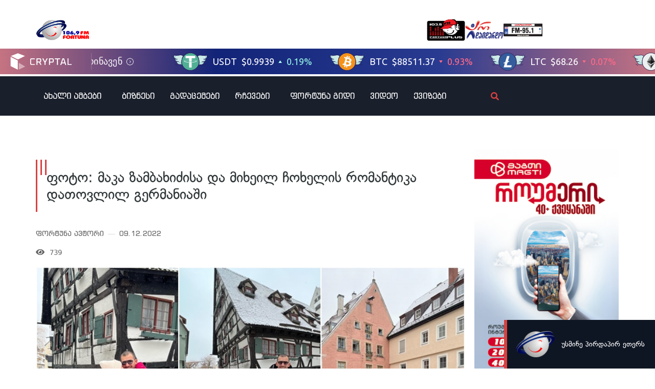

--- FILE ---
content_type: text/html; charset=UTF-8
request_url: https://fortuna.ge/foto-maka-zambakhidzisa-da-mikheil-chokhelis-romantika-datovlil-germaniashi/
body_size: 34000
content:
<!DOCTYPE html>
<html lang="ka-GE">
<head>
	<meta charset="UTF-8">
	<meta name="viewport" content="width=device-width, initial-scale=1.0, viewport-fit=cover" />		<meta name='robots' content='index, follow, max-image-preview:large, max-snippet:-1, max-video-preview:-1' />

	<!-- This site is optimized with the Yoast SEO plugin v22.0 - https://yoast.com/wordpress/plugins/seo/ -->
	<title>ფოტო: მაკა ზამბახიძისა და მიხეილ ჩოხელის რომანტიკა დათოვლილ გერმანიაში - რადიო ფორტუნა / Fortuna.ge</title>
	<link rel="canonical" href="https://fortuna.ge/foto-maka-zambakhidzisa-da-mikheil-chokhelis-romantika-datovlil-germaniashi/" />
	<meta property="og:locale" content="ka_GE" />
	<meta property="og:type" content="article" />
	<meta property="og:title" content="ფოტო: მაკა ზამბახიძისა და მიხეილ ჩოხელის რომანტიკა დათოვლილ გერმანიაში - რადიო ფორტუნა / Fortuna.ge" />
	<meta property="og:description" content="ცოლ-ქმარი ჩახუტებულ და თბილ ფოტოს გვიზიარებს..." />
	<meta property="og:url" content="https://fortuna.ge/foto-maka-zambakhidzisa-da-mikheil-chokhelis-romantika-datovlil-germaniashi/" />
	<meta property="og:site_name" content="რადიო ფორტუნა / Fortuna.ge" />
	<meta property="article:published_time" content="2022-12-09T12:29:05+00:00" />
	<meta property="og:image" content="https://cdn.fortuna.ge/app/uploads/2022/12/--2022-12-09_16-28-59_567990.jpg" />
	<meta property="og:image:width" content="715" />
	<meta property="og:image:height" content="402" />
	<meta property="og:image:type" content="image/jpeg" />
	<meta name="author" content="Nino Murgulia" />
	<meta name="twitter:card" content="summary_large_image" />
	<meta name="twitter:label1" content="Written by" />
	<meta name="twitter:data1" content="Nino Murgulia" />
	<script type="application/ld+json" class="yoast-schema-graph">{"@context":"https://schema.org","@graph":[{"@type":"Article","@id":"https://fortuna.ge/foto-maka-zambakhidzisa-da-mikheil-chokhelis-romantika-datovlil-germaniashi/#article","isPartOf":{"@id":"https://fortuna.ge/foto-maka-zambakhidzisa-da-mikheil-chokhelis-romantika-datovlil-germaniashi/"},"author":{"name":"Nino Murgulia","@id":"https://fortuna.ge/#/schema/person/52d09beba6058218feb62e326c519151"},"headline":"ფოტო: მაკა ზამბახიძისა და მიხეილ ჩოხელის რომანტიკა დათოვლილ გერმანიაში","datePublished":"2022-12-09T12:29:05+00:00","dateModified":"2022-12-09T12:29:05+00:00","mainEntityOfPage":{"@id":"https://fortuna.ge/foto-maka-zambakhidzisa-da-mikheil-chokhelis-romantika-datovlil-germaniashi/"},"wordCount":1,"commentCount":0,"publisher":{"@id":"https://fortuna.ge/#organization"},"image":{"@id":"https://fortuna.ge/foto-maka-zambakhidzisa-da-mikheil-chokhelis-romantika-datovlil-germaniashi/#primaryimage"},"thumbnailUrl":"https://cdn.fortuna.ge/app/uploads/2022/12/--2022-12-09_16-28-59_567990.jpg","inLanguage":"ka-GE","potentialAction":[{"@type":"CommentAction","name":"Comment","target":["https://fortuna.ge/foto-maka-zambakhidzisa-da-mikheil-chokhelis-romantika-datovlil-germaniashi/#respond"]}]},{"@type":"WebPage","@id":"https://fortuna.ge/foto-maka-zambakhidzisa-da-mikheil-chokhelis-romantika-datovlil-germaniashi/","url":"https://fortuna.ge/foto-maka-zambakhidzisa-da-mikheil-chokhelis-romantika-datovlil-germaniashi/","name":"ფოტო: მაკა ზამბახიძისა და მიხეილ ჩოხელის რომანტიკა დათოვლილ გერმანიაში - რადიო ფორტუნა / Fortuna.ge","isPartOf":{"@id":"https://fortuna.ge/#website"},"primaryImageOfPage":{"@id":"https://fortuna.ge/foto-maka-zambakhidzisa-da-mikheil-chokhelis-romantika-datovlil-germaniashi/#primaryimage"},"image":{"@id":"https://fortuna.ge/foto-maka-zambakhidzisa-da-mikheil-chokhelis-romantika-datovlil-germaniashi/#primaryimage"},"thumbnailUrl":"https://cdn.fortuna.ge/app/uploads/2022/12/--2022-12-09_16-28-59_567990.jpg","datePublished":"2022-12-09T12:29:05+00:00","dateModified":"2022-12-09T12:29:05+00:00","breadcrumb":{"@id":"https://fortuna.ge/foto-maka-zambakhidzisa-da-mikheil-chokhelis-romantika-datovlil-germaniashi/#breadcrumb"},"inLanguage":"ka-GE","potentialAction":[{"@type":"ReadAction","target":["https://fortuna.ge/foto-maka-zambakhidzisa-da-mikheil-chokhelis-romantika-datovlil-germaniashi/"]}]},{"@type":"ImageObject","inLanguage":"ka-GE","@id":"https://fortuna.ge/foto-maka-zambakhidzisa-da-mikheil-chokhelis-romantika-datovlil-germaniashi/#primaryimage","url":"https://cdn.fortuna.ge/app/uploads/2022/12/--2022-12-09_16-28-59_567990.jpg","contentUrl":"https://cdn.fortuna.ge/app/uploads/2022/12/--2022-12-09_16-28-59_567990.jpg","width":715,"height":402},{"@type":"BreadcrumbList","@id":"https://fortuna.ge/foto-maka-zambakhidzisa-da-mikheil-chokhelis-romantika-datovlil-germaniashi/#breadcrumb","itemListElement":[{"@type":"ListItem","position":1,"name":"მთავარი","item":"https://fortuna.ge/"},{"@type":"ListItem","position":2,"name":"ფოტო: მაკა ზამბახიძისა და მიხეილ ჩოხელის რომანტიკა დათოვლილ გერმანიაში"}]},{"@type":"WebSite","@id":"https://fortuna.ge/#website","url":"https://fortuna.ge/","name":"რადიო ფორტუნა / Fortuna.ge","description":"","publisher":{"@id":"https://fortuna.ge/#organization"},"potentialAction":[{"@type":"SearchAction","target":{"@type":"EntryPoint","urlTemplate":"https://fortuna.ge/?s={search_term_string}"},"query-input":"required name=search_term_string"}],"inLanguage":"ka-GE"},{"@type":"Organization","@id":"https://fortuna.ge/#organization","name":"რადიო ფორტუნა / Fortuna.ge","alternateName":"Fortuna","url":"https://fortuna.ge/","logo":{"@type":"ImageObject","inLanguage":"ka-GE","@id":"https://fortuna.ge/#/schema/logo/image/","url":"https://cdn.fortuna.ge/app/uploads/2025/12/2025-12-23_17-10-13_681993.svg","contentUrl":"https://cdn.fortuna.ge/app/uploads/2025/12/2025-12-23_17-10-13_681993.svg","width":115,"height":45,"caption":"რადიო ფორტუნა / Fortuna.ge"},"image":{"@id":"https://fortuna.ge/#/schema/logo/image/"}},{"@type":"Person","@id":"https://fortuna.ge/#/schema/person/52d09beba6058218feb62e326c519151","name":"Nino Murgulia","image":{"@type":"ImageObject","inLanguage":"ka-GE","@id":"https://fortuna.ge/#/schema/person/image/","url":"https://secure.gravatar.com/avatar/f9ac2d2e115f3f71ae7b7cd6cf89f839?s=96&d=mm&r=g","contentUrl":"https://secure.gravatar.com/avatar/f9ac2d2e115f3f71ae7b7cd6cf89f839?s=96&d=mm&r=g","caption":"Nino Murgulia"}}]}</script>
	<!-- / Yoast SEO plugin. -->


<link rel="alternate" type="application/rss+xml" title="რადიო ფორტუნა / Fortuna.ge &raquo; RSS-არხი" href="https://fortuna.ge/feed/" />
<link rel="alternate" type="application/rss+xml" title="რადიო ფორტუნა / Fortuna.ge &raquo; კომენტარების RSS-არხი" href="https://fortuna.ge/comments/feed/" />
<script>
window._wpemojiSettings = {"baseUrl":"https:\/\/s.w.org\/images\/core\/emoji\/14.0.0\/72x72\/","ext":".png","svgUrl":"https:\/\/s.w.org\/images\/core\/emoji\/14.0.0\/svg\/","svgExt":".svg","source":{"concatemoji":"https:\/\/fortuna.ge\/wp-includes\/js\/wp-emoji-release.min.js?ver=6.4.3"}};
/*! This file is auto-generated */
!function(i,n){var o,s,e;function c(e){try{var t={supportTests:e,timestamp:(new Date).valueOf()};sessionStorage.setItem(o,JSON.stringify(t))}catch(e){}}function p(e,t,n){e.clearRect(0,0,e.canvas.width,e.canvas.height),e.fillText(t,0,0);var t=new Uint32Array(e.getImageData(0,0,e.canvas.width,e.canvas.height).data),r=(e.clearRect(0,0,e.canvas.width,e.canvas.height),e.fillText(n,0,0),new Uint32Array(e.getImageData(0,0,e.canvas.width,e.canvas.height).data));return t.every(function(e,t){return e===r[t]})}function u(e,t,n){switch(t){case"flag":return n(e,"\ud83c\udff3\ufe0f\u200d\u26a7\ufe0f","\ud83c\udff3\ufe0f\u200b\u26a7\ufe0f")?!1:!n(e,"\ud83c\uddfa\ud83c\uddf3","\ud83c\uddfa\u200b\ud83c\uddf3")&&!n(e,"\ud83c\udff4\udb40\udc67\udb40\udc62\udb40\udc65\udb40\udc6e\udb40\udc67\udb40\udc7f","\ud83c\udff4\u200b\udb40\udc67\u200b\udb40\udc62\u200b\udb40\udc65\u200b\udb40\udc6e\u200b\udb40\udc67\u200b\udb40\udc7f");case"emoji":return!n(e,"\ud83e\udef1\ud83c\udffb\u200d\ud83e\udef2\ud83c\udfff","\ud83e\udef1\ud83c\udffb\u200b\ud83e\udef2\ud83c\udfff")}return!1}function f(e,t,n){var r="undefined"!=typeof WorkerGlobalScope&&self instanceof WorkerGlobalScope?new OffscreenCanvas(300,150):i.createElement("canvas"),a=r.getContext("2d",{willReadFrequently:!0}),o=(a.textBaseline="top",a.font="600 32px Arial",{});return e.forEach(function(e){o[e]=t(a,e,n)}),o}function t(e){var t=i.createElement("script");t.src=e,t.defer=!0,i.head.appendChild(t)}"undefined"!=typeof Promise&&(o="wpEmojiSettingsSupports",s=["flag","emoji"],n.supports={everything:!0,everythingExceptFlag:!0},e=new Promise(function(e){i.addEventListener("DOMContentLoaded",e,{once:!0})}),new Promise(function(t){var n=function(){try{var e=JSON.parse(sessionStorage.getItem(o));if("object"==typeof e&&"number"==typeof e.timestamp&&(new Date).valueOf()<e.timestamp+604800&&"object"==typeof e.supportTests)return e.supportTests}catch(e){}return null}();if(!n){if("undefined"!=typeof Worker&&"undefined"!=typeof OffscreenCanvas&&"undefined"!=typeof URL&&URL.createObjectURL&&"undefined"!=typeof Blob)try{var e="postMessage("+f.toString()+"("+[JSON.stringify(s),u.toString(),p.toString()].join(",")+"));",r=new Blob([e],{type:"text/javascript"}),a=new Worker(URL.createObjectURL(r),{name:"wpTestEmojiSupports"});return void(a.onmessage=function(e){c(n=e.data),a.terminate(),t(n)})}catch(e){}c(n=f(s,u,p))}t(n)}).then(function(e){for(var t in e)n.supports[t]=e[t],n.supports.everything=n.supports.everything&&n.supports[t],"flag"!==t&&(n.supports.everythingExceptFlag=n.supports.everythingExceptFlag&&n.supports[t]);n.supports.everythingExceptFlag=n.supports.everythingExceptFlag&&!n.supports.flag,n.DOMReady=!1,n.readyCallback=function(){n.DOMReady=!0}}).then(function(){return e}).then(function(){var e;n.supports.everything||(n.readyCallback(),(e=n.source||{}).concatemoji?t(e.concatemoji):e.wpemoji&&e.twemoji&&(t(e.twemoji),t(e.wpemoji)))}))}((window,document),window._wpemojiSettings);
</script>
<style id='wp-emoji-styles-inline-css'>

	img.wp-smiley, img.emoji {
		display: inline !important;
		border: none !important;
		box-shadow: none !important;
		height: 1em !important;
		width: 1em !important;
		margin: 0 0.07em !important;
		vertical-align: -0.1em !important;
		background: none !important;
		padding: 0 !important;
	}
</style>
<link rel='stylesheet' id='wp-block-library-css' href='https://fortuna.ge/wp-includes/css/dist/block-library/style.min.css?ver=6.4.3' media='all' />
<style id='safe-svg-svg-icon-style-inline-css'>
.safe-svg-cover{text-align:center}.safe-svg-cover .safe-svg-inside{display:inline-block;max-width:100%}.safe-svg-cover svg{height:100%;max-height:100%;max-width:100%;width:100%}

</style>
<style id='classic-theme-styles-inline-css'>
/*! This file is auto-generated */
.wp-block-button__link{color:#fff;background-color:#32373c;border-radius:9999px;box-shadow:none;text-decoration:none;padding:calc(.667em + 2px) calc(1.333em + 2px);font-size:1.125em}.wp-block-file__button{background:#32373c;color:#fff;text-decoration:none}
</style>
<style id='global-styles-inline-css'>
body{--wp--preset--color--black: #000000;--wp--preset--color--cyan-bluish-gray: #abb8c3;--wp--preset--color--white: #ffffff;--wp--preset--color--pale-pink: #f78da7;--wp--preset--color--vivid-red: #cf2e2e;--wp--preset--color--luminous-vivid-orange: #ff6900;--wp--preset--color--luminous-vivid-amber: #fcb900;--wp--preset--color--light-green-cyan: #7bdcb5;--wp--preset--color--vivid-green-cyan: #00d084;--wp--preset--color--pale-cyan-blue: #8ed1fc;--wp--preset--color--vivid-cyan-blue: #0693e3;--wp--preset--color--vivid-purple: #9b51e0;--wp--preset--gradient--vivid-cyan-blue-to-vivid-purple: linear-gradient(135deg,rgba(6,147,227,1) 0%,rgb(155,81,224) 100%);--wp--preset--gradient--light-green-cyan-to-vivid-green-cyan: linear-gradient(135deg,rgb(122,220,180) 0%,rgb(0,208,130) 100%);--wp--preset--gradient--luminous-vivid-amber-to-luminous-vivid-orange: linear-gradient(135deg,rgba(252,185,0,1) 0%,rgba(255,105,0,1) 100%);--wp--preset--gradient--luminous-vivid-orange-to-vivid-red: linear-gradient(135deg,rgba(255,105,0,1) 0%,rgb(207,46,46) 100%);--wp--preset--gradient--very-light-gray-to-cyan-bluish-gray: linear-gradient(135deg,rgb(238,238,238) 0%,rgb(169,184,195) 100%);--wp--preset--gradient--cool-to-warm-spectrum: linear-gradient(135deg,rgb(74,234,220) 0%,rgb(151,120,209) 20%,rgb(207,42,186) 40%,rgb(238,44,130) 60%,rgb(251,105,98) 80%,rgb(254,248,76) 100%);--wp--preset--gradient--blush-light-purple: linear-gradient(135deg,rgb(255,206,236) 0%,rgb(152,150,240) 100%);--wp--preset--gradient--blush-bordeaux: linear-gradient(135deg,rgb(254,205,165) 0%,rgb(254,45,45) 50%,rgb(107,0,62) 100%);--wp--preset--gradient--luminous-dusk: linear-gradient(135deg,rgb(255,203,112) 0%,rgb(199,81,192) 50%,rgb(65,88,208) 100%);--wp--preset--gradient--pale-ocean: linear-gradient(135deg,rgb(255,245,203) 0%,rgb(182,227,212) 50%,rgb(51,167,181) 100%);--wp--preset--gradient--electric-grass: linear-gradient(135deg,rgb(202,248,128) 0%,rgb(113,206,126) 100%);--wp--preset--gradient--midnight: linear-gradient(135deg,rgb(2,3,129) 0%,rgb(40,116,252) 100%);--wp--preset--font-size--small: 13px;--wp--preset--font-size--medium: 20px;--wp--preset--font-size--large: 36px;--wp--preset--font-size--x-large: 42px;--wp--preset--spacing--20: 0.44rem;--wp--preset--spacing--30: 0.67rem;--wp--preset--spacing--40: 1rem;--wp--preset--spacing--50: 1.5rem;--wp--preset--spacing--60: 2.25rem;--wp--preset--spacing--70: 3.38rem;--wp--preset--spacing--80: 5.06rem;--wp--preset--shadow--natural: 6px 6px 9px rgba(0, 0, 0, 0.2);--wp--preset--shadow--deep: 12px 12px 50px rgba(0, 0, 0, 0.4);--wp--preset--shadow--sharp: 6px 6px 0px rgba(0, 0, 0, 0.2);--wp--preset--shadow--outlined: 6px 6px 0px -3px rgba(255, 255, 255, 1), 6px 6px rgba(0, 0, 0, 1);--wp--preset--shadow--crisp: 6px 6px 0px rgba(0, 0, 0, 1);}:where(.is-layout-flex){gap: 0.5em;}:where(.is-layout-grid){gap: 0.5em;}body .is-layout-flow > .alignleft{float: left;margin-inline-start: 0;margin-inline-end: 2em;}body .is-layout-flow > .alignright{float: right;margin-inline-start: 2em;margin-inline-end: 0;}body .is-layout-flow > .aligncenter{margin-left: auto !important;margin-right: auto !important;}body .is-layout-constrained > .alignleft{float: left;margin-inline-start: 0;margin-inline-end: 2em;}body .is-layout-constrained > .alignright{float: right;margin-inline-start: 2em;margin-inline-end: 0;}body .is-layout-constrained > .aligncenter{margin-left: auto !important;margin-right: auto !important;}body .is-layout-constrained > :where(:not(.alignleft):not(.alignright):not(.alignfull)){max-width: var(--wp--style--global--content-size);margin-left: auto !important;margin-right: auto !important;}body .is-layout-constrained > .alignwide{max-width: var(--wp--style--global--wide-size);}body .is-layout-flex{display: flex;}body .is-layout-flex{flex-wrap: wrap;align-items: center;}body .is-layout-flex > *{margin: 0;}body .is-layout-grid{display: grid;}body .is-layout-grid > *{margin: 0;}:where(.wp-block-columns.is-layout-flex){gap: 2em;}:where(.wp-block-columns.is-layout-grid){gap: 2em;}:where(.wp-block-post-template.is-layout-flex){gap: 1.25em;}:where(.wp-block-post-template.is-layout-grid){gap: 1.25em;}.has-black-color{color: var(--wp--preset--color--black) !important;}.has-cyan-bluish-gray-color{color: var(--wp--preset--color--cyan-bluish-gray) !important;}.has-white-color{color: var(--wp--preset--color--white) !important;}.has-pale-pink-color{color: var(--wp--preset--color--pale-pink) !important;}.has-vivid-red-color{color: var(--wp--preset--color--vivid-red) !important;}.has-luminous-vivid-orange-color{color: var(--wp--preset--color--luminous-vivid-orange) !important;}.has-luminous-vivid-amber-color{color: var(--wp--preset--color--luminous-vivid-amber) !important;}.has-light-green-cyan-color{color: var(--wp--preset--color--light-green-cyan) !important;}.has-vivid-green-cyan-color{color: var(--wp--preset--color--vivid-green-cyan) !important;}.has-pale-cyan-blue-color{color: var(--wp--preset--color--pale-cyan-blue) !important;}.has-vivid-cyan-blue-color{color: var(--wp--preset--color--vivid-cyan-blue) !important;}.has-vivid-purple-color{color: var(--wp--preset--color--vivid-purple) !important;}.has-black-background-color{background-color: var(--wp--preset--color--black) !important;}.has-cyan-bluish-gray-background-color{background-color: var(--wp--preset--color--cyan-bluish-gray) !important;}.has-white-background-color{background-color: var(--wp--preset--color--white) !important;}.has-pale-pink-background-color{background-color: var(--wp--preset--color--pale-pink) !important;}.has-vivid-red-background-color{background-color: var(--wp--preset--color--vivid-red) !important;}.has-luminous-vivid-orange-background-color{background-color: var(--wp--preset--color--luminous-vivid-orange) !important;}.has-luminous-vivid-amber-background-color{background-color: var(--wp--preset--color--luminous-vivid-amber) !important;}.has-light-green-cyan-background-color{background-color: var(--wp--preset--color--light-green-cyan) !important;}.has-vivid-green-cyan-background-color{background-color: var(--wp--preset--color--vivid-green-cyan) !important;}.has-pale-cyan-blue-background-color{background-color: var(--wp--preset--color--pale-cyan-blue) !important;}.has-vivid-cyan-blue-background-color{background-color: var(--wp--preset--color--vivid-cyan-blue) !important;}.has-vivid-purple-background-color{background-color: var(--wp--preset--color--vivid-purple) !important;}.has-black-border-color{border-color: var(--wp--preset--color--black) !important;}.has-cyan-bluish-gray-border-color{border-color: var(--wp--preset--color--cyan-bluish-gray) !important;}.has-white-border-color{border-color: var(--wp--preset--color--white) !important;}.has-pale-pink-border-color{border-color: var(--wp--preset--color--pale-pink) !important;}.has-vivid-red-border-color{border-color: var(--wp--preset--color--vivid-red) !important;}.has-luminous-vivid-orange-border-color{border-color: var(--wp--preset--color--luminous-vivid-orange) !important;}.has-luminous-vivid-amber-border-color{border-color: var(--wp--preset--color--luminous-vivid-amber) !important;}.has-light-green-cyan-border-color{border-color: var(--wp--preset--color--light-green-cyan) !important;}.has-vivid-green-cyan-border-color{border-color: var(--wp--preset--color--vivid-green-cyan) !important;}.has-pale-cyan-blue-border-color{border-color: var(--wp--preset--color--pale-cyan-blue) !important;}.has-vivid-cyan-blue-border-color{border-color: var(--wp--preset--color--vivid-cyan-blue) !important;}.has-vivid-purple-border-color{border-color: var(--wp--preset--color--vivid-purple) !important;}.has-vivid-cyan-blue-to-vivid-purple-gradient-background{background: var(--wp--preset--gradient--vivid-cyan-blue-to-vivid-purple) !important;}.has-light-green-cyan-to-vivid-green-cyan-gradient-background{background: var(--wp--preset--gradient--light-green-cyan-to-vivid-green-cyan) !important;}.has-luminous-vivid-amber-to-luminous-vivid-orange-gradient-background{background: var(--wp--preset--gradient--luminous-vivid-amber-to-luminous-vivid-orange) !important;}.has-luminous-vivid-orange-to-vivid-red-gradient-background{background: var(--wp--preset--gradient--luminous-vivid-orange-to-vivid-red) !important;}.has-very-light-gray-to-cyan-bluish-gray-gradient-background{background: var(--wp--preset--gradient--very-light-gray-to-cyan-bluish-gray) !important;}.has-cool-to-warm-spectrum-gradient-background{background: var(--wp--preset--gradient--cool-to-warm-spectrum) !important;}.has-blush-light-purple-gradient-background{background: var(--wp--preset--gradient--blush-light-purple) !important;}.has-blush-bordeaux-gradient-background{background: var(--wp--preset--gradient--blush-bordeaux) !important;}.has-luminous-dusk-gradient-background{background: var(--wp--preset--gradient--luminous-dusk) !important;}.has-pale-ocean-gradient-background{background: var(--wp--preset--gradient--pale-ocean) !important;}.has-electric-grass-gradient-background{background: var(--wp--preset--gradient--electric-grass) !important;}.has-midnight-gradient-background{background: var(--wp--preset--gradient--midnight) !important;}.has-small-font-size{font-size: var(--wp--preset--font-size--small) !important;}.has-medium-font-size{font-size: var(--wp--preset--font-size--medium) !important;}.has-large-font-size{font-size: var(--wp--preset--font-size--large) !important;}.has-x-large-font-size{font-size: var(--wp--preset--font-size--x-large) !important;}
.wp-block-navigation a:where(:not(.wp-element-button)){color: inherit;}
:where(.wp-block-post-template.is-layout-flex){gap: 1.25em;}:where(.wp-block-post-template.is-layout-grid){gap: 1.25em;}
:where(.wp-block-columns.is-layout-flex){gap: 2em;}:where(.wp-block-columns.is-layout-grid){gap: 2em;}
.wp-block-pullquote{font-size: 1.5em;line-height: 1.6;}
</style>
<link rel='stylesheet' id='custom-style-css' href='https://fortuna.ge/wp-content/themes/fortuna-child/style.css?ver=6.4.3' media='all' />
<link rel='stylesheet' id='copy-handler-styles-css' href='https://fortuna.ge/wp-content/themes/fortuna-child/assets/copy-handler.css?ver=1.0.0' media='all' />
<link rel='stylesheet' id='fortuna-style-css' href='https://fortuna.ge/wp-content/themes/fortuna-child/style.css?ver=1.0.0' media='all' />
<link rel='stylesheet' id='elementor-frontend-css' href='https://fortuna.ge/wp-content/plugins/elementor-2024-02-08_13-48-27_185495/assets/css/frontend.min.css?ver=3.18.3' media='all' />
<link rel='stylesheet' id='swiper-css' href='https://fortuna.ge/wp-content/plugins/elementor-2024-02-08_13-48-27_185495/assets/lib/swiper/css/swiper.min.css?ver=5.3.6' media='all' />
<link rel='stylesheet' id='elementor-post-974327-css' href='https://fortuna.ge/app/uploads/elementor/css/post-974327.css?ver=1769310003' media='all' />
<link rel='stylesheet' id='dashicons-css' href='https://fortuna.ge/wp-includes/css/dashicons.min.css?ver=6.4.3' media='all' />
<link rel='stylesheet' id='elementor-pro-css' href='https://fortuna.ge/wp-content/plugins/elementor-pro/assets/css/frontend.min.css?ver=3.19.2' media='all' />
<link rel='stylesheet' id='font-awesome-5-all-css' href='https://fortuna.ge/wp-content/plugins/elementor-2024-02-08_13-48-27_185495/assets/lib/font-awesome/css/all.min.css?ver=3.18.3' media='all' />
<link rel='stylesheet' id='font-awesome-4-shim-css' href='https://fortuna.ge/wp-content/plugins/elementor-2024-02-08_13-48-27_185495/assets/lib/font-awesome/css/v4-shims.min.css?ver=3.18.3' media='all' />
<link rel='stylesheet' id='elementor-post-974538-css' href='https://fortuna.ge/app/uploads/elementor/css/post-974538.css?ver=1769310003' media='all' />
<link rel='stylesheet' id='elementor-post-974536-css' href='https://fortuna.ge/app/uploads/elementor/css/post-974536.css?ver=1769310003' media='all' />
<link rel='stylesheet' id='elementor-post-974507-css' href='https://fortuna.ge/app/uploads/elementor/css/post-974507.css?ver=1769310004' media='all' />
<link rel='stylesheet' id='wi-fortuna-block-css' href='https://fortuna.ge/wp-content/plugins/wi-fortuna-blocks/front/resources/dist/app.css?ver=1.3.4' media='all' />
<script src="https://fortuna.ge/wp-includes/js/jquery/jquery.min.js?ver=3.7.1" id="jquery-core-js"></script>
<script src="https://fortuna.ge/wp-includes/js/jquery/jquery-migrate.min.js?ver=3.4.1" id="jquery-migrate-js"></script>
<script src="https://fortuna.ge/wp-content/plugins/elementor-2024-02-08_13-48-27_185495/assets/lib/font-awesome/js/v4-shims.min.js?ver=3.18.3" id="font-awesome-4-shim-js"></script>
<link rel="https://api.w.org/" href="https://fortuna.ge/wp-json/" /><link rel="alternate" type="application/json" href="https://fortuna.ge/wp-json/wp/v2/posts/809215" /><link rel='shortlink' href='https://fortuna.ge/?p=809215' />
<link rel="alternate" type="application/json+oembed" href="https://fortuna.ge/wp-json/oembed/1.0/embed?url=https%3A%2F%2Ffortuna.ge%2Ffoto-maka-zambakhidzisa-da-mikheil-chokhelis-romantika-datovlil-germaniashi%2F" />
<link rel="alternate" type="text/xml+oembed" href="https://fortuna.ge/wp-json/oembed/1.0/embed?url=https%3A%2F%2Ffortuna.ge%2Ffoto-maka-zambakhidzisa-da-mikheil-chokhelis-romantika-datovlil-germaniashi%2F&#038;format=xml" />
<style>
	.quiz-description-image img {
		width: 100%;
		max-height: 450px;
		object-fit: cover;
	}
	.quiz-description, .quiz-question-title {
		color: var(--e-global-color-415850b);
	}
	.quiz-title {
		margin-bottom: 0;
    display: flex;
    align-items: center;
		font-size: 24px !important; 
		font-family: "bpg-square-mtavruli", Sans-serif !important;
		word-break: break-word !important;
}
.quiz-title:before {
    margin-right: 20px;
    content: url(data:image/svg+xml,%3Csvg%20xmlns%3D%22http%3A//www.w3.org/2000/svg%22%20viewBox%3D%220%200%2021%20102%22%20height%3D%22102%22%20fill%3D%22none%22%3E%3Crect%20width%3D%223%22%20height%3D%22102%22%20fill%3D%22%23D74141%22/%3E%3Crect%20x%3D%229%22%20width%3D%223%22%20height%3D%2230%22%20fill%3D%22%23D74141%22/%3E%3Crect%20x%3D%2218%22%20width%3D%223%22%20height%3D%2230%22%20fill%3D%22%23D74141%22/%3E%3C/svg%3E)
}
	
	.quiz-actions button {
    border-radius: 0 !important;
    background: var(--e-global-color-primary) !important;
}
	
.asq-theme.asq-theme-buzzfeed .quiz-progress-bar:after, .asq-theme.asq-theme-buzzfeed .quiz-question:not(.question-completed) .quiz-question-answer:not(.quiz-question-answer-selected):hover {
		background-color: var(--e-global-color-primary) !important;
	}

.asq-theme.asq-theme-buzzfeed .quiz-question:not(.question-completed) .quiz-question-answer:not(.quiz-question-answer-selected):hover label { color: #fff; }
@media only screen and (min-width: 768px) {
    .quiz-actions button { max-width: 200px; }
}
	.quiz-question-answer label { font-size: 18px; }
	.quiz-question-answer { padding: 0 !important; height: 40px !important; }
	.asq-theme .quiz-question-answer-wrong.quiz-question-answer { background: #d00005 !important; }
	.asq-theme .quiz-question-answer { height: 100% !important; }
.ari-stream-quiz.view-quiz-results {
    display: flex;
    flex-direction: column;
}
.asq-theme  .quiz-question-answers .quiz-question-answer-holder { margin-bottom: 10px !important; }
.ari-stream-quiz.view-quiz-results div:has(.quiz-page.quiz-page-completed) { order: 2; }
.quiz-result.quiz-section { order: 1; }
	.asq-theme .quiz-progress-bar:after {
		background-color: var(--e-global-color-primary) !important
	}
	
	.quiz-question-image .quiz-question-image-holder { width: 100%; }
	.quiz-question-image img {
		max-height: 450px;
		object-fit: cover;
		width: 100%;
	}
.result-content, .result-title, .quiz-score, .share-title {
    color: var(--e-global-color-accent)
}
	
	@media only screen and (max-width: 768px) {
    .asq-theme .quiz-result-wrapper .quiz-title { display: none; }
    .quiz-score { font-size: 24px !important; }
		
		.quiz-score {
    border-bottom: 2px solid #D74141; 
    padding-bottom: 20px
}
.asq-theme .quiz-result-share-buttons { border: 0 !important; }
}
</style>
<script type='text/javascript'>
(window.globalAmlAds = window.globalAmlAds || []).push(function() {
    globalAml.defineSlot({z: '9e3ea516-0f3c-4d05-b2d5-1759f9fb582b', ph: 'admixer_9e3ea5160f3c4d05b2d51759f9fb582b_zone_126585_sect_17084_site_12451', i: 'inv-nets', s:'c4993c8b-9b43-433b-b509-7208ee1dd2d6', sender: 'admixer'});
    globalAml.singleRequest("admixer");});
</script>
<meta name="google-site-verification" content="Cc_4WKQneCcHH4jkYaLHW5PUBy94Rf4Prdu57W6uMVQ" />
<style>
:root {
    --live-badge-bg: #DE192A;
    --spinner-width: 3.5px;
    --shadow-bg: #2E3050;
    --filter-bg: rgba(0,0,0,0.25);
    --icon-width: 60px;
}

.wi-icon-section  {
    width: 75px;
    height: 75px;
}

.wi-icon-section, .wi-icon, .wi-icon-box-wrapper {
    display: flex;
    justify-content: center;
    align-items: center;
    position: relative;
}

.wi-icon {
    width: var(--icon-width);
    height: var(--icon-width);
    color: #fff;
    background-color: var(--live-badge-bg);
    border-radius: 50%;
}

.wi-icon-text, .wi-icon  {
    z-index: 5;
    font-weight: 600;
    font-size: 14px;
}

.wi-spinner {
    border-width: var(--spinner-width);
    border-style: solid;
    border-color: #fff transparent transparent transparent;
    width: 100%;
    height: 100%;
    border-radius: 50%;
    animation: wiSpin 3s  infinite;
    animation-timing-function: linear;
    position: absolute;
    z-index: 1;
}
.wi-spinner:before, .wi-spinner:after {
    content: '';
    width: var(--spinner-width);
    height: var(--spinner-width);
    border-radius: 50%;
    background: #fff;
    position: absolute;
    top: 7px;
}
    
.wi-spinner:before { left: 7px; }

.wi-spinner:after {
    bottom: 7px;
    right: 7px;
}


@keyframes wiSpin {
    from { transform: rotate(0deg)}
    to { transform: rotate( 360deg); }
}


@keyframes wiPluse {
    0%{ scale: 0;}
    100% { scale: 1; }
}

.wi-shadow {
    display: block;
    background: var(--shadow-bg);
    width: var(--icon-width);
    height: var(--icon-width);
    left: -5px;
}

.wi-shadow, .black-filter, .white-filter {
    position: absolute;
    border-radius: 50%;
    z-index: 1;
}

.black-filter, .white-filter {
    width: 100%;
    height: 100%;
}

 .wi-icon-section .black-filter { background-color: var(--filter-bg); }
 .wi-pulse .white-filter  { background-color: var(--live-badge-bg); }
 .wi-icon-section:not(.wi-pulse) .black-filter,  .wi-pulse .white-filter {
    z-index: 2;
    animation: wiPluse 0.6s linear;
 }

 .wi-shadow .white-filter { background-color: var(--shadow-bg); }
 .wi-icon-section  .wi-shadow .white-filter,  .wi-icon-section  .wi-shadow .black-filter   { animation-duration: 1s; }
	#wi-player-icon, #wi-player-logo {
		opacity: 1 !important;
		transition: opacity .3s linear;
		width: 100%;
		height: 100%;
		
	} 
	#wi-player-icon.wi-hide-icon, #wi-player-logo.wi-hide-icon  {
		opacity: 0 !important;
		transition: opacity  .3s linear;
		width: 0;
		height: 0;
	}
	
	#wi-fixed-player-wrapper {
		cursor: pointer;
	}
	#wi-player-logo img {
		user-drag: none;
		-webkit-user-drag: none;
		user-select: none;
		-moz-user-select: none;
		-webkit-user-select: none;
		-ms-user-select: none;
	}
	
/* 	mobile */
	@media only screen and (max-width: 766px) {
	#wi-fixed-player-wrapper {
			-webkit-transform: scale(.7);
			-ms-transform: scale(.7);
			transform: scale(.7);
			padding: 0;
	}
	#wi-player-box-sticky .elementor-widget-wrap.elementor-element-populated { padding: 0;margin: 0; }
	#wi-player-box-sticky { width: 80px; }
	} 
	
	div[data-live-radio]:has(#wi-player-box-sticky) { z-index: 9999; }


</style>
<script type='text/javascript'>
(window.globalAmlAds = window.globalAmlAds || []).push(function() {
    globalAml.defineSlot({z: 'cfa699fe-4957-42ad-87d7-9b9f3ffd8897', ph: 'admixer_cfa699fe495742ad87d79b9f3ffd8897_zone_57544_sect_17084_site_12451', i: 'inv-nets', s:'c4993c8b-9b43-433b-b509-7208ee1dd2d6', sender: 'admixer'});
    globalAml.singleRequest("admixer");});
</script>

<script src="https://cdn.admixer.net/scripts3/loader2.js" async
        data-inv="//inv-nets.admixer.net/"
        data-r="single"
        data-sender="admixer"
        data-bundle="desktop"></script>

<script type="text/javascript">
            (window.globalAmlAds = window.globalAmlAds || []).push(function () {
                globalAml.defineSlot({ z: 'cfa699fe-4957-42ad-87d7-9b9f3ffd8897', ph: 'admixer_cfa699fe495742ad87d79b9f3ffd8897_zone_57544_sect_17084_site_12451', i: 'inv-nets', s: 'c4993c8b-9b43-433b-b509-7208ee1dd2d6', sender: 'admixer' });
                if (/Android|webOS|iPhone|iPad|iPod|BlackBerry|IEMobile|Opera Mini/i.test(navigator.userAgent)) {
                globalAml.defineSlot({ z: 'c0c161e9-1548-47f8-83ca-a21209d37195', ph: 'admixer_c0c161e9154847f883caa21209d37195_zone_57542_sect_17084_site_12451', i: 'inv-nets', s: 'c4993c8b-9b43-433b-b509-7208ee1dd2d6', sender: 'admixer' });
                globalAml.defineSlot({ z: 'ec04d008-910c-46ab-a2e7-6c914e3664e6', ph: 'admixer_ec04d008910c46aba2e76c914e3664e6_zone_57543_sect_17084_site_12451', i: 'inv-nets', s: 'c4993c8b-9b43-433b-b509-7208ee1dd2d6', sender: 'admixer' });
                globalAml.defineSlot({ z: '0c79ab32-cbe9-441b-ba11-01eeeb0e96d0', ph: 'admixer_0c79ab32cbe9441bba1101eeeb0e96d0_zone_78491_sect_17084_site_12451', i: 'inv-nets', s: 'c4993c8b-9b43-433b-b509-7208ee1dd2d6', sender: 'admixer' });
        }
        else {
                globalAml.defineSlot({ z: 'a55c39fd-1e69-4f8d-97a0-52d91d10bf8a', ph: 'admixer_a55c39fd1e694f8d97a052d91d10bf8a_zone_57539_sect_17084_site_12451', i: 'inv-nets', s: 'c4993c8b-9b43-433b-b509-7208ee1dd2d6', sender: 'admixer' });
                globalAml.defineSlot({ z: 'd1d47ffd-ae0f-44d0-b993-009bf2179422', ph: 'admixer_d1d47ffdae0f44d0b993009bf2179422_zone_57541_sect_17084_site_12451', i: 'inv-nets', s: 'c4993c8b-9b43-433b-b509-7208ee1dd2d6', sender: 'admixer' });
                globalAml.defineSlot({ z: '7b5f2191-4871-41d5-9f53-07d3a8cf1521', ph: 'admixer_7b5f2191487141d59f5307d3a8cf1521_zone_60147_sect_17084_site_12451', i: 'inv-nets', s: 'c4993c8b-9b43-433b-b509-7208ee1dd2d6', sender: 'admixer' });
                globalAml.defineSlot({ z: '6e50d0bb-c122-48f4-8c7d-c8a6be4cc24f', ph: 'admixer_6e50d0bbc12248f48c7dc8a6be4cc24f_zone_78490_sect_17084_site_12451', i: 'inv-nets', s: 'c4993c8b-9b43-433b-b509-7208ee1dd2d6', sender: 'admixer' });
            }
            globalAml.singleRequest("admixer");
        });
    </script>
<!-- Google Tag Manager -->

<script>(function(w,d,s,l,i){w[l]=w[l]||[];w[l].push({'gtm.start':

new Date().getTime(),event:'gtm.js'});var f=d.getElementsByTagName(s)[0],

j=d.createElement(s),dl=l!='dataLayer'?'&l='+l:'';j.async=true;j.src=

'https://www.googletagmanager.com/gtm.js?id='+i+dl;f.parentNode.insertBefore(j,f);

})(window,document,'script','dataLayer','GTM-WX6CX88B');</script>

<!-- End Google Tag Manager -->
<style>
	
		/*audio player*/
	:root {
		--plyr-control-icon-size: 14px;
		--plyr-control-spacing: 10px;
		--plyr-control-padding: 5px;
		--plyr-badge-border-radius: 8px;
		--plyr-range-track-height: 4px;
    --plyr-control-radius: 0;
    --plyr-menu-radius: 8px;
    --plyr-tooltip-radius: 4px;
    --plyr-font-size-time: 11px;
    --plyr-range-thumb-height: 4px;
	}
	.wp-block-audio button { padding: 5px; }
	.wp-block-audio .plyr--audio { border-radius: 8px; }
	.wp-block-audio .plyr__controls { padding: 12px 10px !important; }
	.plyr--audio .plyr__progress input[type="range"]::-webkit-slider-runnable-track {
  border-radius: 8px;
}
	.wp-block-video button { padding: 0px 8px; }
	.wp-block-video .plyr__controls { padding: 15px 10px !important; }
	.plyr--youtube button { padding: revert; }
	
</style>
<style>
/*Title*/
	.wi-post-title {
		display: flex;
		column-gap: 16px;
		align-items: center;
	}
	
	.wi-post-title > h1 {
		font-family: 'bpg_rioni_vera';
		font-size: 30px;
		font-style: normal;
		font-weight: 400;
		line-height: normal;
		margin: 0;
		width: 90%;
	}
	
	
	@media only screen and (max-width: 900px) {
		.wi-post-title { align-items: flex-start; }
	}
	
/*Golden Wave Styles*/
	#golden-wave-content :is(a, .plyr--full-ui input[type=range]) { color: var(--e-global-color-9803e04); }
	#golden-wave-content .wp-block-quote { border-color: var(--e-global-color-9803e04);}
/*Golden Wave Styles end*/
	
	
/*Fortuna Plus Styles*/
	#fortuna-plus-content :is(.plyr--audio .plyr__controls, div.elementor-widget-container .wp-block-quote, div.elementor-widget-container div.wp-block-file) { background: var(--e-global-color-a2fc9a2); }
	#fortuna-plus-content :is(h2,h3,h4,h5,h6, div.elementor-widget-container .wp-block-quote ) { color: var(--e-global-color-secondary); }
	
	/* Singer Tab*/
	
	#wi-singer-tab .elementor-tabs-wrapper { border-bottom: 1px solid #D9D9D9; } 
	#wi-singer-tab .elementor-tab-title.elementor-active {
		border-bottom: 3px solid #D74141;
		-webkit-transition: border-color .4s ease-in-out;    -o-transition: border-color .4s ease-in-out;    transition: border-color .4s ease-in-out;
	}
	
	
	
	@media only screen and (max-width: 1024px) {
		.wi-post-title h1 {
			font-size: 18px;
		}
	}
	
	.wp-block-embed.is-type-video { max-width: 100%; }
	
	.wi-post-content :is(img, iframe ) { margin: 10px 0; }
	
	/* video block*/
	@media only screen and (min-width: 768px) {
	.plyr:not(.plyr:has(audio), .mejs-mediaelement .plyr) {
		height: 500px;
	}
		
		.elementor-widget-video .elementor-wrapper:has(.plyr__video-wrapper) { aspect-ratio: unset; }
		
		.plyr input:focus { 
		background: none !important;
		color: var(--plyr-video-control-color) !important;
		}
	}
	
	.wp-video:has(.mejs-mediaelement) .mejs-controls {
		display: none !important;
	}
	
	.dce-posts-fallback:not(div[data-radio] .dce-posts-fallback) { float: left; }
	.wp-block-audio, .wp-block-embed { margin: 15px 0 !important; }
	.wi-featured-image img { aspect-ratio: 16/9; }
	
	
/* 	related posts block */
	.wi-custom-news-wrapper .wi-related-posts-block-grid, .wi-custom-news-wrapper .wi-populars-detail-block-grid {
		display: grid;
		grid-template-columns: repeat(4,25%);
		gap: 28px 20px;
	}
	
	@media only screen and (min-width: 640px) and (max-width: 768px) {
		.wi-custom-news-wrapper .wi-related-posts-block-grid { grid-template-columns: repeat(2,1fr); }
	}
	
	.wi-custom-news-wrapper .wi-populars-block, .wi-popular-sidebar-wrapper .wi-populars-block { background: none; }
	.wi-custom-news-wrapper .wi-populars-block .wi-text-font, 	.wi-custom-news-wrapper .wi-related-posts-block-title, .wi-custom-news-wrapper .wi-populars-block-title, 	.wi-popular-sidebar-wrapper .wi-populars-block .wi-text-font { font-weight: 400; }
	.wi-custom-news-wrapper .wi-populars-detail-block { margin: 0; padding-bottom: 0; }
	
	.wi-custom-news-wrapper.wi-light-wrapper .wi-related-posts-block-title { color: var(--e-global-color-secondary); }
	
/* sidebar popular block */
	.wi-popular-sidebar-wrapper .wi-populars-block .wi-populars-block-title { display: none; }
	.wi-popular-sidebar-wrapper .wi-populars-block { padding: 24px 0 0; }
	 .wi-populars-detail-block { margin: 0; }
	.wi-popular-sidebar-wrapper .wi-populars-block .wi-populars-sidebar-block-grid > div:not(:last-child) { margin-bottom: 20px; }
	
/* 	sidbar popular block title icon */
	.wi-popular-sidebar-wrapper .wi-populars-block h3.wi-card-3-title:before {
    content: "";
    width: 1px;
    height: 100%;
    display: inline-block;
    position: absolute;
    background: var(--e-global-color-primary);
    left: 9px;
    top: 10px;
	}
	
	.wi-popular-sidebar-wrapper .wi-populars-block .wi-card-3-title-box { overflow: hidden; }
	.fb-comments iframe { width: 100% !important;}
	
	@media only screen and (max-width: 640px) {
		.wi-custom-news-wrapper .wi-populars-detail-block { padding-bottom: 20px;}
		.wi-custom-news-wrapper .wi-related-posts-block .wi-custom-block-wrapper .glide__track, .wi-custom-news-wrapper .wi-related-posts-block .wi-related-posts-header { padding: 0; }
		.wi-custom-news-wrapper a.wi-text-font { font-size: 14px ; }
		.wi-custom-news-wrapper h3.wi-text-font { font-size: 12px; }
		.wi-custom-news-wrapper { margin-bottom: 25px !important; }
		.wi-custom-news-wrapper .glide__slides { white-space: normal}
	}

	
/* 	elementor video iframe */
	iframe.elementor-video { width: 100% !important; }
	
/* 	hide popular block if empty */
	.e-wi-custom-populars-widget:not(:has(.wi-populars-block)) { display:none !important; }
</style>
<meta property="fb:app_id" content="625804250956848" />
<script src="https://cdnjs.cloudflare.com/ajax/libs/plyr/3.7.8/plyr.min.js" integrity="sha512-vONptKEoKbP1gaC5UkbYDa9OPr04ur4bxaaqT7DAJxGHB2oogtseCPrl5e5hPFokGYotlGNV4d+GM593ka7iNA==" crossorigin="anonymous" referrerpolicy="no-referrer"></script>
<link rel="stylesheet" href="https://cdnjs.cloudflare.com/ajax/libs/plyr/3.7.8/plyr.min.css" integrity="sha512-uPqDOam5vjVgnASE75fCgMtdLa3oK2+3muDU5ESulSImHAA0Z0xjEnuJpKowTsXUWY09MsYre48zgBFwh2P/yw==" crossorigin="anonymous" referrerpolicy="no-referrer" />
<style>
	
/* 	crypto iframe */
	#wi-iframe iframe {
		width: 100% !important;
		height: 100%;
		max-height: 50px;
		margin: 0;
	}
/* search form styling */ 
	.wi-search input.elementor-search-form__input {
		background: transparent !important;
		border: none !important;
		border-bottom: 1px solid var(--e-global-color-415850b) !important;
		border-radius: 0;
		padding-right: 0 !important;
		padding-left: 0 !important;
		width: 0 !important;
		-webkit-transition: width .3s ease-in;
-o-transition: width .3s ease-in;
transition: width .3s ease-in;
	}
	
	#wi-custom-form .elementor-search-form__container:not(.elementor-search-form--full-screen) { background: none; }
	#wi-custom-form .elementor-search-form .elementor-search-form__submit, .elementor-search-form .elementor-search-form__submit:hover { background: none; }
	
	
	#wi-custom-form #elementor-search-form-6a69a9d {
		color: var(--e-global-color-secondary);
		font-family: 'bpg_rioni_vera' , Sans-serif;
	}
	
	/* search icon styling */
	#wi-custom-form i.fas.fa-search { color: var(--e-global-color-primary); }
	#wi-custom-form #wi-auto-radio i.fas.fa-search { color: var(--e-global-color-secondary); }
	#wi-custom-form  i.fas.fa-search { cursor:pointer }
	#wi-custom-form #wi-auto-radio #elementor-search-form-6a69a9d { border-color: var(--e-global-color-secondary) !important; }
	
	#wi-custom-form div.elementor-search-form__container { justify-content: end; }
	
.wi-search input.elementor-search-form__input.wi-search-form-input {
		width: 100% !important;
		-webkit-transition: width .3s ease-in;
-o-transition: width .3s ease-in;
transition: width .3s ease-in;
	}
	.wi-search button { text-align: left; }
	.wi-search button, .wi-search input.elementor-search-form__input { padding-bottom: 6px !important; }
	.wi-search .elementor-search-form__container { align-items: center }
	.wi-search input.elementor-search-form__input::-webkit-search-cancel-button { display: none; }
	
	
/* form field textarea */
	textarea#form-field-message { resize: none; }
	
	
/* contact list */
	.wi-contact-list {
		padding: 0;
		display: flex;
		list-style-type: none;
		flex-direction: column;
		row-gap: 9px;
	}
	
	@media only screen and (max-width: 1025px) {
		.wi-contact-list { margin-top: 20px}
	}
	
	button.elementor-search-form__submit { min-width: 50px !important; }
	
	/* header nav*/
	
	@media only screen and (min-width: 1000px) {
	#wi-nav-menu  nav ul[aria-hidden="false"] {
		display: flex !important;
		flex-wrap: wrap;
		gap: 16px !important;
		width: 794px !important;
		padding: 21px 31px !important;
		}
		#wi-nav-menu  nav ul[aria-hidden="false"] a { border: none; }
		#wi-nav-menu  nav ul[aria-hidden="true"] { display: none !important; }
		#wi-nav-menu  nav ul[aria-hidden="false"]:after {
    content: "";
    position: absolute;
    border: 7px solid var(--e-global-color-primary);
    top: -8px;
    left: 52px;
    border-left-color: transparent;
    border-right-color: transparent;
    border-bottom-color: transparent;
    display: inline-block;
    width: 8px;
    height: 8px;
}
	}
	
	
	
	@media only screen and (min-width: 1024px) and (max-width: 1216px) {
		#wi-header-section, #wi-top-bar { padding: 16px; }
		#wi-nav-menu ul.elementor-nav-menu li a {
			font-size: 16px;
			padding-left: 0;
		}
	}
	
	#wi-custom-form button.elementor-search-form__submit {
		display: flex;
		justify-content: end;
		padding: 0 !important;
	}
	
		#wi-radio-logos a {
    display: block;
    text-align: right;
    width: 100%;
	}
		#wi-radio-logos > div {
			column-gap: 15px;
			justify-content: end;
		}
		#wi-radio-logos .elementor-column {
			width: 20% !important
		}
		#wi-radio-logos div img {
			width: 100%;;
		}
	
	
	@media only screen and (max-width: 1024px) {
		#wi-top-bar, #wi-header-section { padding: 16px; }
	}
	
	@media only screen and (max-width: 407px) {
		.wi-golden-topbar #wi-radio-logos > div { column-gap: 10px; }
		.wi-golden-topbar, .wi-golden-header { padding: 10px !important; }
	}
</style>
<style>
	
		/*audio player*/
	:root {
		--plyr-color-main: #232935;
		--plyr-focus-visible-color: initial;
		--plyr-video-background: #232935;
		--plyr-audio-controls-background: #191F2B;
		--plyr-video-control-background-hover: none;
		--plyr-badge-text-color: #fff;
    --plyr-range-fill-background: #D74141;
    --plyr-audio-range-track-background: #2B313D;
    --plyr-menu-border-color: none;
    --plyr-tooltip-color: #fff;
    --plyr-tooltip-background: #191F2B;
    --plyr-audio-control-color: #fff;
    --plyr-audio-control-color-hover: none;
    --plyr-audio-control-background-hover: none;
		--plyr-range-thumb-background: none;
    --plyr-range-thumb-shadow: 0;
		--plyr-video-control-color: #D74141;

	}
	.plyr__controls input:not([type="button"]):not([type="submit"])  {
		background: none;
		border: none;
	}
	.wp-block-audio button:focus { background-color: var(--plyr-focus-visible-color)}
	.elementor-kit-250185 input:focus:not([type="button"]):not([type="submit"]) { 
		background: none;
		color: var(--plyr-range-fill-background);
	}
	.wp-block-video button:focus { background-color: transparent }
	.wp-block-video .plyr__controls { background-color: var(--plyr-audio-controls-background)}
	.wp-block-audio input:focus:not([type="button"]):not([type="submit"]), .wp-block-audio textarea:focus, .elementor-kit-969937 .elementor-field-textual:focus {
    background-color: unset !important;
    color:  var(--plyr-range-fill-background) !important;
}
</style>
<style>
	body {
		margin: 0;
		padding: 0;
		box-sizing: border-box;
		overflow-x: hidden;
	}
	/*quote styling */
	
	div.elementor-widget-container .wp-block-quote {
		text-align: justify;
		color: var(--e-global-color-text);
		opacity: 0.75;
		border-left: 3px solid var(--e-global-color-primary);
		margin: 24px 0;
		padding: 45px 15px 30px;
		background-image: url("https://cdn.fortuna.ge/wp-content/uploads/2023/06/noun-quote-2409425-1.webp");
		background-repeat: no-repeat;
		background-position-x: 15px;
		background-color: #fcfcfc;
	}
	
	div.elementor-widget-container .wp-block-quote p:empty { display: none; }
	
	
	 /* heading styling */
	
	div.elementor-widget-container .wp-block-heading:is(h1,h2,h3,h4,h5,h6) { margin: 40px 0}
	div.elementor-widget-container .wp-block-heading:is(h1,h2) { font-size: 24px; }
	
	/* file block styling */
	
	div.elementor-widget-container div.wp-block-file {
		display: flex;
		align-items: center;
		margin: 40px 0 35px;
		padding: 10px 20px;
		background-color: var(--e-global-color-accent);
	}
	
	div.elementor-widget-container div.wp-block-file a {
		color: var(--e-global-color-secondary);
		font-size: 14px;
		line-height: 16.8px;
		vertical-align: middle;
		margin-left: 1.5rem
	}
	
		/* social share styling */
	#wi-social-share div.elementor-share-btn { justify-content: center; }
	#wi-social-share div.elementor-share-btn__text { flex-grow: unset; }
	
	/* gutenberg gallery block */
	div.elementor-widget-container figure.wp-block-gallery {
		margin-bottom: 20px;
		margin-top: 20px;
	}
	/* seperator */
	div.elementor-widget-container hr.wp-block-separator {
		margin: revert;
		color: var(--e-global-color-primary);
	}
	.wi-post-content p { margin-bottom: 18px; }
	
/* 	DISABLED due to fb EMBED */
/* 	@media only screen and ( min-width: 1024px ) {
			div.elementor-widget-container > iframe { 
				width: 50% !important;
				margin-bottom: 20px;
				max-height: 685px;
		}
	} */
	
	/* player box icon  */
	#wi-player-box-live-badge {
		animation: liveAnimation 1.5s infinite;
	}
	
	#wi-player-box-live-badge .elementor-icon-box-wrapper { align-items: center; }
	
	@media only screen and (max-width: 800px) {
		#wi-player-box-button .elementor-button-text { visibility: hidden; opacity: 0; }
		#wi-player-box-button a.elementor-button { background-color: var(--e-global-color-accent); }
		#wi-player-box-live-badge .elementor-widget-container { background-color: var(--e-global-color-accent); }
		
		#wi-player-box-live-badge .elementor-icon-box-title { color: var(--e-global-color-primary); }
		#wi-player-box-live-badge .elementor-icon-box-icon svg ellipse { fill:var(--e-global-color-primary) }
		#wi-player-box-live-badge .elementor-icon-box-icon svg { height: 1.3em }
		#wi-player-box-live-badge .elementor-icon-box-title a { font-weight: 600; }
	}
	/*fortuna plus style*/
	body:has(section#fortuna-plus-bg) {
		background: var(--e-global-color-5f2f888);
		color: var(--e-global-color-secondary);
	}
	
	/*hide sidebars on mobile and tablet fix*/
	@media only screen and (max-width: 1024px) {
	.wi-content-mobile { width: 100% !important; }
	}
	
	
	/*mobile header logos*/
	@media only screen and (max-width: 1024px) {
		#wi-mobile-logos span.elementor-toggle-icon.elementor-toggle-icon-right {
    display: flex;
    align-items: end;
		z-index: 100;
		padding-left: 8px;
	}
		
		#wi-mobile-logos .elementor-tab-title {
			display: flex;
    	flex-direction: row-reverse;
    	justify-content: center;
		}
		#wi-mobile-logos .elementor-tab-content {
			position: absolute;
			z-index: 100;
			padding-bottom: 5px;
			width: 100%; 
		}
		#wi-mobile-logos .elementor-tab-content > p {
			display: flex;
			flex-direction: column;
			justify-content: center;
			align-items: center;
		}
		
		#wi-mobile-logos .wi-logo-section-lnk { display: inline-block; }

		/* mobile search*/
		.wi-mobile-search input.elementor-search-form__input { background: none !important; }
/* 		colors by radio */
		.wi-fortuna-mobile-logos .elementor-tab-content { background-color: var(--e-global-color-secondary); }
		.wi-fortunaplus-mobile-logos .elementor-tab-content { background-color: var(--e-global-color-5f2f888); }
		.wi-ardaidardo-mobile-logos .elementor-tab-content { background-color: var(--e-global-color-051d422); }
		
		
		#wi-mobile-navmenu ul.elementor-nav-menu { padding: 18px 0; }
}
	
/* 	post fallback style */
	.dce-posts-container.dce-posts .dce-posts-fallback p { text-align: center; }
	
	@media only screen and (max-width: 767px) {
		.wi-footer nav.elementor-nav-menu__container ul.elementor-nav-menu li.menu-item a { justify-content: center;}
	}
	

	.plyr__video-embed iframe, .plyr__video-wrapper--fixed-ratio video { width: 100% !important; }
	
/* 	copyright */
	.wi-copyright .copyright a:hover, .wi-copyright .copyright a {transition: .3s ease-in-out; }
	.wi-copyright .copyright a:hover { color: #6ac397; }
	.wi-copyright .copyright { margin-top: 0; }
	
/* 	footer topge */
	@media only screen and (max-width: 768px) {
	#top-ge-counter-container a {
		display: inline-block;
		text-align: center;
		width: 100%;
	}
	}
		@media only screen and (min-width: 767px) {
		.wi-content-mobile :is(iframe, figure.wp-block-embed.is-type-video,figure.wp-block-video ) { width: revert-layer; max-width: 100%;  }
	}
	.dce-pagination.dce-pagination-bottom .pageprev, .dce-pagination.dce-pagination-bottom  .pagenext{ background: none ; }
	
	.wi-content-mobile { flex-direction: column; }
</style>
<script>
	
jQuery(document).ready(function($) {
	
// Remove Suggested keywords for search form
$(".wi-search input.elementor-search-form__input").attr("autocomplete", "off");
	
// custom back button
$('.wi-back-btn .elementor-button.elementor-size-sm').on('click', function(e) {
	history.back();
});
	
	//custom Search form
const searchForm = $('.wi-search');
const searchInpt = $('.wi-search input');
const searchButton = $('.wi-search button');
let isInputVisible = false;
let isSearchButtonClicked = false;

searchButton.click(function(event) {
	event.preventDefault();
	searchInpt.addClass('wi-search-form-input');
	isInputVisible = true;

	if (isSearchButtonClicked) {
		secondSearchButtonClick();
	} else {
		isSearchButtonClicked = true;
	}
});

$(document).click(function(event) {
	const isClickedOutside = !searchForm.is(event.target) && searchForm.has(event.target).length === 0;
	if (isClickedOutside) {
		resetSearchForm();
	}
});

function resetSearchForm() {
	searchInpt.removeClass('wi-search-form-input');
	isInputVisible = false;
	isSearchButtonClicked = false;
}

function secondSearchButtonClick() {
	if (isInputVisible && searchInpt.hasClass('wi-search-form-input')) {
		searchForm.find('.elementor-search-form').submit();
	}
}




	
});
</script>
<link rel="icon" href="https://cdn.fortuna.ge/app/uploads/2024/02/fortuna-favicon-2023-11-27-16-29-11-853995-2024-02-08_07-58-37_089104-150x150.png" sizes="32x32" />
<link rel="icon" href="https://cdn.fortuna.ge/app/uploads/2024/02/fortuna-favicon-2023-11-27-16-29-11-853995-2024-02-08_07-58-37_089104-300x300.png" sizes="192x192" />
<link rel="apple-touch-icon" href="https://cdn.fortuna.ge/app/uploads/2024/02/fortuna-favicon-2023-11-27-16-29-11-853995-2024-02-08_07-58-37_089104-300x300.png" />
<meta name="msapplication-TileImage" content="https://cdn.fortuna.ge/app/uploads/2024/02/fortuna-favicon-2023-11-27-16-29-11-853995-2024-02-08_07-58-37_089104-300x300.png" />
</head>
<body class="post-template-default single single-post postid-809215 single-format-standard wp-custom-logo no-sidebar elementor-default elementor-template-full-width elementor-kit-974327 elementor-page-974507">
<div id="fb-root"></div> 
<script async defer crossorigin="anonymous" src="https://connect.facebook.net/en_US/sdk.js#xfbml=1&version=v12.0&appId=625804250956848" nonce="vtHh10Cd"></script>
<!-- Google Tag Manager (noscript) -->

<noscript><iframe src="https://www.googletagmanager.com/ns.html?id=GTM-WX6CX88B"

height="0" width="0" style="display:none;visibility:hidden"></iframe></noscript>

<!-- End Google Tag Manager (noscript) -->
		<div data-elementor-type="header" data-elementor-id="974538" class="elementor elementor-974538 elementor-location-header" data-elementor-post-type="elementor_library">
					<section class="elementor-section elementor-top-section elementor-element elementor-element-3fdf37bf elementor-section-content-middle elementor-hidden-tablet elementor-hidden-mobile elementor-section-boxed elementor-section-height-default elementor-section-height-default" data-id="3fdf37bf" data-element_type="section" id="wi-top-bar">
						<div class="elementor-container elementor-column-gap-default">
					<div class="elementor-column elementor-col-50 elementor-top-column elementor-element elementor-element-302d12da" data-id="302d12da" data-element_type="column">
			<div class="elementor-widget-wrap elementor-element-populated">
								<div class="elementor-element elementor-element-615b517e elementor-widget elementor-widget-theme-site-logo elementor-widget-image" data-id="615b517e" data-element_type="widget" data-widget_type="theme-site-logo.default">
				<div class="elementor-widget-container">
									<a href="https://fortuna.ge">
			<img src="https://cdn.fortuna.ge/app/uploads/2025/12/2025-12-23_17-10-13_681993.svg" class="attachment-full size-full wp-image-1218928" alt="" />				</a>
									</div>
				</div>
					</div>
		</div>
				<div class="elementor-column elementor-col-50 elementor-top-column elementor-element elementor-element-2736ccb2" data-id="2736ccb2" data-element_type="column">
			<div class="elementor-widget-wrap elementor-element-populated">
								<section class="elementor-section elementor-inner-section elementor-element elementor-element-7531bfdc elementor-section-content-middle elementor-section-full_width elementor-section-height-default elementor-section-height-default" data-id="7531bfdc" data-element_type="section" id="wi-radio-logos">
						<div class="elementor-container elementor-column-gap-no">
					<div class="elementor-column elementor-col-33 elementor-inner-column elementor-element elementor-element-16ff444b" data-id="16ff444b" data-element_type="column">
			<div class="elementor-widget-wrap elementor-element-populated">
								<div class="elementor-element elementor-element-33a0cf01 elementor-widget elementor-widget-image" data-id="33a0cf01" data-element_type="widget" data-widget_type="image.default">
				<div class="elementor-widget-container">
																<a href="https://fortuna.ge/fortuna-plus/">
							<img loading="lazy" width="552" height="326" src="https://cdn.fortuna.ge/app/uploads/2026/01/2026-01-08_17-20-14_265793.png" class="attachment-full size-full wp-image-1222619" alt="" />								</a>
															</div>
				</div>
					</div>
		</div>
				<div class="elementor-column elementor-col-33 elementor-inner-column elementor-element elementor-element-169a6638" data-id="169a6638" data-element_type="column">
			<div class="elementor-widget-wrap elementor-element-populated">
								<div class="elementor-element elementor-element-a0b60b6 elementor-widget elementor-widget-image" data-id="a0b60b6" data-element_type="widget" data-widget_type="image.default">
				<div class="elementor-widget-container">
																<a href="https://fortuna.ge/ar-daidardo/">
							<img loading="lazy" width="886" height="424" src="https://cdn.fortuna.ge/app/uploads/2026/01/2026-01-08_17-09-42_766211.png" class="attachment-full size-full wp-image-1222610" alt="" />								</a>
															</div>
				</div>
					</div>
		</div>
				<div class="elementor-column elementor-col-33 elementor-inner-column elementor-element elementor-element-5228612" data-id="5228612" data-element_type="column">
			<div class="elementor-widget-wrap elementor-element-populated">
								<div class="elementor-element elementor-element-6df44ff elementor-widget elementor-widget-image" data-id="6df44ff" data-element_type="widget" data-widget_type="image.default">
				<div class="elementor-widget-container">
																<a href="https://fortuna.ge/autoradio/">
							<img loading="lazy" width="990" height="330" src="https://cdn.fortuna.ge/app/uploads/2024/02/2026-01-14_15-03-02_407173.png" class="attachment-full size-full wp-image-1224131" alt="" />								</a>
															</div>
				</div>
					</div>
		</div>
							</div>
		</section>
					</div>
		</div>
							</div>
		</section>
				<section class="elementor-section elementor-top-section elementor-element elementor-element-806e2e3 elementor-section-full_width elementor-section-height-default elementor-section-height-default" data-id="806e2e3" data-element_type="section">
						<div class="elementor-container elementor-column-gap-no">
					<div class="elementor-column elementor-col-100 elementor-top-column elementor-element elementor-element-119084c8" data-id="119084c8" data-element_type="column">
			<div class="elementor-widget-wrap elementor-element-populated">
								<div class="elementor-element elementor-element-7e816db9 elementor-widget elementor-widget-html" data-id="7e816db9" data-element_type="widget" id="wi-iframe" data-widget_type="html.default">
				<div class="elementor-widget-container">
			<iframe width="100" height="100" src="https://widget.cryptal.com/?theme=light"></iframe>		</div>
				</div>
					</div>
		</div>
							</div>
		</section>
				<section class="elementor-section elementor-top-section elementor-element elementor-element-397df131 elementor-section-content-middle elementor-hidden-tablet elementor-hidden-mobile elementor-section-boxed elementor-section-height-default elementor-section-height-default" data-id="397df131" data-element_type="section" id="wi-header-section" data-settings="{&quot;background_background&quot;:&quot;classic&quot;}">
						<div class="elementor-container elementor-column-gap-default">
					<div class="elementor-column elementor-col-50 elementor-top-column elementor-element elementor-element-27a1a8a2" data-id="27a1a8a2" data-element_type="column">
			<div class="elementor-widget-wrap elementor-element-populated">
								<div class="elementor-element elementor-element-578bd8c4 elementor-nav-menu--stretch elementor-nav-menu--dropdown-tablet elementor-nav-menu__text-align-aside elementor-nav-menu--toggle elementor-nav-menu--burger elementor-widget elementor-widget-nav-menu" data-id="578bd8c4" data-element_type="widget" id="wi-nav-menu" data-settings="{&quot;full_width&quot;:&quot;stretch&quot;,&quot;submenu_icon&quot;:{&quot;value&quot;:&quot;&lt;i class=\&quot;\&quot;&gt;&lt;\/i&gt;&quot;,&quot;library&quot;:&quot;&quot;},&quot;layout&quot;:&quot;horizontal&quot;,&quot;toggle&quot;:&quot;burger&quot;}" data-widget_type="nav-menu.default">
				<div class="elementor-widget-container">
						<nav class="elementor-nav-menu--main elementor-nav-menu__container elementor-nav-menu--layout-horizontal e--pointer-none">
				<ul id="menu-1-578bd8c4" class="elementor-nav-menu"><li class="menu-item menu-item-type-custom menu-item-object-custom menu-item-has-children menu-item-974819"><a href="https://fortuna.ge/fortuna-topic/akhali-ambebi/" class="elementor-item">ახალი ამბები</a>
<ul class="sub-menu elementor-nav-menu--dropdown">
	<li class="menu-item menu-item-type-taxonomy menu-item-object-fortuna_topic menu-item-974821"><a href="https://fortuna.ge/fortuna-topic/politika/" class="elementor-sub-item">პოლიტიკა</a></li>
	<li class="menu-item menu-item-type-taxonomy menu-item-object-fortuna_topic menu-item-974820"><a href="https://fortuna.ge/fortuna-topic/sazogadoeba/" class="elementor-sub-item">საზოგადოება</a></li>
	<li class="menu-item menu-item-type-taxonomy menu-item-object-fortuna_topic menu-item-974822"><a href="https://fortuna.ge/fortuna-topic/biznesi/" class="elementor-sub-item">ბიზნესი</a></li>
	<li class="menu-item menu-item-type-taxonomy menu-item-object-fortuna_topic menu-item-974823"><a href="https://fortuna.ge/fortuna-topic/kultura/" class="elementor-sub-item">კულტურა</a></li>
	<li class="menu-item menu-item-type-taxonomy menu-item-object-fortuna_topic menu-item-974824"><a href="https://fortuna.ge/fortuna-topic/egskluzivi/" class="elementor-sub-item">ინტერვიუ</a></li>
	<li class="menu-item menu-item-type-custom menu-item-object-custom menu-item-976872"><a href="https://fortuna.ge/fortuna-topic/shoubiznesi/" class="elementor-sub-item">შოუბიზნესი</a></li>
	<li class="menu-item menu-item-type-taxonomy menu-item-object-fortuna_topic menu-item-974829"><a href="https://fortuna.ge/fortuna-topic/sporti/" class="elementor-sub-item">სპორტი</a></li>
	<li class="menu-item menu-item-type-custom menu-item-object-custom menu-item-998238"><a href="https://fortuna.ge/fortuna-topic/msoflio/" class="elementor-sub-item">მსოფლიო</a></li>
	<li class="menu-item menu-item-type-taxonomy menu-item-object-fortuna_topic menu-item-974831"><a href="https://fortuna.ge/fortuna-topic/106-da-9-ambavi/" class="elementor-sub-item">106 და 9 ამბავი</a></li>
	<li class="menu-item menu-item-type-taxonomy menu-item-object-fortuna_topic menu-item-974832"><a href="https://fortuna.ge/fortuna-topic/soc-gselebi/" class="elementor-sub-item">სოც. ქსელები</a></li>
	<li class="menu-item menu-item-type-taxonomy menu-item-object-fortuna_topic menu-item-974833"><a href="https://fortuna.ge/fortuna-topic/samartali/" class="elementor-sub-item">სამართალი</a></li>
	<li class="menu-item menu-item-type-taxonomy menu-item-object-fortuna_topic menu-item-974851"><a href="https://fortuna.ge/fortuna-topic/analitika/" class="elementor-sub-item">სტატიები</a></li>
	<li class="menu-item menu-item-type-taxonomy menu-item-object-fortuna_topic menu-item-1098219"><a href="https://fortuna.ge/fortuna-topic/metsniereba/" class="elementor-sub-item">მეცნიერება</a></li>
	<li class="menu-item menu-item-type-custom menu-item-object-custom menu-item-1014580"><a href="https://fortuna.ge/fortuna-topic/skhva/" class="elementor-sub-item">სხვა</a></li>
</ul>
</li>
<li class="menu-item menu-item-type-custom menu-item-object-custom menu-item-982731"><a href="https://fortuna.ge/biznesi/" class="elementor-item">ბიზნესი</a></li>
<li class="menu-item menu-item-type-custom menu-item-object-custom menu-item-980839"><a href="https://fortuna.ge/fortuna-gadacemebi/" class="elementor-item">გადაცემები</a></li>
<li class="menu-item menu-item-type-taxonomy menu-item-object-fortuna_topic menu-item-has-children menu-item-974840"><a href="https://fortuna.ge/fortuna-topic/rchevebi/" class="elementor-item">რჩევები</a>
<ul class="sub-menu elementor-nav-menu--dropdown">
	<li class="menu-item menu-item-type-taxonomy menu-item-object-fortuna_topic menu-item-974837"><a href="https://fortuna.ge/fortuna-topic/janmrteloba/" class="elementor-sub-item">ჯანმრთელობა</a></li>
	<li class="menu-item menu-item-type-taxonomy menu-item-object-fortuna_topic menu-item-974838"><a href="https://fortuna.ge/fortuna-topic/fsigologia/" class="elementor-sub-item">ფსიქოლოგია</a></li>
	<li class="menu-item menu-item-type-taxonomy menu-item-object-fortuna_topic menu-item-974841"><a href="https://fortuna.ge/fortuna-topic/filmebi/" class="elementor-sub-item">ფილმები</a></li>
	<li class="menu-item menu-item-type-taxonomy menu-item-object-fortuna_topic menu-item-974842"><a href="https://fortuna.ge/fortuna-topic/akademia/" class="elementor-sub-item">ფორტუნა აკადემია</a></li>
	<li class="menu-item menu-item-type-taxonomy menu-item-object-autoradio_topic menu-item-974848"><a href="https://fortuna.ge/autoradio-topic/horoskopi/" class="elementor-sub-item">ჰოროსკოპი</a></li>
	<li class="menu-item menu-item-type-taxonomy menu-item-object-fortuna_topic menu-item-974846"><a href="https://fortuna.ge/fortuna-topic/cnobili-gamonatgvamebi/" class="elementor-sub-item">ცნობილი გამონათქვამები</a></li>
</ul>
</li>
<li class="menu-item menu-item-type-taxonomy menu-item-object-fortuna_topic menu-item-974849"><a href="https://fortuna.ge/fortuna-topic/fortuna-gidi/" class="elementor-item">ფორტუნა გიდი</a></li>
<li class="menu-item menu-item-type-taxonomy menu-item-object-fortuna_topic menu-item-974859"><a href="https://fortuna.ge/fortuna-topic/fortuna-video/" class="elementor-item">ვიდეო</a></li>
<li class="menu-item menu-item-type-custom menu-item-object-custom menu-item-976032"><a href="https://fortuna.ge/fortuna-topic/quizzes/" class="elementor-item">ქვიზები</a></li>
</ul>			</nav>
					<div class="elementor-menu-toggle" role="button" tabindex="0" aria-label="Menu Toggle" aria-expanded="false">
			<svg aria-hidden="true" role="presentation" class="elementor-menu-toggle__icon--open e-font-icon-svg e-eicon-menu-bar" viewBox="0 0 1000 1000" xmlns="http://www.w3.org/2000/svg"><path d="M104 333H896C929 333 958 304 958 271S929 208 896 208H104C71 208 42 237 42 271S71 333 104 333ZM104 583H896C929 583 958 554 958 521S929 458 896 458H104C71 458 42 487 42 521S71 583 104 583ZM104 833H896C929 833 958 804 958 771S929 708 896 708H104C71 708 42 737 42 771S71 833 104 833Z"></path></svg><svg aria-hidden="true" role="presentation" class="elementor-menu-toggle__icon--close e-font-icon-svg e-eicon-close" viewBox="0 0 1000 1000" xmlns="http://www.w3.org/2000/svg"><path d="M742 167L500 408 258 167C246 154 233 150 217 150 196 150 179 158 167 167 154 179 150 196 150 212 150 229 154 242 171 254L408 500 167 742C138 771 138 800 167 829 196 858 225 858 254 829L496 587 738 829C750 842 767 846 783 846 800 846 817 842 829 829 842 817 846 804 846 783 846 767 842 750 829 737L588 500 833 258C863 229 863 200 833 171 804 137 775 137 742 167Z"></path></svg>			<span class="elementor-screen-only">Menu</span>
		</div>
					<nav class="elementor-nav-menu--dropdown elementor-nav-menu__container" aria-hidden="true">
				<ul id="menu-2-578bd8c4" class="elementor-nav-menu"><li class="menu-item menu-item-type-custom menu-item-object-custom menu-item-has-children menu-item-974819"><a href="https://fortuna.ge/fortuna-topic/akhali-ambebi/" class="elementor-item" tabindex="-1">ახალი ამბები</a>
<ul class="sub-menu elementor-nav-menu--dropdown">
	<li class="menu-item menu-item-type-taxonomy menu-item-object-fortuna_topic menu-item-974821"><a href="https://fortuna.ge/fortuna-topic/politika/" class="elementor-sub-item" tabindex="-1">პოლიტიკა</a></li>
	<li class="menu-item menu-item-type-taxonomy menu-item-object-fortuna_topic menu-item-974820"><a href="https://fortuna.ge/fortuna-topic/sazogadoeba/" class="elementor-sub-item" tabindex="-1">საზოგადოება</a></li>
	<li class="menu-item menu-item-type-taxonomy menu-item-object-fortuna_topic menu-item-974822"><a href="https://fortuna.ge/fortuna-topic/biznesi/" class="elementor-sub-item" tabindex="-1">ბიზნესი</a></li>
	<li class="menu-item menu-item-type-taxonomy menu-item-object-fortuna_topic menu-item-974823"><a href="https://fortuna.ge/fortuna-topic/kultura/" class="elementor-sub-item" tabindex="-1">კულტურა</a></li>
	<li class="menu-item menu-item-type-taxonomy menu-item-object-fortuna_topic menu-item-974824"><a href="https://fortuna.ge/fortuna-topic/egskluzivi/" class="elementor-sub-item" tabindex="-1">ინტერვიუ</a></li>
	<li class="menu-item menu-item-type-custom menu-item-object-custom menu-item-976872"><a href="https://fortuna.ge/fortuna-topic/shoubiznesi/" class="elementor-sub-item" tabindex="-1">შოუბიზნესი</a></li>
	<li class="menu-item menu-item-type-taxonomy menu-item-object-fortuna_topic menu-item-974829"><a href="https://fortuna.ge/fortuna-topic/sporti/" class="elementor-sub-item" tabindex="-1">სპორტი</a></li>
	<li class="menu-item menu-item-type-custom menu-item-object-custom menu-item-998238"><a href="https://fortuna.ge/fortuna-topic/msoflio/" class="elementor-sub-item" tabindex="-1">მსოფლიო</a></li>
	<li class="menu-item menu-item-type-taxonomy menu-item-object-fortuna_topic menu-item-974831"><a href="https://fortuna.ge/fortuna-topic/106-da-9-ambavi/" class="elementor-sub-item" tabindex="-1">106 და 9 ამბავი</a></li>
	<li class="menu-item menu-item-type-taxonomy menu-item-object-fortuna_topic menu-item-974832"><a href="https://fortuna.ge/fortuna-topic/soc-gselebi/" class="elementor-sub-item" tabindex="-1">სოც. ქსელები</a></li>
	<li class="menu-item menu-item-type-taxonomy menu-item-object-fortuna_topic menu-item-974833"><a href="https://fortuna.ge/fortuna-topic/samartali/" class="elementor-sub-item" tabindex="-1">სამართალი</a></li>
	<li class="menu-item menu-item-type-taxonomy menu-item-object-fortuna_topic menu-item-974851"><a href="https://fortuna.ge/fortuna-topic/analitika/" class="elementor-sub-item" tabindex="-1">სტატიები</a></li>
	<li class="menu-item menu-item-type-taxonomy menu-item-object-fortuna_topic menu-item-1098219"><a href="https://fortuna.ge/fortuna-topic/metsniereba/" class="elementor-sub-item" tabindex="-1">მეცნიერება</a></li>
	<li class="menu-item menu-item-type-custom menu-item-object-custom menu-item-1014580"><a href="https://fortuna.ge/fortuna-topic/skhva/" class="elementor-sub-item" tabindex="-1">სხვა</a></li>
</ul>
</li>
<li class="menu-item menu-item-type-custom menu-item-object-custom menu-item-982731"><a href="https://fortuna.ge/biznesi/" class="elementor-item" tabindex="-1">ბიზნესი</a></li>
<li class="menu-item menu-item-type-custom menu-item-object-custom menu-item-980839"><a href="https://fortuna.ge/fortuna-gadacemebi/" class="elementor-item" tabindex="-1">გადაცემები</a></li>
<li class="menu-item menu-item-type-taxonomy menu-item-object-fortuna_topic menu-item-has-children menu-item-974840"><a href="https://fortuna.ge/fortuna-topic/rchevebi/" class="elementor-item" tabindex="-1">რჩევები</a>
<ul class="sub-menu elementor-nav-menu--dropdown">
	<li class="menu-item menu-item-type-taxonomy menu-item-object-fortuna_topic menu-item-974837"><a href="https://fortuna.ge/fortuna-topic/janmrteloba/" class="elementor-sub-item" tabindex="-1">ჯანმრთელობა</a></li>
	<li class="menu-item menu-item-type-taxonomy menu-item-object-fortuna_topic menu-item-974838"><a href="https://fortuna.ge/fortuna-topic/fsigologia/" class="elementor-sub-item" tabindex="-1">ფსიქოლოგია</a></li>
	<li class="menu-item menu-item-type-taxonomy menu-item-object-fortuna_topic menu-item-974841"><a href="https://fortuna.ge/fortuna-topic/filmebi/" class="elementor-sub-item" tabindex="-1">ფილმები</a></li>
	<li class="menu-item menu-item-type-taxonomy menu-item-object-fortuna_topic menu-item-974842"><a href="https://fortuna.ge/fortuna-topic/akademia/" class="elementor-sub-item" tabindex="-1">ფორტუნა აკადემია</a></li>
	<li class="menu-item menu-item-type-taxonomy menu-item-object-autoradio_topic menu-item-974848"><a href="https://fortuna.ge/autoradio-topic/horoskopi/" class="elementor-sub-item" tabindex="-1">ჰოროსკოპი</a></li>
	<li class="menu-item menu-item-type-taxonomy menu-item-object-fortuna_topic menu-item-974846"><a href="https://fortuna.ge/fortuna-topic/cnobili-gamonatgvamebi/" class="elementor-sub-item" tabindex="-1">ცნობილი გამონათქვამები</a></li>
</ul>
</li>
<li class="menu-item menu-item-type-taxonomy menu-item-object-fortuna_topic menu-item-974849"><a href="https://fortuna.ge/fortuna-topic/fortuna-gidi/" class="elementor-item" tabindex="-1">ფორტუნა გიდი</a></li>
<li class="menu-item menu-item-type-taxonomy menu-item-object-fortuna_topic menu-item-974859"><a href="https://fortuna.ge/fortuna-topic/fortuna-video/" class="elementor-item" tabindex="-1">ვიდეო</a></li>
<li class="menu-item menu-item-type-custom menu-item-object-custom menu-item-976032"><a href="https://fortuna.ge/fortuna-topic/quizzes/" class="elementor-item" tabindex="-1">ქვიზები</a></li>
</ul>			</nav>
				</div>
				</div>
					</div>
		</div>
				<div class="elementor-column elementor-col-50 elementor-top-column elementor-element elementor-element-7c3b9c11" data-id="7c3b9c11" data-element_type="column" id="wi-custom-form">
			<div class="elementor-widget-wrap elementor-element-populated">
								<div class="elementor-element elementor-element-792eecb9 wi-search elementor-hidden-desktop elementor-hidden-tablet elementor-hidden-mobile elementor-search-form--skin-classic elementor-search-form--button-type-icon elementor-search-form--icon-search elementor-widget elementor-widget-search-form" data-id="792eecb9" data-element_type="widget" data-settings="{&quot;skin&quot;:&quot;classic&quot;}" data-widget_type="search-form.default">
				<div class="elementor-widget-container">
					<search role="search">
			<form class="elementor-search-form" action="https://fortuna.ge" method="get">
												<div class="elementor-search-form__container">
					<label class="elementor-screen-only" for="elementor-search-form-792eecb9">Search</label>

					
					<input id="elementor-search-form-792eecb9" placeholder="ძიება" class="elementor-search-form__input" type="search" name="s" value="">
					
											<button class="elementor-search-form__submit" type="submit" aria-label="Search">
															<div class="e-font-icon-svg-container"><svg class="fa fa-search e-font-icon-svg e-fas-search" viewBox="0 0 512 512" xmlns="http://www.w3.org/2000/svg"><path d="M505 442.7L405.3 343c-4.5-4.5-10.6-7-17-7H372c27.6-35.3 44-79.7 44-128C416 93.1 322.9 0 208 0S0 93.1 0 208s93.1 208 208 208c48.3 0 92.7-16.4 128-44v16.3c0 6.4 2.5 12.5 7 17l99.7 99.7c9.4 9.4 24.6 9.4 33.9 0l28.3-28.3c9.4-9.4 9.4-24.6.1-34zM208 336c-70.7 0-128-57.2-128-128 0-70.7 57.2-128 128-128 70.7 0 128 57.2 128 128 0 70.7-57.2 128-128 128z"></path></svg></div>								<span class="elementor-screen-only">Search</span>
													</button>
					
									</div>
			</form>
		</search>
				</div>
				</div>
				<div class="elementor-element elementor-element-77e7c007 elementor-widget elementor-widget-html" data-id="77e7c007" data-element_type="widget" data-widget_type="html.default">
				<div class="elementor-widget-container">
			<div class="elementor-element elementor-element-6a69a9d wi-search elementor-widget__width-initial elementor-search-form--skin-classic elementor-search-form--button-type-icon elementor-search-form--icon-search elementor-widget elementor-widget-search-form"
    data-id="6a69a9d" data-element_type="widget" data-settings="{&quot;skin&quot;:&quot;classic&quot;}"
    data-widget_type="search-form.default">
    <div class="elementor-widget-container">
        <link rel="stylesheet"
            href="https://fortuna.ge/wp-content/plugins/elementor-pro/assets/css/widget-theme-elements.min.css">
        <form class="elementor-search-form" action="https://fortuna.ge" method="get" role="search">
            <div class="elementor-search-form__container">
                <label class="elementor-screen-only" for="elementor-search-form-6a69a9d">Search</label>

                <span>
                <input id="elementor-search-form-6a69a9d" placeholder="ძიება" class="elementor-search-form__input"
                    type="search" name="s" value="" autocomplete="off">
                </span>

                <button class="elementor-search-form__submit" type="submit" aria-label="Search">
                    <i aria-hidden="true" class="fas fa-search"></i> <span class="elementor-screen-only">Search</span>
                </button>

            </div>
        </form>
    </div>
</div>		</div>
				</div>
					</div>
		</div>
							</div>
		</section>
				<section class="elementor-section elementor-top-section elementor-element elementor-element-47b9964b elementor-section-boxed elementor-section-height-default elementor-section-height-default" data-id="47b9964b" data-element_type="section">
						<div class="elementor-container elementor-column-gap-no">
					<div class="elementor-column elementor-col-100 elementor-top-column elementor-element elementor-element-41da41e3" data-id="41da41e3" data-element_type="column">
			<div class="elementor-widget-wrap elementor-element-populated">
								<div class="elementor-element elementor-element-72de84b3 elementor-widget__width-auto elementor-fixed animated-slow elementor-invisible elementor-widget elementor-widget-template" data-id="72de84b3" data-element_type="widget" data-settings="{&quot;_position&quot;:&quot;fixed&quot;,&quot;_animation&quot;:&quot;fadeInRight&quot;,&quot;_animation_delay&quot;:5}" data-live-radio="fortuna" data-widget_type="template.default">
				<div class="elementor-widget-container">
					<div class="elementor-template">
					<div data-elementor-type="section" data-elementor-id="974361" class="elementor elementor-974361 elementor-location-header" data-elementor-post-type="elementor_library">
					<section class="elementor-section elementor-top-section elementor-element elementor-element-cbb2aa9 elementor-section-boxed elementor-section-height-default elementor-section-height-default" data-id="cbb2aa9" data-element_type="section" id="wi-player-box-sticky">
						<div class="elementor-container elementor-column-gap-no">
					<div class="elementor-column elementor-col-100 elementor-top-column elementor-element elementor-element-b34557e" data-id="b34557e" data-element_type="column" data-settings="{&quot;background_background&quot;:&quot;classic&quot;}">
			<div class="elementor-widget-wrap elementor-element-populated">
								<section class="elementor-section elementor-inner-section elementor-element elementor-element-1e003ac elementor-section-boxed elementor-section-height-default elementor-section-height-default" data-id="1e003ac" data-element_type="section" id="wi-fixed-player-wrapper" data-link="/pleeri/?radio=fortuna">
						<div class="elementor-container elementor-column-gap-no">
					<div class="elementor-column elementor-col-50 elementor-inner-column elementor-element elementor-element-558e3ff" data-id="558e3ff" data-element_type="column">
			<div class="elementor-widget-wrap elementor-element-populated">
								<div class="elementor-element elementor-element-c8efa30 elementor-widget elementor-widget-image" data-id="c8efa30" data-element_type="widget" id="wi-player-logo" data-widget_type="image.default">
				<div class="elementor-widget-container">
															<img loading="lazy" width="315" height="212" src="https://cdn.fortuna.ge/app/uploads/2024/03/fortuna-logo-2024-03-22_14-56-50_421782.png" class="attachment-medium_large size-medium_large wp-image-994235" alt="" />															</div>
				</div>
				<div class="elementor-element elementor-element-ed14bce wi-hide-icon elementor-widget elementor-widget-html" data-id="ed14bce" data-element_type="widget" id="wi-player-icon" data-widget_type="html.default">
				<div class="elementor-widget-container">
			        <div class="wi-icon-box-wrapper">
            <div class="wi-icon-section">
                <div class="wi-shadow">
                    <div class="black-filter"></div>
                    <div class="white-filter"></div>
                </div>
                <div class="wi-spinner"></div>
                <div class="wi-icon">
                    <div class="black-filter"></div>
                    <span class="wi-icon-text">LIVE</span>
                    <div class="white-filter"></div>
                </div>
        </div>
        </div>
		</div>
				</div>
					</div>
		</div>
				<div class="elementor-column elementor-col-50 elementor-inner-column elementor-element elementor-element-d81e3ff" data-id="d81e3ff" data-element_type="column">
			<div class="elementor-widget-wrap elementor-element-populated">
								<div class="elementor-element elementor-element-34d9280 elementor-hidden-mobile elementor-widget elementor-widget-heading" data-id="34d9280" data-element_type="widget" data-widget_type="heading.default">
				<div class="elementor-widget-container">
			<div class="elementor-heading-title elementor-size-default">უსმინე პირდაპირ ეთერს</div>		</div>
				</div>
					</div>
		</div>
							</div>
		</section>
					</div>
		</div>
							</div>
		</section>
				</div>
				</div>
				</div>
				</div>
					</div>
		</div>
							</div>
		</section>
				<section class="elementor-section elementor-top-section elementor-element elementor-element-551d8b1e elementor-section-content-middle elementor-hidden-desktop elementor-section-boxed elementor-section-height-default elementor-section-height-default" data-id="551d8b1e" data-element_type="section">
						<div class="elementor-container elementor-column-gap-no">
					<div class="elementor-column elementor-col-33 elementor-top-column elementor-element elementor-element-550bd839" data-id="550bd839" data-element_type="column">
			<div class="elementor-widget-wrap elementor-element-populated">
								<div class="elementor-element elementor-element-5928e410 elementor-nav-menu--stretch elementor-nav-menu__text-align-center elementor-nav-menu--dropdown-tablet elementor-nav-menu--toggle elementor-nav-menu--burger elementor-widget elementor-widget-nav-menu" data-id="5928e410" data-element_type="widget" id="wi-mobile-navmenu" data-settings="{&quot;full_width&quot;:&quot;stretch&quot;,&quot;layout&quot;:&quot;horizontal&quot;,&quot;submenu_icon&quot;:{&quot;value&quot;:&quot;&lt;svg class=\&quot;e-font-icon-svg e-fas-caret-down\&quot; viewBox=\&quot;0 0 320 512\&quot; xmlns=\&quot;http:\/\/www.w3.org\/2000\/svg\&quot;&gt;&lt;path d=\&quot;M31.3 192h257.3c17.8 0 26.7 21.5 14.1 34.1L174.1 354.8c-7.8 7.8-20.5 7.8-28.3 0L17.2 226.1C4.6 213.5 13.5 192 31.3 192z\&quot;&gt;&lt;\/path&gt;&lt;\/svg&gt;&quot;,&quot;library&quot;:&quot;fa-solid&quot;},&quot;toggle&quot;:&quot;burger&quot;}" data-widget_type="nav-menu.default">
				<div class="elementor-widget-container">
						<nav class="elementor-nav-menu--main elementor-nav-menu__container elementor-nav-menu--layout-horizontal e--pointer-none">
				<ul id="menu-1-5928e410" class="elementor-nav-menu"><li class="menu-item menu-item-type-custom menu-item-object-custom menu-item-has-children menu-item-974819"><a href="https://fortuna.ge/fortuna-topic/akhali-ambebi/" class="elementor-item">ახალი ამბები</a>
<ul class="sub-menu elementor-nav-menu--dropdown">
	<li class="menu-item menu-item-type-taxonomy menu-item-object-fortuna_topic menu-item-974821"><a href="https://fortuna.ge/fortuna-topic/politika/" class="elementor-sub-item">პოლიტიკა</a></li>
	<li class="menu-item menu-item-type-taxonomy menu-item-object-fortuna_topic menu-item-974820"><a href="https://fortuna.ge/fortuna-topic/sazogadoeba/" class="elementor-sub-item">საზოგადოება</a></li>
	<li class="menu-item menu-item-type-taxonomy menu-item-object-fortuna_topic menu-item-974822"><a href="https://fortuna.ge/fortuna-topic/biznesi/" class="elementor-sub-item">ბიზნესი</a></li>
	<li class="menu-item menu-item-type-taxonomy menu-item-object-fortuna_topic menu-item-974823"><a href="https://fortuna.ge/fortuna-topic/kultura/" class="elementor-sub-item">კულტურა</a></li>
	<li class="menu-item menu-item-type-taxonomy menu-item-object-fortuna_topic menu-item-974824"><a href="https://fortuna.ge/fortuna-topic/egskluzivi/" class="elementor-sub-item">ინტერვიუ</a></li>
	<li class="menu-item menu-item-type-custom menu-item-object-custom menu-item-976872"><a href="https://fortuna.ge/fortuna-topic/shoubiznesi/" class="elementor-sub-item">შოუბიზნესი</a></li>
	<li class="menu-item menu-item-type-taxonomy menu-item-object-fortuna_topic menu-item-974829"><a href="https://fortuna.ge/fortuna-topic/sporti/" class="elementor-sub-item">სპორტი</a></li>
	<li class="menu-item menu-item-type-custom menu-item-object-custom menu-item-998238"><a href="https://fortuna.ge/fortuna-topic/msoflio/" class="elementor-sub-item">მსოფლიო</a></li>
	<li class="menu-item menu-item-type-taxonomy menu-item-object-fortuna_topic menu-item-974831"><a href="https://fortuna.ge/fortuna-topic/106-da-9-ambavi/" class="elementor-sub-item">106 და 9 ამბავი</a></li>
	<li class="menu-item menu-item-type-taxonomy menu-item-object-fortuna_topic menu-item-974832"><a href="https://fortuna.ge/fortuna-topic/soc-gselebi/" class="elementor-sub-item">სოც. ქსელები</a></li>
	<li class="menu-item menu-item-type-taxonomy menu-item-object-fortuna_topic menu-item-974833"><a href="https://fortuna.ge/fortuna-topic/samartali/" class="elementor-sub-item">სამართალი</a></li>
	<li class="menu-item menu-item-type-taxonomy menu-item-object-fortuna_topic menu-item-974851"><a href="https://fortuna.ge/fortuna-topic/analitika/" class="elementor-sub-item">სტატიები</a></li>
	<li class="menu-item menu-item-type-taxonomy menu-item-object-fortuna_topic menu-item-1098219"><a href="https://fortuna.ge/fortuna-topic/metsniereba/" class="elementor-sub-item">მეცნიერება</a></li>
	<li class="menu-item menu-item-type-custom menu-item-object-custom menu-item-1014580"><a href="https://fortuna.ge/fortuna-topic/skhva/" class="elementor-sub-item">სხვა</a></li>
</ul>
</li>
<li class="menu-item menu-item-type-custom menu-item-object-custom menu-item-982731"><a href="https://fortuna.ge/biznesi/" class="elementor-item">ბიზნესი</a></li>
<li class="menu-item menu-item-type-custom menu-item-object-custom menu-item-980839"><a href="https://fortuna.ge/fortuna-gadacemebi/" class="elementor-item">გადაცემები</a></li>
<li class="menu-item menu-item-type-taxonomy menu-item-object-fortuna_topic menu-item-has-children menu-item-974840"><a href="https://fortuna.ge/fortuna-topic/rchevebi/" class="elementor-item">რჩევები</a>
<ul class="sub-menu elementor-nav-menu--dropdown">
	<li class="menu-item menu-item-type-taxonomy menu-item-object-fortuna_topic menu-item-974837"><a href="https://fortuna.ge/fortuna-topic/janmrteloba/" class="elementor-sub-item">ჯანმრთელობა</a></li>
	<li class="menu-item menu-item-type-taxonomy menu-item-object-fortuna_topic menu-item-974838"><a href="https://fortuna.ge/fortuna-topic/fsigologia/" class="elementor-sub-item">ფსიქოლოგია</a></li>
	<li class="menu-item menu-item-type-taxonomy menu-item-object-fortuna_topic menu-item-974841"><a href="https://fortuna.ge/fortuna-topic/filmebi/" class="elementor-sub-item">ფილმები</a></li>
	<li class="menu-item menu-item-type-taxonomy menu-item-object-fortuna_topic menu-item-974842"><a href="https://fortuna.ge/fortuna-topic/akademia/" class="elementor-sub-item">ფორტუნა აკადემია</a></li>
	<li class="menu-item menu-item-type-taxonomy menu-item-object-autoradio_topic menu-item-974848"><a href="https://fortuna.ge/autoradio-topic/horoskopi/" class="elementor-sub-item">ჰოროსკოპი</a></li>
	<li class="menu-item menu-item-type-taxonomy menu-item-object-fortuna_topic menu-item-974846"><a href="https://fortuna.ge/fortuna-topic/cnobili-gamonatgvamebi/" class="elementor-sub-item">ცნობილი გამონათქვამები</a></li>
</ul>
</li>
<li class="menu-item menu-item-type-taxonomy menu-item-object-fortuna_topic menu-item-974849"><a href="https://fortuna.ge/fortuna-topic/fortuna-gidi/" class="elementor-item">ფორტუნა გიდი</a></li>
<li class="menu-item menu-item-type-taxonomy menu-item-object-fortuna_topic menu-item-974859"><a href="https://fortuna.ge/fortuna-topic/fortuna-video/" class="elementor-item">ვიდეო</a></li>
<li class="menu-item menu-item-type-custom menu-item-object-custom menu-item-976032"><a href="https://fortuna.ge/fortuna-topic/quizzes/" class="elementor-item">ქვიზები</a></li>
</ul>			</nav>
					<div class="elementor-menu-toggle" role="button" tabindex="0" aria-label="Menu Toggle" aria-expanded="false">
			<svg aria-hidden="true" role="presentation" class="elementor-menu-toggle__icon--open e-font-icon-svg e-eicon-menu-bar" viewBox="0 0 1000 1000" xmlns="http://www.w3.org/2000/svg"><path d="M104 333H896C929 333 958 304 958 271S929 208 896 208H104C71 208 42 237 42 271S71 333 104 333ZM104 583H896C929 583 958 554 958 521S929 458 896 458H104C71 458 42 487 42 521S71 583 104 583ZM104 833H896C929 833 958 804 958 771S929 708 896 708H104C71 708 42 737 42 771S71 833 104 833Z"></path></svg><svg aria-hidden="true" role="presentation" class="elementor-menu-toggle__icon--close e-font-icon-svg e-eicon-close" viewBox="0 0 1000 1000" xmlns="http://www.w3.org/2000/svg"><path d="M742 167L500 408 258 167C246 154 233 150 217 150 196 150 179 158 167 167 154 179 150 196 150 212 150 229 154 242 171 254L408 500 167 742C138 771 138 800 167 829 196 858 225 858 254 829L496 587 738 829C750 842 767 846 783 846 800 846 817 842 829 829 842 817 846 804 846 783 846 767 842 750 829 737L588 500 833 258C863 229 863 200 833 171 804 137 775 137 742 167Z"></path></svg>			<span class="elementor-screen-only">Menu</span>
		</div>
					<nav class="elementor-nav-menu--dropdown elementor-nav-menu__container" aria-hidden="true">
				<ul id="menu-2-5928e410" class="elementor-nav-menu"><li class="menu-item menu-item-type-custom menu-item-object-custom menu-item-has-children menu-item-974819"><a href="https://fortuna.ge/fortuna-topic/akhali-ambebi/" class="elementor-item" tabindex="-1">ახალი ამბები</a>
<ul class="sub-menu elementor-nav-menu--dropdown">
	<li class="menu-item menu-item-type-taxonomy menu-item-object-fortuna_topic menu-item-974821"><a href="https://fortuna.ge/fortuna-topic/politika/" class="elementor-sub-item" tabindex="-1">პოლიტიკა</a></li>
	<li class="menu-item menu-item-type-taxonomy menu-item-object-fortuna_topic menu-item-974820"><a href="https://fortuna.ge/fortuna-topic/sazogadoeba/" class="elementor-sub-item" tabindex="-1">საზოგადოება</a></li>
	<li class="menu-item menu-item-type-taxonomy menu-item-object-fortuna_topic menu-item-974822"><a href="https://fortuna.ge/fortuna-topic/biznesi/" class="elementor-sub-item" tabindex="-1">ბიზნესი</a></li>
	<li class="menu-item menu-item-type-taxonomy menu-item-object-fortuna_topic menu-item-974823"><a href="https://fortuna.ge/fortuna-topic/kultura/" class="elementor-sub-item" tabindex="-1">კულტურა</a></li>
	<li class="menu-item menu-item-type-taxonomy menu-item-object-fortuna_topic menu-item-974824"><a href="https://fortuna.ge/fortuna-topic/egskluzivi/" class="elementor-sub-item" tabindex="-1">ინტერვიუ</a></li>
	<li class="menu-item menu-item-type-custom menu-item-object-custom menu-item-976872"><a href="https://fortuna.ge/fortuna-topic/shoubiznesi/" class="elementor-sub-item" tabindex="-1">შოუბიზნესი</a></li>
	<li class="menu-item menu-item-type-taxonomy menu-item-object-fortuna_topic menu-item-974829"><a href="https://fortuna.ge/fortuna-topic/sporti/" class="elementor-sub-item" tabindex="-1">სპორტი</a></li>
	<li class="menu-item menu-item-type-custom menu-item-object-custom menu-item-998238"><a href="https://fortuna.ge/fortuna-topic/msoflio/" class="elementor-sub-item" tabindex="-1">მსოფლიო</a></li>
	<li class="menu-item menu-item-type-taxonomy menu-item-object-fortuna_topic menu-item-974831"><a href="https://fortuna.ge/fortuna-topic/106-da-9-ambavi/" class="elementor-sub-item" tabindex="-1">106 და 9 ამბავი</a></li>
	<li class="menu-item menu-item-type-taxonomy menu-item-object-fortuna_topic menu-item-974832"><a href="https://fortuna.ge/fortuna-topic/soc-gselebi/" class="elementor-sub-item" tabindex="-1">სოც. ქსელები</a></li>
	<li class="menu-item menu-item-type-taxonomy menu-item-object-fortuna_topic menu-item-974833"><a href="https://fortuna.ge/fortuna-topic/samartali/" class="elementor-sub-item" tabindex="-1">სამართალი</a></li>
	<li class="menu-item menu-item-type-taxonomy menu-item-object-fortuna_topic menu-item-974851"><a href="https://fortuna.ge/fortuna-topic/analitika/" class="elementor-sub-item" tabindex="-1">სტატიები</a></li>
	<li class="menu-item menu-item-type-taxonomy menu-item-object-fortuna_topic menu-item-1098219"><a href="https://fortuna.ge/fortuna-topic/metsniereba/" class="elementor-sub-item" tabindex="-1">მეცნიერება</a></li>
	<li class="menu-item menu-item-type-custom menu-item-object-custom menu-item-1014580"><a href="https://fortuna.ge/fortuna-topic/skhva/" class="elementor-sub-item" tabindex="-1">სხვა</a></li>
</ul>
</li>
<li class="menu-item menu-item-type-custom menu-item-object-custom menu-item-982731"><a href="https://fortuna.ge/biznesi/" class="elementor-item" tabindex="-1">ბიზნესი</a></li>
<li class="menu-item menu-item-type-custom menu-item-object-custom menu-item-980839"><a href="https://fortuna.ge/fortuna-gadacemebi/" class="elementor-item" tabindex="-1">გადაცემები</a></li>
<li class="menu-item menu-item-type-taxonomy menu-item-object-fortuna_topic menu-item-has-children menu-item-974840"><a href="https://fortuna.ge/fortuna-topic/rchevebi/" class="elementor-item" tabindex="-1">რჩევები</a>
<ul class="sub-menu elementor-nav-menu--dropdown">
	<li class="menu-item menu-item-type-taxonomy menu-item-object-fortuna_topic menu-item-974837"><a href="https://fortuna.ge/fortuna-topic/janmrteloba/" class="elementor-sub-item" tabindex="-1">ჯანმრთელობა</a></li>
	<li class="menu-item menu-item-type-taxonomy menu-item-object-fortuna_topic menu-item-974838"><a href="https://fortuna.ge/fortuna-topic/fsigologia/" class="elementor-sub-item" tabindex="-1">ფსიქოლოგია</a></li>
	<li class="menu-item menu-item-type-taxonomy menu-item-object-fortuna_topic menu-item-974841"><a href="https://fortuna.ge/fortuna-topic/filmebi/" class="elementor-sub-item" tabindex="-1">ფილმები</a></li>
	<li class="menu-item menu-item-type-taxonomy menu-item-object-fortuna_topic menu-item-974842"><a href="https://fortuna.ge/fortuna-topic/akademia/" class="elementor-sub-item" tabindex="-1">ფორტუნა აკადემია</a></li>
	<li class="menu-item menu-item-type-taxonomy menu-item-object-autoradio_topic menu-item-974848"><a href="https://fortuna.ge/autoradio-topic/horoskopi/" class="elementor-sub-item" tabindex="-1">ჰოროსკოპი</a></li>
	<li class="menu-item menu-item-type-taxonomy menu-item-object-fortuna_topic menu-item-974846"><a href="https://fortuna.ge/fortuna-topic/cnobili-gamonatgvamebi/" class="elementor-sub-item" tabindex="-1">ცნობილი გამონათქვამები</a></li>
</ul>
</li>
<li class="menu-item menu-item-type-taxonomy menu-item-object-fortuna_topic menu-item-974849"><a href="https://fortuna.ge/fortuna-topic/fortuna-gidi/" class="elementor-item" tabindex="-1">ფორტუნა გიდი</a></li>
<li class="menu-item menu-item-type-taxonomy menu-item-object-fortuna_topic menu-item-974859"><a href="https://fortuna.ge/fortuna-topic/fortuna-video/" class="elementor-item" tabindex="-1">ვიდეო</a></li>
<li class="menu-item menu-item-type-custom menu-item-object-custom menu-item-976032"><a href="https://fortuna.ge/fortuna-topic/quizzes/" class="elementor-item" tabindex="-1">ქვიზები</a></li>
</ul>			</nav>
				</div>
				</div>
					</div>
		</div>
				<div class="elementor-column elementor-col-33 elementor-top-column elementor-element elementor-element-4467e938" data-id="4467e938" data-element_type="column">
			<div class="elementor-widget-wrap elementor-element-populated">
								<div class="elementor-element elementor-element-23aa4829 wi-fortuna-mobile-logos elementor-widget elementor-widget-toggle" data-id="23aa4829" data-element_type="widget" id="wi-mobile-logos" data-widget_type="toggle.default">
				<div class="elementor-widget-container">
					<div class="elementor-toggle">
							<div class="elementor-toggle-item">
					<div id="elementor-tab-title-5981" class="elementor-tab-title" data-tab="1" role="button" aria-controls="elementor-tab-content-5981" aria-expanded="false">
												<span class="elementor-toggle-icon elementor-toggle-icon-right" aria-hidden="true">
															<span class="elementor-toggle-icon-closed"><svg class="e-font-icon-svg e-fas-caret-down" viewBox="0 0 320 512" xmlns="http://www.w3.org/2000/svg"><path d="M31.3 192h257.3c17.8 0 26.7 21.5 14.1 34.1L174.1 354.8c-7.8 7.8-20.5 7.8-28.3 0L17.2 226.1C4.6 213.5 13.5 192 31.3 192z"></path></svg></span>
								<span class="elementor-toggle-icon-opened"><svg class="elementor-toggle-icon-opened e-font-icon-svg e-fas-caret-up" viewBox="0 0 320 512" xmlns="http://www.w3.org/2000/svg"><path d="M288.662 352H31.338c-17.818 0-26.741-21.543-14.142-34.142l128.662-128.662c7.81-7.81 20.474-7.81 28.284 0l128.662 128.662c12.6 12.599 3.676 34.142-14.142 34.142z"></path></svg></span>
													</span>
												<a class="elementor-toggle-title" tabindex="0"><img loading="lazy" width="95" height="100" src="https://cdn.fortuna.ge/app/uploads/2024/01/fortuna-logo-2-2024-01-30_14-02-19_967900.png" class="attachment-large size-large wp-image-251197" alt=""></a>
					</div>

					<div id="elementor-tab-content-5981" class="elementor-tab-content elementor-clearfix" data-tab="1" role="region" aria-labelledby="elementor-tab-title-5981"><p><a href="https://fortuna.ge"><img loading="lazy" class="alignnone wp-image-970522" src="https://cdn.fortuna.ge/app/uploads/2024/01/fortuna-logo-2-2024-01-30_14-02-19_967900.png" alt="" width="70" height="27" /></a></p><p><a href="https://fortuna.ge/fortuna-plus/"><img loading="lazy" class="alignnone wp-image-1222619" src="https://cdn.fortuna.ge/app/uploads/2026/01/2026-01-08_17-20-14_265793-300x177.png" alt="" width="74" height="44" /></a></p><p><img loading="lazy" class="alignnone wp-image-1222621" src="https://cdn.fortuna.ge/app/uploads/2026/01/2026-01-08_17-21-56_840250-300x104.png" alt="" width="70" height="24" /></p><p><a href="https://fortuna.ge/ar-daidardo/"><img loading="lazy" class="alignnone wp-image-1222610" src="https://cdn.fortuna.ge/app/uploads/2026/01/2026-01-08_17-09-42_766211-300x144.png" alt="" width="71" height="34" /></a></p></div>
				</div>
										<script type="application/ld+json">{"@context":"https:\/\/schema.org","@type":"FAQPage","mainEntity":[{"@type":"Question","name":"","acceptedAnswer":{"@type":"Answer","text":"<p><a href=\"https:\/\/fortuna.ge\"><img class=\"alignnone wp-image-970522\" src=\"https:\/\/cdn.fortuna.ge\/app\/uploads\/2024\/01\/fortuna-logo-2-2024-01-30_14-02-19_967900.png\" alt=\"\" width=\"70\" height=\"27\" \/><\/a><\/p><p><a href=\"https:\/\/fortuna.ge\/fortuna-plus\/\"><img class=\"alignnone wp-image-1222619\" src=\"https:\/\/cdn.fortuna.ge\/app\/uploads\/2026\/01\/2026-01-08_17-20-14_265793-300x177.png\" alt=\"\" width=\"74\" height=\"44\" \/><\/a><\/p><p><img class=\"alignnone wp-image-1222621\" src=\"https:\/\/cdn.fortuna.ge\/app\/uploads\/2026\/01\/2026-01-08_17-21-56_840250-300x104.png\" alt=\"\" width=\"70\" height=\"24\" \/><\/p><p><a href=\"https:\/\/fortuna.ge\/ar-daidardo\/\"><img class=\"alignnone wp-image-1222610\" src=\"https:\/\/cdn.fortuna.ge\/app\/uploads\/2026\/01\/2026-01-08_17-09-42_766211-300x144.png\" alt=\"\" width=\"71\" height=\"34\" \/><\/a><\/p>"}}]}</script>
					</div>
				</div>
				</div>
					</div>
		</div>
				<div class="elementor-column elementor-col-33 elementor-top-column elementor-element elementor-element-7d912682" data-id="7d912682" data-element_type="column">
			<div class="elementor-widget-wrap elementor-element-populated">
								<div class="elementor-element elementor-element-329b282f elementor-search-form--skin-full_screen wi-mobile-search elementor-widget elementor-widget-search-form" data-id="329b282f" data-element_type="widget" data-settings="{&quot;skin&quot;:&quot;full_screen&quot;}" data-widget_type="search-form.default">
				<div class="elementor-widget-container">
					<search role="search">
			<form class="elementor-search-form" action="https://fortuna.ge" method="get">
												<div class="elementor-search-form__toggle" tabindex="0" role="button">
					<div class="e-font-icon-svg-container"><svg aria-hidden="true" class="e-font-icon-svg e-fas-search" viewBox="0 0 512 512" xmlns="http://www.w3.org/2000/svg"><path d="M505 442.7L405.3 343c-4.5-4.5-10.6-7-17-7H372c27.6-35.3 44-79.7 44-128C416 93.1 322.9 0 208 0S0 93.1 0 208s93.1 208 208 208c48.3 0 92.7-16.4 128-44v16.3c0 6.4 2.5 12.5 7 17l99.7 99.7c9.4 9.4 24.6 9.4 33.9 0l28.3-28.3c9.4-9.4 9.4-24.6.1-34zM208 336c-70.7 0-128-57.2-128-128 0-70.7 57.2-128 128-128 70.7 0 128 57.2 128 128 0 70.7-57.2 128-128 128z"></path></svg></div>					<span class="elementor-screen-only">Search</span>
				</div>
								<div class="elementor-search-form__container">
					<label class="elementor-screen-only" for="elementor-search-form-329b282f">Search</label>

					
					<input id="elementor-search-form-329b282f" placeholder="ძებნა" class="elementor-search-form__input" type="search" name="s" value="">
					
					
										<div class="dialog-lightbox-close-button dialog-close-button" role="button" tabindex="0">
						<svg aria-hidden="true" class="e-font-icon-svg e-eicon-close" viewBox="0 0 1000 1000" xmlns="http://www.w3.org/2000/svg"><path d="M742 167L500 408 258 167C246 154 233 150 217 150 196 150 179 158 167 167 154 179 150 196 150 212 150 229 154 242 171 254L408 500 167 742C138 771 138 800 167 829 196 858 225 858 254 829L496 587 738 829C750 842 767 846 783 846 800 846 817 842 829 829 842 817 846 804 846 783 846 767 842 750 829 737L588 500 833 258C863 229 863 200 833 171 804 137 775 137 742 167Z"></path></svg>						<span class="elementor-screen-only">Close this search box.</span>
					</div>
									</div>
			</form>
		</search>
				</div>
				</div>
					</div>
		</div>
							</div>
		</section>
				<section class="elementor-section elementor-top-section elementor-element elementor-element-a1bc51a elementor-section-full_width elementor-section-height-default elementor-section-height-default" data-id="a1bc51a" data-element_type="section" data-settings="{&quot;background_motion_fx_devices&quot;:[]}">
						<div class="elementor-container elementor-column-gap-no">
					<div class="elementor-column elementor-col-100 elementor-top-column elementor-element elementor-element-4a39593" data-id="4a39593" data-element_type="column">
			<div class="elementor-widget-wrap elementor-element-populated">
								<div class="elementor-element elementor-element-3818ffa elementor-hidden-tablet elementor-hidden-mobile elementor-widget elementor-widget-html" data-id="3818ffa" data-element_type="widget" data-widget_type="html.default">
				<div class="elementor-widget-container">
			<div id='admixer_d1d47ffdae0f44d0b993009bf2179422_zone_57541_sect_17084_site_12451' data-sender='admixer'></div>
<script type='text/javascript'>
    (window.globalAmlAds = window.globalAmlAds || []).push(function() {
globalAml.display('admixer_d1d47ffdae0f44d0b993009bf2179422_zone_57541_sect_17084_site_12451');
});
</script>
		</div>
				</div>
				<div class="elementor-element elementor-element-06dac0e elementor-hidden-desktop elementor-widget elementor-widget-html" data-id="06dac0e" data-element_type="widget" data-widget_type="html.default">
				<div class="elementor-widget-container">
			<div id='admixer_c0c161e9154847f883caa21209d37195_zone_57542_sect_17084_site_12451' data-sender='admixer'></div>
<script type='text/javascript'>
    (window.globalAmlAds = window.globalAmlAds || []).push(function() {
globalAml.display('admixer_c0c161e9154847f883caa21209d37195_zone_57542_sect_17084_site_12451');
});
</script> 		</div>
				</div>
					</div>
		</div>
							</div>
		</section>
				</div>
				<div data-elementor-type="single-post" data-elementor-id="974507" class="elementor elementor-974507 elementor-location-single post-809215 post type-post status-publish format-standard has-post-thumbnail hentry radio-fortuna fortuna_topic-akhali-ambebi fortuna_topic-shoubiznesi fortuna_tag-maka-zambakhidze fortuna_tag-mikheil-chokheli fortuna_author-fortuna-avtori" data-elementor-post-type="elementor_library">
					<section class="elementor-section elementor-top-section elementor-element elementor-element-25958f12 elementor-section-boxed elementor-section-height-default elementor-section-height-default" data-id="25958f12" data-element_type="section" data-settings="{&quot;enabled_visibility&quot;:&quot;yes&quot;,&quot;dce_visibility_selected&quot;:&quot;hide&quot;}">
						<div class="elementor-container elementor-column-gap-no">
					<div class="elementor-column elementor-col-100 elementor-top-column elementor-element elementor-element-16d0da34" data-id="16d0da34" data-element_type="column">
			<div class="elementor-widget-wrap elementor-element-populated">
								<section class="elementor-section elementor-inner-section elementor-element elementor-element-4e16a691 elementor-section-full_width elementor-section-height-default elementor-section-height-default" data-id="4e16a691" data-element_type="section">
						<div class="elementor-container elementor-column-gap-no">
					<div class="elementor-column elementor-col-50 elementor-inner-column elementor-element elementor-element-1d758e50 wi-content-mobile" data-id="1d758e50" data-element_type="column">
			<div class="elementor-widget-wrap elementor-element-populated">
								<div class="elementor-element elementor-element-1e492523 elementor-widget elementor-widget-heading" data-id="1e492523" data-element_type="widget" data-widget_type="heading.default">
				<div class="elementor-widget-container">
			<div class="elementor-heading-title elementor-size-default"><div class="wi-post-title"><svg height="102" viewBox="0 0 21 102" fill="none" xmlns="http://www.w3.org/2000/svg">
<rect width="3" height="102" fill="#D74141"/>
<rect x="9" width="3" height="30" fill="#D74141"/>
<rect x="18" width="3" height="30" fill="#D74141"/>
</svg>
<h1>ფოტო: მაკა ზამბახიძისა და მიხეილ ჩოხელის რომანტიკა დათოვლილ გერმანიაში</h1></div></div>		</div>
				</div>
				<div class="elementor-element elementor-element-73b3604a elementor-widget-mobile__width-inherit elementor-widget elementor-widget-post-info" data-id="73b3604a" data-element_type="widget" data-widget_type="post-info.default">
				<div class="elementor-widget-container">
					<ul class="elementor-inline-items elementor-icon-list-items elementor-post-info">
								<li class="elementor-icon-list-item elementor-repeater-item-a0ebeaf elementor-inline-item">
													<span class="elementor-icon-list-text elementor-post-info__item elementor-post-info__item--type-custom">
										ფორტუნა ავტორი					</span>
								</li>
				<li class="elementor-icon-list-item elementor-repeater-item-5f69bce elementor-inline-item" itemprop="datePublished">
													<span class="elementor-icon-list-text elementor-post-info__item elementor-post-info__item--type-date">
										09.12.2022					</span>
								</li>
				</ul>
				</div>
				</div>
				<div class="elementor-element elementor-element-509f154c elementor-position-left elementor-vertical-align-bottom elementor-mobile-position-left elementor-widget-mobile__width-initial elementor-view-default elementor-widget elementor-widget-icon-box" data-id="509f154c" data-element_type="widget" data-settings="{&quot;enabled_visibility&quot;:&quot;yes&quot;,&quot;dce_visibility_selected&quot;:&quot;hide&quot;}" data-widget_type="icon-box.default">
				<div class="elementor-widget-container">
					<div class="elementor-icon-box-wrapper">
						<div class="elementor-icon-box-icon">
				<span  class="elementor-icon elementor-animation-">
				<svg aria-hidden="true" class="e-font-icon-svg e-fas-eye" viewBox="0 0 576 512" xmlns="http://www.w3.org/2000/svg"><path d="M572.52 241.4C518.29 135.59 410.93 64 288 64S57.68 135.64 3.48 241.41a32.35 32.35 0 0 0 0 29.19C57.71 376.41 165.07 448 288 448s230.32-71.64 284.52-177.41a32.35 32.35 0 0 0 0-29.19zM288 400a144 144 0 1 1 144-144 143.93 143.93 0 0 1-144 144zm0-240a95.31 95.31 0 0 0-25.31 3.79 47.85 47.85 0 0 1-66.9 66.9A95.78 95.78 0 1 0 288 160z"></path></svg>				</span>
			</div>
						<div class="elementor-icon-box-content">
				<div class="elementor-icon-box-title">
					<span  >
						739					</span>
				</div>
							</div>
		</div>
				</div>
				</div>
		<!-- dce invisible element 6ed68985 -->		<div class="elementor-element elementor-element-5023796 wi-featured-image elementor-widget elementor-widget-theme-post-featured-image elementor-widget-image" data-id="5023796" data-element_type="widget" data-settings="{&quot;enabled_visibility&quot;:&quot;yes&quot;,&quot;dce_visibility_selected&quot;:&quot;hide&quot;}" data-widget_type="theme-post-featured-image.default">
				<div class="elementor-widget-container">
															<img src="https://cdn.fortuna.ge/app/uploads/2022/12/--2022-12-09_16-28-59_567990.jpg" title="მაკა ზამბახიძე" alt="მაკა ზამბახიძე" loading="lazy" />															</div>
				</div>
				<div class="elementor-element elementor-element-11f23e09 wi-post-content elementor-widget elementor-widget-theme-post-content" data-id="11f23e09" data-element_type="widget" data-widget_type="theme-post-content.default">
				<div class="elementor-widget-container">
			<p>მაკა ზამბახიძე და მისი მეუღლე მიხეილ ჩოხელი ერთად მოგზაურობენ.</p>
<p><img fetchpriority="high" fetchpriority="high" decoding="async" class="alignnone wp-image-809217 size-large" src="https://cdn.fortuna.ge/app/uploads/2022/12/318967240-1121122218588027-9127351710218374398-n-2022-12-09_16-27-06_374982-820x1024.jpg" alt="" width="820" height="1024" /></p>
<p>მაკა და მიხეილი ერთად შესანიშნავ დროს ატარებენ. დათოვლილი გერმანიიდან ფოტოებს უამრავი მოწონება აქვს.</p>
<p>ცოლ-ქმარი რომანტიკულ ფოტოსაც გვიზიარებს ქალაქ ულმიდან, სადაც ამჟამად იმყოფებიან.</p>
<p><img decoding="async" class="alignnone wp-image-809218 size-large" src="https://cdn.fortuna.ge/app/uploads/2022/12/---2022-12-09_16-28-07_591907-819x1024.jpg" alt="" width="819" height="1024" /></p>
		</div>
				</div>
				<div class="elementor-element elementor-element-19b7572c elementor-widget elementor-widget-template" data-id="19b7572c" data-element_type="widget" data-widget_type="template.default">
				<div class="elementor-widget-container">
					<div class="elementor-template">
					<div data-elementor-type="page" data-elementor-id="974513" class="elementor elementor-974513" data-elementor-post-type="elementor_library">
									<section class="elementor-section elementor-top-section elementor-element elementor-element-f04e001 elementor-section-boxed elementor-section-height-default elementor-section-height-default" data-id="f04e001" data-element_type="section">
						<div class="elementor-container elementor-column-gap-default">
					<div class="elementor-column elementor-col-100 elementor-top-column elementor-element elementor-element-27a5b7c8" data-id="27a5b7c8" data-element_type="column">
			<div class="elementor-widget-wrap elementor-element-populated">
								<div class="elementor-element elementor-element-3a3ae979 elementor-widget elementor-widget-post-info" data-id="3a3ae979" data-element_type="widget" data-settings="{&quot;enabled_visibility&quot;:&quot;yes&quot;,&quot;dce_visibility_selected&quot;:&quot;yes&quot;}" data-widget_type="post-info.default">
				<div class="elementor-widget-container">
					<ul class="elementor-icon-list-items elementor-post-info">
								<li class="elementor-icon-list-item elementor-repeater-item-1ca5eb7" itemprop="about">
										<span class="elementor-icon-list-icon">
								<svg aria-hidden="true" class="e-font-icon-svg e-fas-tags" viewBox="0 0 640 512" xmlns="http://www.w3.org/2000/svg"><path d="M497.941 225.941L286.059 14.059A48 48 0 0 0 252.118 0H48C21.49 0 0 21.49 0 48v204.118a48 48 0 0 0 14.059 33.941l211.882 211.882c18.744 18.745 49.136 18.746 67.882 0l204.118-204.118c18.745-18.745 18.745-49.137 0-67.882zM112 160c-26.51 0-48-21.49-48-48s21.49-48 48-48 48 21.49 48 48-21.49 48-48 48zm513.941 133.823L421.823 497.941c-18.745 18.745-49.137 18.745-67.882 0l-.36-.36L527.64 323.522c16.999-16.999 26.36-39.6 26.36-63.64s-9.362-46.641-26.36-63.64L331.397 0h48.721a48 48 0 0 1 33.941 14.059l211.882 211.882c18.745 18.745 18.745 49.137 0 67.882z"></path></svg>							</span>
									<span class="elementor-icon-list-text elementor-post-info__item elementor-post-info__item--type-terms">
							<span class="elementor-post-info__item-prefix">ტეგები:</span>
										<span class="elementor-post-info__terms-list">
				<a href="https://fortuna.ge/fortuna-tag/maka-zambakhidze/" class="elementor-post-info__terms-list-item">მაკა ზამბახიძე</a>, <a href="https://fortuna.ge/fortuna-tag/mikheil-chokheli/" class="elementor-post-info__terms-list-item">მიხეილ ჩოხელი</a>				</span>
					</span>
								</li>
				</ul>
				</div>
				</div>
				<div class="elementor-element elementor-element-34b3419b elementor-widget elementor-widget-post-info" data-id="34b3419b" data-element_type="widget" data-settings="{&quot;enabled_visibility&quot;:&quot;yes&quot;,&quot;dce_visibility_selected&quot;:&quot;yes&quot;}" data-widget_type="post-info.default">
				<div class="elementor-widget-container">
					<ul class="elementor-icon-list-items elementor-post-info">
								<li class="elementor-icon-list-item elementor-repeater-item-1ca5eb7" itemprop="about">
										<span class="elementor-icon-list-icon">
								<svg aria-hidden="true" class="e-font-icon-svg e-fas-tags" viewBox="0 0 640 512" xmlns="http://www.w3.org/2000/svg"><path d="M497.941 225.941L286.059 14.059A48 48 0 0 0 252.118 0H48C21.49 0 0 21.49 0 48v204.118a48 48 0 0 0 14.059 33.941l211.882 211.882c18.744 18.745 49.136 18.746 67.882 0l204.118-204.118c18.745-18.745 18.745-49.137 0-67.882zM112 160c-26.51 0-48-21.49-48-48s21.49-48 48-48 48 21.49 48 48-21.49 48-48 48zm513.941 133.823L421.823 497.941c-18.745 18.745-49.137 18.745-67.882 0l-.36-.36L527.64 323.522c16.999-16.999 26.36-39.6 26.36-63.64s-9.362-46.641-26.36-63.64L331.397 0h48.721a48 48 0 0 1 33.941 14.059l211.882 211.882c18.745 18.745 18.745 49.137 0 67.882z"></path></svg>							</span>
									<span class="elementor-icon-list-text elementor-post-info__item elementor-post-info__item--type-terms">
							<span class="elementor-post-info__item-prefix">კატეგორიები:</span>
										<span class="elementor-post-info__terms-list">
				<a href="https://fortuna.ge/fortuna-topic/akhali-ambebi/" class="elementor-post-info__terms-list-item">ახალი ამბები</a>, <a href="https://fortuna.ge/fortuna-topic/shoubiznesi/" class="elementor-post-info__terms-list-item">შოუბიზნესი</a>				</span>
					</span>
								</li>
				</ul>
				</div>
				</div>
		<!-- dce invisible element 5b68c398 --><!-- dce invisible element 512380a2 --><!-- dce invisible element 5b6518b4 --><!-- dce invisible element 36f3c60f --><!-- dce invisible element 79eca9f0 --><!-- dce invisible element 2d668c63 -->		<div class="elementor-element elementor-element-63ed11ae elementor-share-buttons--skin-flat elementor-grid-2 elementor-grid-mobile-1 elementor-share-buttons--view-icon-text elementor-share-buttons--shape-square elementor-share-buttons--color-official elementor-widget elementor-widget-share-buttons" data-id="63ed11ae" data-element_type="widget" id="wi-social-share" data-widget_type="share-buttons.default">
				<div class="elementor-widget-container">
					<div class="elementor-grid">
								<div class="elementor-grid-item">
						<div
							class="elementor-share-btn elementor-share-btn_facebook"
							role="button"
							tabindex="0"
							aria-label="Share on facebook"
						>
															<span class="elementor-share-btn__icon">
								<svg class="e-font-icon-svg e-fab-facebook" viewBox="0 0 512 512" xmlns="http://www.w3.org/2000/svg"><path d="M504 256C504 119 393 8 256 8S8 119 8 256c0 123.78 90.69 226.38 209.25 245V327.69h-63V256h63v-54.64c0-62.15 37-96.48 93.67-96.48 27.14 0 55.52 4.84 55.52 4.84v61h-31.28c-30.8 0-40.41 19.12-40.41 38.73V256h68.78l-11 71.69h-57.78V501C413.31 482.38 504 379.78 504 256z"></path></svg>							</span>
																						<div class="elementor-share-btn__text">
																			<span class="elementor-share-btn__title">
										გაზიარება									</span>
																	</div>
													</div>
					</div>
									<div class="elementor-grid-item">
						<div
							class="elementor-share-btn elementor-share-btn_twitter"
							role="button"
							tabindex="0"
							aria-label="Share on twitter"
						>
															<span class="elementor-share-btn__icon">
								<svg class="e-font-icon-svg e-fab-twitter" viewBox="0 0 512 512" xmlns="http://www.w3.org/2000/svg"><path d="M459.37 151.716c.325 4.548.325 9.097.325 13.645 0 138.72-105.583 298.558-298.558 298.558-59.452 0-114.68-17.219-161.137-47.106 8.447.974 16.568 1.299 25.34 1.299 49.055 0 94.213-16.568 130.274-44.832-46.132-.975-84.792-31.188-98.112-72.772 6.498.974 12.995 1.624 19.818 1.624 9.421 0 18.843-1.3 27.614-3.573-48.081-9.747-84.143-51.98-84.143-102.985v-1.299c13.969 7.797 30.214 12.67 47.431 13.319-28.264-18.843-46.781-51.005-46.781-87.391 0-19.492 5.197-37.36 14.294-52.954 51.655 63.675 129.3 105.258 216.365 109.807-1.624-7.797-2.599-15.918-2.599-24.04 0-57.828 46.782-104.934 104.934-104.934 30.213 0 57.502 12.67 76.67 33.137 23.715-4.548 46.456-13.32 66.599-25.34-7.798 24.366-24.366 44.833-46.132 57.827 21.117-2.273 41.584-8.122 60.426-16.243-14.292 20.791-32.161 39.308-52.628 54.253z"></path></svg>							</span>
																						<div class="elementor-share-btn__text">
																			<span class="elementor-share-btn__title">
										გაზიარება									</span>
																	</div>
													</div>
					</div>
						</div>
				</div>
				</div>
				<div class="elementor-element elementor-element-71cd81a3 elementor-widget elementor-widget-heading" data-id="71cd81a3" data-element_type="widget" data-widget_type="heading.default">
				<div class="elementor-widget-container">
			<h2 class="elementor-heading-title elementor-size-default">კომენტარები</h2>		</div>
				</div>
				<div class="elementor-element elementor-element-1685270d elementor-widget elementor-widget-html" data-id="1685270d" data-element_type="widget" data-settings="{&quot;enabled_visibility&quot;:&quot;yes&quot;,&quot;dce_visibility_selected&quot;:&quot;hide&quot;}" data-widget_type="html.default">
				<div class="elementor-widget-container">
			<div class="fb-comments" data-href="https://fortuna.ge/foto-maka-zambakhidzisa-da-mikheil-chokhelis-romantika-datovlil-germaniashi/" data-width="100%" data-numposts="10" data-order-by="social" data-colorscheme="dark"></div>		</div>
				</div>
					</div>
		</div>
							</div>
		</section>
				<section class="elementor-section elementor-top-section elementor-element elementor-element-223884f elementor-section-full_width elementor-section-height-default elementor-section-height-default" data-id="223884f" data-element_type="section" data-settings="{&quot;background_background&quot;:&quot;classic&quot;,&quot;background_motion_fx_motion_fx_scrolling&quot;:&quot;yes&quot;,&quot;background_motion_fx_translateY_effect&quot;:&quot;yes&quot;,&quot;background_motion_fx_translateY_speed&quot;:{&quot;unit&quot;:&quot;px&quot;,&quot;size&quot;:2.9,&quot;sizes&quot;:[]},&quot;background_motion_fx_translateY_affectedRange&quot;:{&quot;unit&quot;:&quot;%&quot;,&quot;size&quot;:&quot;&quot;,&quot;sizes&quot;:{&quot;start&quot;:0,&quot;end&quot;:100}},&quot;background_motion_fx_devices&quot;:[&quot;desktop&quot;,&quot;tablet&quot;,&quot;mobile&quot;]}">
						<div class="elementor-container elementor-column-gap-no">
					<div class="elementor-column elementor-col-100 elementor-top-column elementor-element elementor-element-8852f8e" data-id="8852f8e" data-element_type="column">
			<div class="elementor-widget-wrap elementor-element-populated">
								<div class="elementor-element elementor-element-742c21b elementor-hidden-tablet elementor-hidden-mobile elementor-widget elementor-widget-html" data-id="742c21b" data-element_type="widget" data-widget_type="html.default">
				<div class="elementor-widget-container">
			<div id='admixer_7b5f2191487141d59f5307d3a8cf1521_zone_60147_sect_17084_site_12451' data-sender='admixer'></div>
<script type='text/javascript'>
    (window.globalAmlAds = window.globalAmlAds || []).push(function() {
globalAml.display('admixer_7b5f2191487141d59f5307d3a8cf1521_zone_60147_sect_17084_site_12451');
});
</script>
		</div>
				</div>
				<div class="elementor-element elementor-element-7126871 elementor-hidden-desktop elementor-widget elementor-widget-html" data-id="7126871" data-element_type="widget" data-widget_type="html.default">
				<div class="elementor-widget-container">
			<div id='admixer_cfa699fe495742ad87d79b9f3ffd8897_zone_57544_sect_17084_site_12451' data-sender='admixer'></div>
<script type='text/javascript'>
    (window.globalAmlAds = window.globalAmlAds || []).push(function() {
        globalAml.display('admixer_cfa699fe495742ad87d79b9f3ffd8897_zone_57544_sect_17084_site_12451');
    });
</script>
<script type='text/javascript'>
(window.globalAmlAds = window.globalAmlAds || []).push(function() {
    globalAml.defineSlot({z: 'ec04d008-910c-46ab-a2e7-6c914e3664e6', ph: 'admixer_ec04d008910c46aba2e76c914e3664e6_zone_57543_sect_17084_site_12451', i: 'inv-nets', s:'c4993c8b-9b43-433b-b509-7208ee1dd2d6', sender: 'admixer'});
    globalAml.singleRequest("admixer");});
</script>		</div>
				</div>
					</div>
		</div>
							</div>
		</section>
							</div>
				</div>
				</div>
				</div>
					</div>
		</div>
				<div class="elementor-column elementor-col-50 elementor-inner-column elementor-element elementor-element-61d54e04 elementor-hidden-tablet elementor-hidden-mobile" data-id="61d54e04" data-element_type="column" data-settings="{&quot;enabled_visibility&quot;:&quot;yes&quot;,&quot;dce_visibility_selected&quot;:&quot;hide&quot;}">
			<div class="elementor-widget-wrap elementor-element-populated">
								<div class="elementor-element elementor-element-47ab0332 page-radio-js elementor-widget elementor-widget-template" data-id="47ab0332" data-element_type="widget" data-settings="{&quot;dce_visibility_selected&quot;:&quot;hide&quot;,&quot;enabled_visibility&quot;:&quot;yes&quot;}" data-radio="fortuna" data-widget_type="template.default">
				<div class="elementor-widget-container">
					<div class="elementor-template">
					<div data-elementor-type="section" data-elementor-id="974511" class="elementor elementor-974511 elementor-location-single" data-elementor-post-type="elementor_library">
					<section class="elementor-section elementor-top-section elementor-element elementor-element-d23c39f elementor-section-boxed elementor-section-height-default elementor-section-height-default" data-id="d23c39f" data-element_type="section">
						<div class="elementor-container elementor-column-gap-default">
					<div class="elementor-column elementor-col-100 elementor-top-column elementor-element elementor-element-d9b1c24" data-id="d9b1c24" data-element_type="column">
			<div class="elementor-widget-wrap elementor-element-populated">
								<div class="elementor-element elementor-element-204bd25 elementor-widget elementor-widget-html" data-id="204bd25" data-element_type="widget" data-widget_type="html.default">
				<div class="elementor-widget-container">
			<div id='admixer_5d6ab3003c6546d4b25b0e78ad5e799f_zone_78487_sect_17084_site_12451' data-sender='admixer'></div>
<script type='text/javascript'>
    (window.globalAmlAds = window.globalAmlAds || []).push(function() {
        globalAml.display('admixer_5d6ab3003c6546d4b25b0e78ad5e799f_zone_78487_sect_17084_site_12451');
    });
</script>  

<a href="https://www.magticom.ge/ka/roamer">
<img loading="lazy" src="https://cdn.fortuna.ge/app/uploads/2025/06/2025-06-24_13-41-36_392218.jpg" alt="magti 5g" width="300" height="600">
</a>		</div>
				</div>
					</div>
		</div>
							</div>
		</section>
				<section class="elementor-section elementor-top-section elementor-element elementor-element-35b04cd1 wi-popular-sidebar-wrapper elementor-section-boxed elementor-section-height-default elementor-section-height-default" data-id="35b04cd1" data-element_type="section">
						<div class="elementor-container elementor-column-gap-default">
					<div class="elementor-column elementor-col-100 elementor-top-column elementor-element elementor-element-32d954ac" data-id="32d954ac" data-element_type="column">
			<div class="elementor-widget-wrap elementor-element-populated">
								<div class="elementor-element elementor-element-0619564 elementor-widget elementor-widget-global elementor-global-980467 elementor-widget-heading" data-id="0619564" data-element_type="widget" data-widget_type="heading.default">
				<div class="elementor-widget-container">
			<h6 class="elementor-heading-title elementor-size-default">პოპულარული</h6>		</div>
				</div>
				<div class="elementor-element elementor-element-80b7545 elementor-widget elementor-widget-shortcode" data-id="80b7545" data-element_type="widget" data-settings="{&quot;enabled_visibility&quot;:&quot;yes&quot;,&quot;dce_visibility_selected&quot;:&quot;yes&quot;}" data-widget_type="shortcode.default">
				<div class="elementor-widget-container">
					<div class="elementor-shortcode"><style>
 .wi-custom-block-6975b1b84a186 {
 
 
 
 
 
 
 
 
 

 
 
 }

 @media (max-width: 639px) {
 .wi-custom-block-6975b1b84a186 {
 
 
 
 

 
 
 
 

 
 
 }
 }
 </style>
	
	<section class="wi-populars-sidebar-block wi-populars-block wi-custom-block wi-custom-block-6975b1b84a186 wi-radio-fortuna wi-container-full">
 <div class="wi-custom-block-wrapper">
 <div class="wi-visible@s">
 <h3 class="wi-populars-block-title wi-title-font">პოპულარულები</h3>

 <div class="wi-populars-sidebar-block-grid">
  <div class="wi-card-3">
 <a href="https://fortuna.ge/video-ra-utkhra-robert-de-nirom-iliko-da-nino-sukhishvilebs-karnegi-holshi-mat-koncertze-stumrobisas-swored-amitom-movida-aq/">
 <div class="wi-card-3-image-box">
 <img src="https://cdn.fortuna.ge/app/uploads/2026/01/2026-01-18_10-37-40_556915-1024x576.jpg" class="wi-ratio-img" />
 </div>
 <div class="wi-card-3-title-box">
 <h3 class="wi-card-3-title wi-text-font">ვიდეო: რა უთხრა რობერტ დე ნირომ ილიკო და ნინო სუხიშვილებს, &bdquo;კარნეგი ჰოლში&ldquo; მათ კონცერტზე სტუმრობისას: &bdquo;სწორედ ამიტომ მოვიდა აქ&hellip;&ldquo;</h3>
 </div>
 </a>
</div>  <div class="wi-card-3">
 <a href="https://fortuna.ge/yelshi-amovida-tqveni-znedacemuli-choriknobebi-babi-kirkitadze-mimartvas-avrcelebs/">
 <div class="wi-card-3-image-box">
 <img src="https://cdn.fortuna.ge/app/uploads/2026/01/2026-01-18_23-19-08_711403-1024x576.png" class="wi-ratio-img" />
 </div>
 <div class="wi-card-3-title-box">
 <h3 class="wi-card-3-title wi-text-font">&bdquo;ყელში ამოვიდა თქვენი ზნედაცემული ჭორიკნობები&hellip;&ldquo; &#8211; ბაბი კირკიტაძე მიმართვას ავრცელებს</h3>
 </div>
 </a>
</div>  <div class="wi-card-3">
 <a href="https://fortuna.ge/dzafze-vekidet-2-kvira-iashvilis-klinikashi-vckhovrobdit-faqtobrivad-gvachuqes-chveni-patara-yvelaferma-dakarga-chems-ckhovrebashi-azri-ra-sheemtkhva-da-ra-gaik/">
 <div class="wi-card-3-image-box">
 <img src="https://cdn.fortuna.ge/app/uploads/2026/01/2026-01-23_10-58-59_845127-1024x576.jpg" class="wi-ratio-img" />
 </div>
 <div class="wi-card-3-title-box">
 <h3 class="wi-card-3-title wi-text-font">&bdquo;ძაფზე ვეკიდეთ, 2 კვირა იაშვილის კლინიკაში ვცხოვრობდით, ფაქტობრივად გვაჩუქეს ჩვენი პატარა&hellip; ყველაფერმა დაკარგა ჩემს ცხოვრებაში აზრი&hellip;&ldquo; &#8211; რა შეემთხვა და რა გაიხსენა ნინო ნადირაძემ ემოციურ ინტერვიუში</h3>
 </div>
 </a>
</div>  <div class="wi-card-3">
 <a href="https://fortuna.ge/video-internetsensacia-eduard-arzumanovi-karuzos-asrulebs-aghfrtovanebuli-djiuris-wevrebi-da-didi-aplodismentebi-gvachvene-shens-khmashi/">
 <div class="wi-card-3-image-box">
 <img src="https://cdn.fortuna.ge/app/uploads/2026/01/2026-01-19_13-36-10_879797-1024x576.jpg" class="wi-ratio-img" />
 </div>
 <div class="wi-card-3-title-box">
 <h3 class="wi-card-3-title wi-text-font">ვიდეო: ინტერნეტსენსაცია ედუარდ არზუმანოვი &bdquo;კარუზოს&ldquo; ასრულებს &#8211; აღფრთოვანებული ჟიურის წევრები და დიდი აპლოდისმენტები &bdquo;გვაჩვენე შენს ხმაში&ldquo;</h3>
 </div>
 </a>
</div>  <div class="wi-card-3">
 <a href="https://fortuna.ge/40-atas-dolars-mikhdis-tveshi-amas-ikhdis-imashi-rom-viyo-lamazi-ketilshobili-da-karg-khasiatze-gavzardo-shvili-ras-ambobs-neka-doroyashvili-nikoloz-basilashvilze/">
 <div class="wi-card-3-image-box">
 <img src="https://cdn.fortuna.ge/app/uploads/2026/01/2026-01-20_12-10-41_849789-1024x576.jpg" class="wi-ratio-img" />
 </div>
 <div class="wi-card-3-title-box">
 <h3 class="wi-card-3-title wi-text-font">&bdquo;40 ათას დოლარს მიხდის თვეში&#8230; ამას იხდის იმაში, რომ ვიყო ლამაზი, კეთილშობილი და კარგ ხასიათზე გავზარდო შვილი&ldquo; &#8211; რას ამბობს ნეკა დოროყაშვილი ნიკოლოზ ბასილაშვილზე</h3>
 </div>
 </a>
</div>  <div class="wi-card-3">
 <a href="https://fortuna.ge/gazi-datova-moshvebuli-etyoba-chemi-mokvla-undoda-cicino-shurghaias-gulakhdili-interviu/">
 <div class="wi-card-3-image-box">
 <img src="https://cdn.fortuna.ge/app/uploads/2026/01/2026-01-22_22-29-56_138229-1024x576.jpg" class="wi-ratio-img" />
 </div>
 <div class="wi-card-3-title-box">
 <h3 class="wi-card-3-title wi-text-font">&bdquo;გაზი დატოვა მოშვებული, ეტყობა ჩემი მოკვლა უნდოდა&ldquo; &#8211; ციცინო შურღაიას გულახდილი ინტერვიუ</h3>
 </div>
 </a>
</div>  </div>
 </div>
 <div class="wi-hidden@s">
 <div class="wi-category-carousel glide wi-glide-js" data-per-slide='1'>
 <header class="wi-category-header wi-populars-header">
 <div>
 <h3 class="wi-populars-block-title wi-title-font"></h3>
 </div>
  <div class="glide__arrows wi-style-" data-glide-el="controls">
 <button class="glide__arrow glide__arrow--left" data-glide-dir="|&lt;">
 <svg width="8" height="12" viewBox="0 0 8 12" fill="none" xmlns="http://www.w3.org/2000/svg">
 <path d="M7.41016 1.42L2.83016 6L7.41016 10.59L6.00016 12L0.000156403 6L6.00016 0L7.41016 1.42Z" fill="#3F3F3F"/>
 </svg>
 </button>
 <button class="glide__arrow glide__arrow--right" data-glide-dir="|&gt;">
 <svg width="8" height="12" viewBox="0 0 8 12" fill="none" xmlns="http://www.w3.org/2000/svg">
 <path d="M0.589844 10.58L5.16984 6L0.589844 1.41L1.99984 0L7.99984 6L1.99984 12L0.589844 10.58Z" fill="#3F3F3F"/>
 </svg>
 </button>
 </div>
  </header>
 <div class="glide__track" data-glide-el="track">
 <ul class="glide__slides">
  <div class="wi-card-3">
 <a href="https://fortuna.ge/video-ra-utkhra-robert-de-nirom-iliko-da-nino-sukhishvilebs-karnegi-holshi-mat-koncertze-stumrobisas-swored-amitom-movida-aq/">
 <div class="wi-card-3-image-box">
 <img src="https://cdn.fortuna.ge/app/uploads/2026/01/2026-01-18_10-37-40_556915-300x169.jpg" class="wi-ratio-img" />
 </div>
 <div class="wi-card-3-title-box">
 <h3 class="wi-card-3-title wi-text-font">ვიდეო: რა უთხრა რობერტ დე ნირომ ილიკო და ნინო სუხიშვილებს, &bdquo;კარნეგი ჰოლში&ldquo; მათ კონცერტზე სტუმრობისას: &bdquo;სწორედ ამიტომ მოვიდა აქ&hellip;&ldquo;</h3>
 </div>
 </a>
</div>  <div class="wi-card-3">
 <a href="https://fortuna.ge/yelshi-amovida-tqveni-znedacemuli-choriknobebi-babi-kirkitadze-mimartvas-avrcelebs/">
 <div class="wi-card-3-image-box">
 <img src="https://cdn.fortuna.ge/app/uploads/2026/01/2026-01-18_23-19-08_711403-300x169.png" class="wi-ratio-img" />
 </div>
 <div class="wi-card-3-title-box">
 <h3 class="wi-card-3-title wi-text-font">&bdquo;ყელში ამოვიდა თქვენი ზნედაცემული ჭორიკნობები&hellip;&ldquo; &#8211; ბაბი კირკიტაძე მიმართვას ავრცელებს</h3>
 </div>
 </a>
</div>  <div class="wi-card-3">
 <a href="https://fortuna.ge/dzafze-vekidet-2-kvira-iashvilis-klinikashi-vckhovrobdit-faqtobrivad-gvachuqes-chveni-patara-yvelaferma-dakarga-chems-ckhovrebashi-azri-ra-sheemtkhva-da-ra-gaik/">
 <div class="wi-card-3-image-box">
 <img src="https://cdn.fortuna.ge/app/uploads/2026/01/2026-01-23_10-58-59_845127-300x169.jpg" class="wi-ratio-img" />
 </div>
 <div class="wi-card-3-title-box">
 <h3 class="wi-card-3-title wi-text-font">&bdquo;ძაფზე ვეკიდეთ, 2 კვირა იაშვილის კლინიკაში ვცხოვრობდით, ფაქტობრივად გვაჩუქეს ჩვენი პატარა&hellip; ყველაფერმა დაკარგა ჩემს ცხოვრებაში აზრი&hellip;&ldquo; &#8211; რა შეემთხვა და რა გაიხსენა ნინო ნადირაძემ ემოციურ ინტერვიუში</h3>
 </div>
 </a>
</div>  <div class="wi-card-3">
 <a href="https://fortuna.ge/video-internetsensacia-eduard-arzumanovi-karuzos-asrulebs-aghfrtovanebuli-djiuris-wevrebi-da-didi-aplodismentebi-gvachvene-shens-khmashi/">
 <div class="wi-card-3-image-box">
 <img src="https://cdn.fortuna.ge/app/uploads/2026/01/2026-01-19_13-36-10_879797-300x169.jpg" class="wi-ratio-img" />
 </div>
 <div class="wi-card-3-title-box">
 <h3 class="wi-card-3-title wi-text-font">ვიდეო: ინტერნეტსენსაცია ედუარდ არზუმანოვი &bdquo;კარუზოს&ldquo; ასრულებს &#8211; აღფრთოვანებული ჟიურის წევრები და დიდი აპლოდისმენტები &bdquo;გვაჩვენე შენს ხმაში&ldquo;</h3>
 </div>
 </a>
</div>  <div class="wi-card-3">
 <a href="https://fortuna.ge/40-atas-dolars-mikhdis-tveshi-amas-ikhdis-imashi-rom-viyo-lamazi-ketilshobili-da-karg-khasiatze-gavzardo-shvili-ras-ambobs-neka-doroyashvili-nikoloz-basilashvilze/">
 <div class="wi-card-3-image-box">
 <img src="https://cdn.fortuna.ge/app/uploads/2026/01/2026-01-20_12-10-41_849789-300x169.jpg" class="wi-ratio-img" />
 </div>
 <div class="wi-card-3-title-box">
 <h3 class="wi-card-3-title wi-text-font">&bdquo;40 ათას დოლარს მიხდის თვეში&#8230; ამას იხდის იმაში, რომ ვიყო ლამაზი, კეთილშობილი და კარგ ხასიათზე გავზარდო შვილი&ldquo; &#8211; რას ამბობს ნეკა დოროყაშვილი ნიკოლოზ ბასილაშვილზე</h3>
 </div>
 </a>
</div>  <div class="wi-card-3">
 <a href="https://fortuna.ge/gazi-datova-moshvebuli-etyoba-chemi-mokvla-undoda-cicino-shurghaias-gulakhdili-interviu/">
 <div class="wi-card-3-image-box">
 <img src="https://cdn.fortuna.ge/app/uploads/2026/01/2026-01-22_22-29-56_138229-300x169.jpg" class="wi-ratio-img" />
 </div>
 <div class="wi-card-3-title-box">
 <h3 class="wi-card-3-title wi-text-font">&bdquo;გაზი დატოვა მოშვებული, ეტყობა ჩემი მოკვლა უნდოდა&ldquo; &#8211; ციცინო შურღაიას გულახდილი ინტერვიუ</h3>
 </div>
 </a>
</div>  </ul>
 </div>
 </div>
 </div>
 </div>
	</section>
</div>
				</div>
				</div>
		<!-- dce invisible element 7e7905c --><style>
 .wi-custom-block-6975b1b84f44d {
 
 
 
 
 
 
 
 
 

 
 
 }

 @media (max-width: 639px) {
 .wi-custom-block-6975b1b84f44d {
 
 
 
 

 
 
 
 

 
 
 }
 }
 </style><!-- dce invisible element d7ec5c3 --><style>
 .wi-custom-block-6975b1b854e48 {
 
 
 
 
 
 
 
 
 

 
 
 }

 @media (max-width: 639px) {
 .wi-custom-block-6975b1b854e48 {
 
 
 
 

 
 
 
 

 
 
 }
 }
 </style><!-- dce invisible element a299c69 --><style>
 .wi-custom-block-6975b1b85b6d2 {
 
 
 
 
 
 
 
 
 

 
 
 }

 @media (max-width: 639px) {
 .wi-custom-block-6975b1b85b6d2 {
 
 
 
 

 
 
 
 

 
 
 }
 }
 </style><!-- dce invisible element 5dc38f55 --><!-- dce invisible element 328d4645 --><!-- dce invisible element 4a281250 --><!-- dce invisible element 487e20c4 --><!-- dce invisible element 2b8467f7 -->			</div>
		</div>
							</div>
		</section>
				</div>
				</div>
				</div>
				</div>
					</div>
		</div>
							</div>
		</section>
					</div>
		</div>
							</div>
		</section>
		<!-- dce invisible element 4de9157 --><style>
 .wi-custom-block-6975b1b87e793 {
 
 
 
 
 
 
 
 
 

 
 
 }

 @media (max-width: 639px) {
 .wi-custom-block-6975b1b87e793 {
 
 
 
 

 
 
 
 

 
 
 }
 }
 </style><style>
 .wi-custom-block-6975b1b880c38 {
 
 
 
 
 
 
 
 
 

 
 
 }

 @media (max-width: 639px) {
 .wi-custom-block-6975b1b880c38 {
 
 
 
 

 
 
 
 

 
 
 }
 }
 </style><style>
 .wi-custom-block-6975b1b882567 {
 
 
 
 
 
 
 
 
 

 
 
 }

 @media (max-width: 639px) {
 .wi-custom-block-6975b1b882567 {
 
 
 
 

 
 
 
 

 
 
 }
 }
 </style><style>
 .wi-custom-block-6975b1b884123 {
 
 
 
 
 
 
 
 
 

 
 
 }

 @media (max-width: 639px) {
 .wi-custom-block-6975b1b884123 {
 
 
 
 

 
 
 
 

 
 
 }
 }
 </style><!-- dce invisible element bfc2c59 --><style>
 .wi-custom-block-6975b1b8a5641 {
 
 
 
 
 
 
 
 
 

 
 
 }

 @media (max-width: 639px) {
 .wi-custom-block-6975b1b8a5641 {
 
 
 
 

 
 
 
 

 
 
 }
 }
 </style><style>
 .wi-custom-block-6975b1b8a714f {
 
 
 
 
 
 
 
 
 

 
 
 }

 @media (max-width: 639px) {
 .wi-custom-block-6975b1b8a714f {
 
 
 
 

 
 
 
 

 
 
 }
 }
 </style><style>
 .wi-custom-block-6975b1b8a8c84 {
 
 
 
 
 
 
 
 
 

 
 
 }

 @media (max-width: 639px) {
 .wi-custom-block-6975b1b8a8c84 {
 
 
 
 

 
 
 
 

 
 
 }
 }
 </style><style>
 .wi-custom-block-6975b1b8aa938 {
 
 
 
 
 
 
 
 
 

 
 
 }

 @media (max-width: 639px) {
 .wi-custom-block-6975b1b8aa938 {
 
 
 
 

 
 
 
 

 
 
 }
 }
 </style><!-- dce invisible element 2a96463b --><style>
 .wi-custom-block-6975b1b8c7ebb {
 
 
 
 
 
 
 
 
 

 
 
 }

 @media (max-width: 639px) {
 .wi-custom-block-6975b1b8c7ebb {
 
 
 
 

 
 
 
 

 
 
 }
 }
 </style><style>
 .wi-custom-block-6975b1b8c9b04 {
 
 
 
 
 
 
 
 
 

 
 
 }

 @media (max-width: 639px) {
 .wi-custom-block-6975b1b8c9b04 {
 
 
 
 

 
 
 
 

 
 
 }
 }
 </style><style>
 .wi-custom-block-6975b1b8cb666 {
 
 
 
 
 
 
 
 
 

 
 
 }

 @media (max-width: 639px) {
 .wi-custom-block-6975b1b8cb666 {
 
 
 
 

 
 
 
 

 
 
 }
 }
 </style><style>
 .wi-custom-block-6975b1b8cd321 {
 
 
 
 
 
 
 
 
 

 
 
 }

 @media (max-width: 639px) {
 .wi-custom-block-6975b1b8cd321 {
 
 
 
 

 
 
 
 

 
 
 }
 }
 </style>		<section class="elementor-section elementor-top-section elementor-element elementor-element-3dd60548 wi-custom-news-wrapper elementor-section-boxed elementor-section-height-default elementor-section-height-default" data-id="3dd60548" data-element_type="section">
						<div class="elementor-container elementor-column-gap-default">
					<div class="elementor-column elementor-col-100 elementor-top-column elementor-element elementor-element-17bed758" data-id="17bed758" data-element_type="column">
			<div class="elementor-widget-wrap elementor-element-populated">
								<div class="elementor-element elementor-element-e583ff0 elementor-widget elementor-widget-shortcode" data-id="e583ff0" data-element_type="widget" data-widget_type="shortcode.default">
				<div class="elementor-widget-container">
					<div class="elementor-shortcode"><style>
 .wi-custom-block-6975b1b8d69b2 {
 
 
 
 
 
 
 
 
 

 
 
 }

 @media (max-width: 639px) {
 .wi-custom-block-6975b1b8d69b2 {
 
 
 
 

 
 
 
 

 
 
 }
 }
 </style>
	
	<section class="wi-related-posts-block wi-custom-block wi-custom-block-6975b1b8d69b2 wi-radio-fortuna wi-container-full">
 <div class="wi-custom-block-wrapper">
 <div class="wi-visible@s">
 <h3 class="wi-related-posts-block-title wi-title-font">მსგავსი თემები</h3>

 <div class="wi-related-posts-block-grid">
  <div class="wi-card-1">
 <div class="wi-card-1-image-box">
 <a href="https://fortuna.ge/video-aplodismentebi-dzalian-sasiamovnod-gamaoce-msmenelis-eqspromti-dueti-jorjiastan-ertad-da-aghfrtovanebuli-maka-zambakhidze/">
 <img src="https://cdn.fortuna.ge/app/uploads/2026/01/2026-01-17_08-58-56_831842-1024x576.png" class="wi-ratio-img" />
 </a>
 </div>

 <h3 class="wi-card-1-title">
 <a class="wi-text-font" href="https://fortuna.ge/video-aplodismentebi-dzalian-sasiamovnod-gamaoce-msmenelis-eqspromti-dueti-jorjiastan-ertad-da-aghfrtovanebuli-maka-zambakhidze/">ვიდეო: &bdquo;აპლოდისმენტები! ძალიან სასიამოვნოდ გამაოცე&ldquo; &#8211; მსმენელის ექსპრომტი დუეტი &bdquo;ჯორჯიასთან&ldquo; ერთად და აღფრთოვანებული მაკა ზამბახიძე</a>
 </h3>

 </div>  <div class="wi-card-1">
 <div class="wi-card-1-image-box">
 <a href="https://fortuna.ge/video-shen-khar-sauketesota-shoris-sauketeso-rom-ar-gicnobde-albat-shefaseba-bevrad-mdzafri-iqneboda-magram-michveuli-var-da-mainc-akherkheb-gakvirvebas-rati-durglishvili-maka/">
 <img src="https://cdn.fortuna.ge/app/uploads/2025/12/2025-12-23_14-49-10_198450.png" class="wi-ratio-img" />
 </a>
 </div>

 <h3 class="wi-card-1-title">
 <a class="wi-text-font" href="https://fortuna.ge/video-shen-khar-sauketesota-shoris-sauketeso-rom-ar-gicnobde-albat-shefaseba-bevrad-mdzafri-iqneboda-magram-michveuli-var-da-mainc-akherkheb-gakvirvebas-rati-durglishvili-maka/">ვიდეო: &bdquo;შენ ხარ საუკეთესოთა შორის საუკეთესო, რომ არ გიცნობდე, ალბათ შეფასება ბევრად მძაფრი იქნებოდა, მაგრამ მიჩვეული ვარ და მაინც ახერხებ გაკვირვებას&ldquo; &#8211; რატი დურგლიშვილი მაკა ზამბახიძეს მიმართავს</a>
 </h3>

 </div>  <div class="wi-card-1">
 <div class="wi-card-1-image-box">
 <a href="https://fortuna.ge/foto-audio-weliwadi-am-simgherit-davagvirgvinet-duetma-jorjiam-afazuri-melodia-qartuli-teqstit-aadjghera/">
 <img src="https://cdn.fortuna.ge/app/uploads/2025/12/2025-12-18_13-15-44_492479-1024x576.jpg" class="wi-ratio-img" />
 </a>
 </div>

 <h3 class="wi-card-1-title">
 <a class="wi-text-font" href="https://fortuna.ge/foto-audio-weliwadi-am-simgherit-davagvirgvinet-duetma-jorjiam-afazuri-melodia-qartuli-teqstit-aadjghera/">ფოტო/აუდიო: &bdquo;წელიწადი ამ სიმღერით დავაგვირგვინეთ&hellip;&ldquo; &#8211; დუეტმა &bdquo;ჯორჯიამ&ldquo; აფხაზური მელოდია ქართული ტექსტით ააჟღერა</a>
 </h3>

 </div>  <div class="wi-card-1">
 <div class="wi-card-1-image-box">
 <a href="https://fortuna.ge/video-cnobili-momgherlebis-mier-shesrulebuli-simgherebis-es-versia-gansakutrebul-saakhalwlo-ganwyobas-shegiqmnit/">
 <img src="https://cdn.fortuna.ge/app/uploads/2025/12/2025-12-11_18-31-40_908801.jpg" class="wi-ratio-img" />
 </a>
 </div>

 <h3 class="wi-card-1-title">
 <a class="wi-text-font" href="https://fortuna.ge/video-cnobili-momgherlebis-mier-shesrulebuli-simgherebis-es-versia-gansakutrebul-saakhalwlo-ganwyobas-shegiqmnit/">ვიდეო: ცნობილი მომღერლების მიერ შესრულებული სიმღერების ეს ვერსია განსაკუთრებულ საახალწლო განწყობას შეგიქმნით</a>
 </h3>

 </div>  <div class="wi-card-1">
 <div class="wi-card-1-image-box">
 <a href="https://fortuna.ge/rogor-mogikhdat-parizi-maka-zambakhidzis-dauviwyari-voiadji-safrangetshi-meughlestan-ertad-da-shesanishnavi-koncerti-ra-kadrebs-gviziarebs-wyvili-parizidan/">
 <img src="https://cdn.fortuna.ge/app/uploads/2025/10/2025-10-20_13-58-52_116498-1024x576.jpg" class="wi-ratio-img" />
 </a>
 </div>

 <h3 class="wi-card-1-title">
 <a class="wi-text-font" href="https://fortuna.ge/rogor-mogikhdat-parizi-maka-zambakhidzis-dauviwyari-voiadji-safrangetshi-meughlestan-ertad-da-shesanishnavi-koncerti-ra-kadrebs-gviziarebs-wyvili-parizidan/">&bdquo;როგორ მოგიხდათ პარიზი&ldquo; &#8211; მაკა ზამბახიძის დაუვიწყარი ვოიაჟი საფრანგეთში მეუღლესთან ერთად და შესანიშნავი კონცერტი, რა კადრებს გვიზიარებს წყვილი პარიზიდან</a>
 </h3>

 </div>  <div class="wi-card-1">
 <div class="wi-card-1-image-box">
 <a href="https://fortuna.ge/video-sada-khar-lela-wurwumias-da-maka-zambakhidzis-emociuri-midzghvna-emigrantebs/">
 <img src="https://cdn.fortuna.ge/app/uploads/2025/10/2025-10-20_13-28-39_224541-1024x576.jpg" class="wi-ratio-img" />
 </a>
 </div>

 <h3 class="wi-card-1-title">
 <a class="wi-text-font" href="https://fortuna.ge/video-sada-khar-lela-wurwumias-da-maka-zambakhidzis-emociuri-midzghvna-emigrantebs/">ვიდეო: &bdquo;სადა ხარ&ldquo; &#8211; ლელა წურწუმიას და მაკა ზამბახიძის ემოციური მიძღვნა ემიგრანტებს</a>
 </h3>

 </div>  <div class="wi-card-1">
 <div class="wi-card-1-image-box">
 <a href="https://fortuna.ge/foto-maka-zambakhidze-meughlestan-ertad-parizshi-mogzaurobs-wyvilis-kadrebi-safrangetidan/">
 <img src="https://cdn.fortuna.ge/app/uploads/2025/10/2025-10-17_22-19-43_870314-1024x576.jpg" class="wi-ratio-img" />
 </a>
 </div>

 <h3 class="wi-card-1-title">
 <a class="wi-text-font" href="https://fortuna.ge/foto-maka-zambakhidze-meughlestan-ertad-parizshi-mogzaurobs-wyvilis-kadrebi-safrangetidan/">ფოტო: მაკა ზამბახიძე მეუღლესთან ერთად პარიზში მოგზაურობს &#8211; წყვილის კადრები საფრანგეთიდან</a>
 </h3>

 </div>  <div class="wi-card-1">
 <div class="wi-card-1-image-box">
 <a href="https://fortuna.ge/foto-video-baraqa-baraqa-chemi-favoriti-saocreba-gogo-khar-shen-rtveli-2025-da-saocrad-shesrulebuli-kakheto-ra-kadrebs-gviziarebs-maka-zambak/">
 <img src="https://cdn.fortuna.ge/app/uploads/2025/10/2025-10-11_09-11-04_278594-1024x576.jpg" class="wi-ratio-img" />
 </a>
 </div>

 <h3 class="wi-card-1-title">
 <a class="wi-text-font" href="https://fortuna.ge/foto-video-baraqa-baraqa-chemi-favoriti-saocreba-gogo-khar-shen-rtveli-2025-da-saocrad-shesrulebuli-kakheto-ra-kadrebs-gviziarebs-maka-zambak/">ფოტო/ვიდეო: &bdquo;ბარაქა ,ბარაქა&hellip; ჩემი ფავორიტი საოცრება გოგო ხარ შენ&hellip;&ldquo;: რთველი 2025 და საოცრად შესრულებული &bdquo;კახეთო&ldquo; &#8211; რა კადრებს გვიზიარებს მაკა ზამბახიძე?</a>
 </h3>

 </div>  </div>
 </div>
 <div class="wi-hidden@s">
 <div class="wi-category-carousel glide wi-glide-js" data-per-slide='1'>
 <header class="wi-category-header wi-related-posts-header">
 <div>
 <h3 class="wi-related-posts-block-title wi-title-font">მსგავსი თემები</h3>
 </div>
  <div class="glide__arrows wi-style-" data-glide-el="controls">
 <button class="glide__arrow glide__arrow--left" data-glide-dir="|&lt;">
 <svg width="8" height="12" viewBox="0 0 8 12" fill="none" xmlns="http://www.w3.org/2000/svg">
 <path d="M7.41016 1.42L2.83016 6L7.41016 10.59L6.00016 12L0.000156403 6L6.00016 0L7.41016 1.42Z" fill="#3F3F3F"/>
 </svg>
 </button>
 <button class="glide__arrow glide__arrow--right" data-glide-dir="|&gt;">
 <svg width="8" height="12" viewBox="0 0 8 12" fill="none" xmlns="http://www.w3.org/2000/svg">
 <path d="M0.589844 10.58L5.16984 6L0.589844 1.41L1.99984 0L7.99984 6L1.99984 12L0.589844 10.58Z" fill="#3F3F3F"/>
 </svg>
 </button>
 </div>
  </header>
 <div class="glide__track" data-glide-el="track">
 <ul class="glide__slides">
  <div class="wi-card-1">
 <div class="wi-card-1-image-box">
 <a href="https://fortuna.ge/video-aplodismentebi-dzalian-sasiamovnod-gamaoce-msmenelis-eqspromti-dueti-jorjiastan-ertad-da-aghfrtovanebuli-maka-zambakhidze/">
 <img src="https://cdn.fortuna.ge/app/uploads/2026/01/2026-01-17_08-58-56_831842-300x169.png" class="wi-ratio-img" />
 </a>
 </div>

 <h3 class="wi-card-1-title">
 <a class="wi-text-font" href="https://fortuna.ge/video-aplodismentebi-dzalian-sasiamovnod-gamaoce-msmenelis-eqspromti-dueti-jorjiastan-ertad-da-aghfrtovanebuli-maka-zambakhidze/">ვიდეო: &bdquo;აპლოდისმენტები! ძალიან სასიამოვნოდ გამაოცე&ldquo; &#8211; მსმენელის ექსპრომტი დუეტი &bdquo;ჯორჯიასთან&ldquo; ერთად და აღფრთოვანებული მაკა ზამბახიძე</a>
 </h3>

 </div>  <div class="wi-card-1">
 <div class="wi-card-1-image-box">
 <a href="https://fortuna.ge/video-shen-khar-sauketesota-shoris-sauketeso-rom-ar-gicnobde-albat-shefaseba-bevrad-mdzafri-iqneboda-magram-michveuli-var-da-mainc-akherkheb-gakvirvebas-rati-durglishvili-maka/">
 <img src="https://cdn.fortuna.ge/app/uploads/2025/12/2025-12-23_14-49-10_198450-300x168.png" class="wi-ratio-img" />
 </a>
 </div>

 <h3 class="wi-card-1-title">
 <a class="wi-text-font" href="https://fortuna.ge/video-shen-khar-sauketesota-shoris-sauketeso-rom-ar-gicnobde-albat-shefaseba-bevrad-mdzafri-iqneboda-magram-michveuli-var-da-mainc-akherkheb-gakvirvebas-rati-durglishvili-maka/">ვიდეო: &bdquo;შენ ხარ საუკეთესოთა შორის საუკეთესო, რომ არ გიცნობდე, ალბათ შეფასება ბევრად მძაფრი იქნებოდა, მაგრამ მიჩვეული ვარ და მაინც ახერხებ გაკვირვებას&ldquo; &#8211; რატი დურგლიშვილი მაკა ზამბახიძეს მიმართავს</a>
 </h3>

 </div>  <div class="wi-card-1">
 <div class="wi-card-1-image-box">
 <a href="https://fortuna.ge/foto-audio-weliwadi-am-simgherit-davagvirgvinet-duetma-jorjiam-afazuri-melodia-qartuli-teqstit-aadjghera/">
 <img src="https://cdn.fortuna.ge/app/uploads/2025/12/2025-12-18_13-15-44_492479-300x169.jpg" class="wi-ratio-img" />
 </a>
 </div>

 <h3 class="wi-card-1-title">
 <a class="wi-text-font" href="https://fortuna.ge/foto-audio-weliwadi-am-simgherit-davagvirgvinet-duetma-jorjiam-afazuri-melodia-qartuli-teqstit-aadjghera/">ფოტო/აუდიო: &bdquo;წელიწადი ამ სიმღერით დავაგვირგვინეთ&hellip;&ldquo; &#8211; დუეტმა &bdquo;ჯორჯიამ&ldquo; აფხაზური მელოდია ქართული ტექსტით ააჟღერა</a>
 </h3>

 </div>  <div class="wi-card-1">
 <div class="wi-card-1-image-box">
 <a href="https://fortuna.ge/video-cnobili-momgherlebis-mier-shesrulebuli-simgherebis-es-versia-gansakutrebul-saakhalwlo-ganwyobas-shegiqmnit/">
 <img src="https://cdn.fortuna.ge/app/uploads/2025/12/2025-12-11_18-31-40_908801-300x173.jpg" class="wi-ratio-img" />
 </a>
 </div>

 <h3 class="wi-card-1-title">
 <a class="wi-text-font" href="https://fortuna.ge/video-cnobili-momgherlebis-mier-shesrulebuli-simgherebis-es-versia-gansakutrebul-saakhalwlo-ganwyobas-shegiqmnit/">ვიდეო: ცნობილი მომღერლების მიერ შესრულებული სიმღერების ეს ვერსია განსაკუთრებულ საახალწლო განწყობას შეგიქმნით</a>
 </h3>

 </div>  <div class="wi-card-1">
 <div class="wi-card-1-image-box">
 <a href="https://fortuna.ge/rogor-mogikhdat-parizi-maka-zambakhidzis-dauviwyari-voiadji-safrangetshi-meughlestan-ertad-da-shesanishnavi-koncerti-ra-kadrebs-gviziarebs-wyvili-parizidan/">
 <img src="https://cdn.fortuna.ge/app/uploads/2025/10/2025-10-20_13-58-52_116498-300x169.jpg" class="wi-ratio-img" />
 </a>
 </div>

 <h3 class="wi-card-1-title">
 <a class="wi-text-font" href="https://fortuna.ge/rogor-mogikhdat-parizi-maka-zambakhidzis-dauviwyari-voiadji-safrangetshi-meughlestan-ertad-da-shesanishnavi-koncerti-ra-kadrebs-gviziarebs-wyvili-parizidan/">&bdquo;როგორ მოგიხდათ პარიზი&ldquo; &#8211; მაკა ზამბახიძის დაუვიწყარი ვოიაჟი საფრანგეთში მეუღლესთან ერთად და შესანიშნავი კონცერტი, რა კადრებს გვიზიარებს წყვილი პარიზიდან</a>
 </h3>

 </div>  <div class="wi-card-1">
 <div class="wi-card-1-image-box">
 <a href="https://fortuna.ge/video-sada-khar-lela-wurwumias-da-maka-zambakhidzis-emociuri-midzghvna-emigrantebs/">
 <img src="https://cdn.fortuna.ge/app/uploads/2025/10/2025-10-20_13-28-39_224541-300x169.jpg" class="wi-ratio-img" />
 </a>
 </div>

 <h3 class="wi-card-1-title">
 <a class="wi-text-font" href="https://fortuna.ge/video-sada-khar-lela-wurwumias-da-maka-zambakhidzis-emociuri-midzghvna-emigrantebs/">ვიდეო: &bdquo;სადა ხარ&ldquo; &#8211; ლელა წურწუმიას და მაკა ზამბახიძის ემოციური მიძღვნა ემიგრანტებს</a>
 </h3>

 </div>  <div class="wi-card-1">
 <div class="wi-card-1-image-box">
 <a href="https://fortuna.ge/foto-maka-zambakhidze-meughlestan-ertad-parizshi-mogzaurobs-wyvilis-kadrebi-safrangetidan/">
 <img src="https://cdn.fortuna.ge/app/uploads/2025/10/2025-10-17_22-19-43_870314-300x169.jpg" class="wi-ratio-img" />
 </a>
 </div>

 <h3 class="wi-card-1-title">
 <a class="wi-text-font" href="https://fortuna.ge/foto-maka-zambakhidze-meughlestan-ertad-parizshi-mogzaurobs-wyvilis-kadrebi-safrangetidan/">ფოტო: მაკა ზამბახიძე მეუღლესთან ერთად პარიზში მოგზაურობს &#8211; წყვილის კადრები საფრანგეთიდან</a>
 </h3>

 </div>  <div class="wi-card-1">
 <div class="wi-card-1-image-box">
 <a href="https://fortuna.ge/foto-video-baraqa-baraqa-chemi-favoriti-saocreba-gogo-khar-shen-rtveli-2025-da-saocrad-shesrulebuli-kakheto-ra-kadrebs-gviziarebs-maka-zambak/">
 <img src="https://cdn.fortuna.ge/app/uploads/2025/10/2025-10-11_09-11-04_278594-300x169.jpg" class="wi-ratio-img" />
 </a>
 </div>

 <h3 class="wi-card-1-title">
 <a class="wi-text-font" href="https://fortuna.ge/foto-video-baraqa-baraqa-chemi-favoriti-saocreba-gogo-khar-shen-rtveli-2025-da-saocrad-shesrulebuli-kakheto-ra-kadrebs-gviziarebs-maka-zambak/">ფოტო/ვიდეო: &bdquo;ბარაქა ,ბარაქა&hellip; ჩემი ფავორიტი საოცრება გოგო ხარ შენ&hellip;&ldquo;: რთველი 2025 და საოცრად შესრულებული &bdquo;კახეთო&ldquo; &#8211; რა კადრებს გვიზიარებს მაკა ზამბახიძე?</a>
 </h3>

 </div>  </ul>
 </div>
 </div>
 </div>
 </div>
	</section>
</div>
				</div>
				</div>
					</div>
		</div>
							</div>
		</section>
		<!-- dce invisible element 230aab48 --><style>
 .wi-custom-block-6975b1b8effec {
 
 
 
 
 
 
 
 
 

 
 
 }

 @media (max-width: 639px) {
 .wi-custom-block-6975b1b8effec {
 
 
 
 

 
 
 
 

 
 
 }
 }
 </style>		</div>
				<div data-elementor-type="footer" data-elementor-id="974536" class="elementor elementor-974536 elementor-location-footer" data-elementor-post-type="elementor_library">
					<section data-dce-background-color="#0F1623" class="elementor-section elementor-top-section elementor-element elementor-element-749c11ec wi-footer elementor-section-boxed elementor-section-height-default elementor-section-height-default" data-id="749c11ec" data-element_type="section" data-settings="{&quot;background_background&quot;:&quot;classic&quot;}">
						<div class="elementor-container elementor-column-gap-default">
					<div class="elementor-column elementor-col-100 elementor-top-column elementor-element elementor-element-51f323f1" data-id="51f323f1" data-element_type="column">
			<div class="elementor-widget-wrap elementor-element-populated">
								<section class="elementor-section elementor-inner-section elementor-element elementor-element-f715dae elementor-section-boxed elementor-section-height-default elementor-section-height-default" data-id="f715dae" data-element_type="section">
						<div class="elementor-container elementor-column-gap-extended">
					<div class="elementor-column elementor-col-25 elementor-inner-column elementor-element elementor-element-4bdcbe5c" data-id="4bdcbe5c" data-element_type="column">
			<div class="elementor-widget-wrap elementor-element-populated">
								<div class="elementor-element elementor-element-16ccdb6 elementor-widget elementor-widget-heading" data-id="16ccdb6" data-element_type="widget" data-widget_type="heading.default">
				<div class="elementor-widget-container">
			<h5 class="elementor-heading-title elementor-size-default">ჩვენ შესახებ</h5>		</div>
				</div>
				<div class="elementor-element elementor-element-6fcf8206 elementor-nav-menu__align-start elementor-nav-menu--dropdown-none elementor-widget elementor-widget-nav-menu" data-id="6fcf8206" data-element_type="widget" data-settings="{&quot;layout&quot;:&quot;vertical&quot;,&quot;submenu_icon&quot;:{&quot;value&quot;:&quot;&lt;i class=\&quot;\&quot;&gt;&lt;\/i&gt;&quot;,&quot;library&quot;:&quot;&quot;}}" data-widget_type="nav-menu.default">
				<div class="elementor-widget-container">
						<nav class="elementor-nav-menu--main elementor-nav-menu__container elementor-nav-menu--layout-vertical e--pointer-none">
				<ul id="menu-1-6fcf8206" class="elementor-nav-menu sm-vertical"><li class="menu-item menu-item-type-custom menu-item-object-custom menu-item-976015"><a href="https://fortuna.ge/chven-shesakheb-radio-fortuna-fortuna-ge/" class="elementor-item">ჩვენს შესახებ</a></li>
<li class="menu-item menu-item-type-post_type menu-item-object-page menu-item-976074"><a href="https://fortuna.ge/kontakti/" class="elementor-item">კონტაქტი</a></li>
<li class="menu-item menu-item-type-custom menu-item-object-custom menu-item-976017"><a href="https://fortuna.ge/%e1%83%a8%e1%83%94%e1%83%a1%e1%83%90%e1%83%91%e1%83%90%e1%83%9b%e1%83%98%e1%83%a1%e1%83%9d%e1%83%91%e1%83%98%e1%83%a1-%e1%83%93%e1%83%94%e1%83%99%e1%83%9a%e1%83%90%e1%83%a0%e1%83%90%e1%83%aa%e1%83%98/" class="elementor-item">შესაბამისობის დეკლარაცია</a></li>
<li class="menu-item menu-item-type-custom menu-item-object-custom menu-item-976018"><a href="https://fortuna.ge/%e1%83%9b%e1%83%90%e1%83%a3%e1%83%ac%e1%83%a7%e1%83%94%e1%83%91%e1%83%9a%e1%83%9d%e1%83%91%e1%83%98%e1%83%a1-%e1%83%a1%e1%83%90%e1%83%99%e1%83%a3%e1%83%97%e1%83%a0%e1%83%94%e1%83%91%e1%83%98%e1%83%a1/" class="elementor-item">მაუწ. საკუთრების გამჭვირვალება</a></li>
<li class="menu-item menu-item-type-custom menu-item-object-custom menu-item-1010135"><a href="https://fortuna.ge/wliuri-angarishi/" class="elementor-item">წლიური ანგარიში</a></li>
</ul>			</nav>
						<nav class="elementor-nav-menu--dropdown elementor-nav-menu__container" aria-hidden="true">
				<ul id="menu-2-6fcf8206" class="elementor-nav-menu sm-vertical"><li class="menu-item menu-item-type-custom menu-item-object-custom menu-item-976015"><a href="https://fortuna.ge/chven-shesakheb-radio-fortuna-fortuna-ge/" class="elementor-item" tabindex="-1">ჩვენს შესახებ</a></li>
<li class="menu-item menu-item-type-post_type menu-item-object-page menu-item-976074"><a href="https://fortuna.ge/kontakti/" class="elementor-item" tabindex="-1">კონტაქტი</a></li>
<li class="menu-item menu-item-type-custom menu-item-object-custom menu-item-976017"><a href="https://fortuna.ge/%e1%83%a8%e1%83%94%e1%83%a1%e1%83%90%e1%83%91%e1%83%90%e1%83%9b%e1%83%98%e1%83%a1%e1%83%9d%e1%83%91%e1%83%98%e1%83%a1-%e1%83%93%e1%83%94%e1%83%99%e1%83%9a%e1%83%90%e1%83%a0%e1%83%90%e1%83%aa%e1%83%98/" class="elementor-item" tabindex="-1">შესაბამისობის დეკლარაცია</a></li>
<li class="menu-item menu-item-type-custom menu-item-object-custom menu-item-976018"><a href="https://fortuna.ge/%e1%83%9b%e1%83%90%e1%83%a3%e1%83%ac%e1%83%a7%e1%83%94%e1%83%91%e1%83%9a%e1%83%9d%e1%83%91%e1%83%98%e1%83%a1-%e1%83%a1%e1%83%90%e1%83%99%e1%83%a3%e1%83%97%e1%83%a0%e1%83%94%e1%83%91%e1%83%98%e1%83%a1/" class="elementor-item" tabindex="-1">მაუწ. საკუთრების გამჭვირვალება</a></li>
<li class="menu-item menu-item-type-custom menu-item-object-custom menu-item-1010135"><a href="https://fortuna.ge/wliuri-angarishi/" class="elementor-item" tabindex="-1">წლიური ანგარიში</a></li>
</ul>			</nav>
				</div>
				</div>
					</div>
		</div>
				<div class="elementor-column elementor-col-25 elementor-inner-column elementor-element elementor-element-48999940" data-id="48999940" data-element_type="column">
			<div class="elementor-widget-wrap elementor-element-populated">
								<div class="elementor-element elementor-element-4cb64bbb elementor-widget elementor-widget-heading" data-id="4cb64bbb" data-element_type="widget" data-widget_type="heading.default">
				<div class="elementor-widget-container">
			<h5 class="elementor-heading-title elementor-size-default">რეკლამა</h5>		</div>
				</div>
				<div class="elementor-element elementor-element-c2c8fae elementor-nav-menu__align-start elementor-nav-menu--dropdown-none elementor-widget elementor-widget-nav-menu" data-id="c2c8fae" data-element_type="widget" data-settings="{&quot;layout&quot;:&quot;vertical&quot;,&quot;submenu_icon&quot;:{&quot;value&quot;:&quot;&lt;svg class=\&quot;e-font-icon-svg e-fas-caret-down\&quot; viewBox=\&quot;0 0 320 512\&quot; xmlns=\&quot;http:\/\/www.w3.org\/2000\/svg\&quot;&gt;&lt;path d=\&quot;M31.3 192h257.3c17.8 0 26.7 21.5 14.1 34.1L174.1 354.8c-7.8 7.8-20.5 7.8-28.3 0L17.2 226.1C4.6 213.5 13.5 192 31.3 192z\&quot;&gt;&lt;\/path&gt;&lt;\/svg&gt;&quot;,&quot;library&quot;:&quot;fa-solid&quot;}}" data-widget_type="nav-menu.default">
				<div class="elementor-widget-container">
						<nav class="elementor-nav-menu--main elementor-nav-menu__container elementor-nav-menu--layout-vertical e--pointer-none">
				<ul id="menu-1-c2c8fae" class="elementor-nav-menu sm-vertical"><li class="menu-item menu-item-type-custom menu-item-object-custom menu-item-976019"><a href="#" class="elementor-item elementor-item-anchor">რეკლამა</a></li>
</ul>			</nav>
						<nav class="elementor-nav-menu--dropdown elementor-nav-menu__container" aria-hidden="true">
				<ul id="menu-2-c2c8fae" class="elementor-nav-menu sm-vertical"><li class="menu-item menu-item-type-custom menu-item-object-custom menu-item-976019"><a href="#" class="elementor-item elementor-item-anchor" tabindex="-1">რეკლამა</a></li>
</ul>			</nav>
				</div>
				</div>
					</div>
		</div>
				<div class="elementor-column elementor-col-25 elementor-inner-column elementor-element elementor-element-2667d105" data-id="2667d105" data-element_type="column">
			<div class="elementor-widget-wrap elementor-element-populated">
								<div class="elementor-element elementor-element-21d82d59 elementor-widget elementor-widget-heading" data-id="21d82d59" data-element_type="widget" data-widget_type="heading.default">
				<div class="elementor-widget-container">
			<h5 class="elementor-heading-title elementor-size-default">სარედაქციო პოლიტიკა</h5>		</div>
				</div>
				<div class="elementor-element elementor-element-1ecab6bf elementor-nav-menu__align-start elementor-nav-menu--dropdown-none elementor-widget elementor-widget-nav-menu" data-id="1ecab6bf" data-element_type="widget" data-settings="{&quot;layout&quot;:&quot;vertical&quot;,&quot;submenu_icon&quot;:{&quot;value&quot;:&quot;&lt;svg class=\&quot;e-font-icon-svg e-fas-caret-down\&quot; viewBox=\&quot;0 0 320 512\&quot; xmlns=\&quot;http:\/\/www.w3.org\/2000\/svg\&quot;&gt;&lt;path d=\&quot;M31.3 192h257.3c17.8 0 26.7 21.5 14.1 34.1L174.1 354.8c-7.8 7.8-20.5 7.8-28.3 0L17.2 226.1C4.6 213.5 13.5 192 31.3 192z\&quot;&gt;&lt;\/path&gt;&lt;\/svg&gt;&quot;,&quot;library&quot;:&quot;fa-solid&quot;}}" data-widget_type="nav-menu.default">
				<div class="elementor-widget-container">
						<nav class="elementor-nav-menu--main elementor-nav-menu__container elementor-nav-menu--layout-vertical e--pointer-none">
				<ul id="menu-1-1ecab6bf" class="elementor-nav-menu sm-vertical"><li class="menu-item menu-item-type-custom menu-item-object-custom menu-item-976020"><a href="#" class="elementor-item elementor-item-anchor">სარედაქციო პოლიტიკა</a></li>
</ul>			</nav>
						<nav class="elementor-nav-menu--dropdown elementor-nav-menu__container" aria-hidden="true">
				<ul id="menu-2-1ecab6bf" class="elementor-nav-menu sm-vertical"><li class="menu-item menu-item-type-custom menu-item-object-custom menu-item-976020"><a href="#" class="elementor-item elementor-item-anchor" tabindex="-1">სარედაქციო პოლიტიკა</a></li>
</ul>			</nav>
				</div>
				</div>
					</div>
		</div>
				<div class="elementor-column elementor-col-25 elementor-inner-column elementor-element elementor-element-799ad907" data-id="799ad907" data-element_type="column">
			<div class="elementor-widget-wrap elementor-element-populated">
								<div class="elementor-element elementor-element-5aece529 elementor-widget elementor-widget-heading" data-id="5aece529" data-element_type="widget" data-widget_type="heading.default">
				<div class="elementor-widget-container">
			<h5 class="elementor-heading-title elementor-size-default">სოციალური</h5>		</div>
				</div>
				<div class="elementor-element elementor-element-7122795f e-grid-align-left e-grid-align-mobile-center elementor-shape-rounded elementor-grid-0 elementor-widget elementor-widget-social-icons" data-id="7122795f" data-element_type="widget" data-widget_type="social-icons.default">
				<div class="elementor-widget-container">
					<div class="elementor-social-icons-wrapper elementor-grid">
							<span class="elementor-grid-item">
					<a class="elementor-icon elementor-social-icon elementor-social-icon-facebook elementor-repeater-item-4ee4608" href="https://www.facebook.com/fortuna106.9" target="_blank">
						<span class="elementor-screen-only">Facebook</span>
						<svg class="e-font-icon-svg e-fab-facebook" viewBox="0 0 512 512" xmlns="http://www.w3.org/2000/svg"><path d="M504 256C504 119 393 8 256 8S8 119 8 256c0 123.78 90.69 226.38 209.25 245V327.69h-63V256h63v-54.64c0-62.15 37-96.48 93.67-96.48 27.14 0 55.52 4.84 55.52 4.84v61h-31.28c-30.8 0-40.41 19.12-40.41 38.73V256h68.78l-11 71.69h-57.78V501C413.31 482.38 504 379.78 504 256z"></path></svg>					</a>
				</span>
							<span class="elementor-grid-item">
					<a class="elementor-icon elementor-social-icon elementor-social-icon-twitter elementor-repeater-item-6820844" href="https://twitter.com/Fortuna1069FM" target="_blank">
						<span class="elementor-screen-only">Twitter</span>
						<svg class="e-font-icon-svg e-fab-twitter" viewBox="0 0 512 512" xmlns="http://www.w3.org/2000/svg"><path d="M459.37 151.716c.325 4.548.325 9.097.325 13.645 0 138.72-105.583 298.558-298.558 298.558-59.452 0-114.68-17.219-161.137-47.106 8.447.974 16.568 1.299 25.34 1.299 49.055 0 94.213-16.568 130.274-44.832-46.132-.975-84.792-31.188-98.112-72.772 6.498.974 12.995 1.624 19.818 1.624 9.421 0 18.843-1.3 27.614-3.573-48.081-9.747-84.143-51.98-84.143-102.985v-1.299c13.969 7.797 30.214 12.67 47.431 13.319-28.264-18.843-46.781-51.005-46.781-87.391 0-19.492 5.197-37.36 14.294-52.954 51.655 63.675 129.3 105.258 216.365 109.807-1.624-7.797-2.599-15.918-2.599-24.04 0-57.828 46.782-104.934 104.934-104.934 30.213 0 57.502 12.67 76.67 33.137 23.715-4.548 46.456-13.32 66.599-25.34-7.798 24.366-24.366 44.833-46.132 57.827 21.117-2.273 41.584-8.122 60.426-16.243-14.292 20.791-32.161 39.308-52.628 54.253z"></path></svg>					</a>
				</span>
					</div>
				</div>
				</div>
					</div>
		</div>
							</div>
		</section>
				<section class="elementor-section elementor-inner-section elementor-element elementor-element-333c1213 elementor-section-content-middle elementor-section-boxed elementor-section-height-default elementor-section-height-default" data-id="333c1213" data-element_type="section">
						<div class="elementor-container elementor-column-gap-default">
					<div class="elementor-column elementor-col-33 elementor-inner-column elementor-element elementor-element-43050b59" data-id="43050b59" data-element_type="column">
			<div class="elementor-widget-wrap elementor-element-populated">
								<div class="elementor-element elementor-element-7c7e9ca elementor-widget__width-auto elementor-widget-mobile__width-inherit elementor-widget elementor-widget-global elementor-global-977039 elementor-widget-html" data-id="7c7e9ca" data-element_type="widget" data-widget_type="html.default">
				<div class="elementor-widget-container">
			<!-- TOP.GE ASYNC COUNTER CODE -->
                <div id="top-ge-counter-container" data-site-id="77292"></div>
                <script async src="https://counter.top.ge/counter.js"></script>
                <!-- / END OF TOP.GE COUNTER CODE -->		</div>
				</div>
				<div class="elementor-element elementor-element-96b63cd elementor-widget__width-auto elementor-widget-mobile__width-inherit elementor-widget elementor-widget-image" data-id="96b63cd" data-element_type="widget" data-widget_type="image.default">
				<div class="elementor-widget-container">
															<img width="50" height="50" src="https://cdn.fortuna.ge/app/uploads/2024/02/plus-15-2024-02-08_12-25-40_434037.png" class="attachment-large size-large wp-image-976072" alt="plus-15" />															</div>
				</div>
					</div>
		</div>
				<div class="elementor-column elementor-col-33 elementor-inner-column elementor-element elementor-element-055f3ea" data-id="055f3ea" data-element_type="column">
			<div class="elementor-widget-wrap elementor-element-populated">
								<div class="elementor-element elementor-element-b651ce6 elementor-widget elementor-widget-heading" data-id="b651ce6" data-element_type="widget" data-widget_type="heading.default">
				<div class="elementor-widget-container">
			<div class="elementor-heading-title elementor-size-default">ყველა უფლება დაცულია(C) 2026 Fortuna Holding</div>		</div>
				</div>
					</div>
		</div>
				<div class="elementor-column elementor-col-33 elementor-inner-column elementor-element elementor-element-860ef4f" data-id="860ef4f" data-element_type="column">
			<div class="elementor-widget-wrap elementor-element-populated">
								<div class="elementor-element elementor-element-b783acd wi-copyright elementor-widget elementor-widget-heading" data-id="b783acd" data-element_type="widget" data-widget_type="heading.default">
				<div class="elementor-widget-container">
			<div class="elementor-heading-title elementor-size-default"><p class="copyright">Made with <a href="https://webintelligence.de" target="_blank">Webintelligence</a></p></div>		</div>
				</div>
					</div>
		</div>
							</div>
		</section>
					</div>
		</div>
							</div>
		</section>
				<section class="elementor-section elementor-top-section elementor-element elementor-element-e16a2da elementor-section-full_width elementor-section-height-default elementor-section-height-default" data-id="e16a2da" data-element_type="section" data-settings="{&quot;background_background&quot;:&quot;classic&quot;,&quot;background_motion_fx_motion_fx_scrolling&quot;:&quot;yes&quot;,&quot;background_motion_fx_devices&quot;:[]}">
						<div class="elementor-container elementor-column-gap-no">
					<div class="elementor-column elementor-col-100 elementor-top-column elementor-element elementor-element-e8c2b02" data-id="e8c2b02" data-element_type="column">
			<div class="elementor-widget-wrap elementor-element-populated">
								<div class="elementor-element elementor-element-7d6594e elementor-hidden-tablet elementor-hidden-mobile elementor-widget elementor-widget-html" data-id="7d6594e" data-element_type="widget" data-widget_type="html.default">
				<div class="elementor-widget-container">
			<div id='admixer_6e50d0bbc12248f48c7dc8a6be4cc24f_zone_78490_sect_17084_site_12451' data-sender='admixer'></div>
<script type='text/javascript'>
    (window.globalAmlAds = window.globalAmlAds || []).push(function() {
globalAml.display('admixer_6e50d0bbc12248f48c7dc8a6be4cc24f_zone_78490_sect_17084_site_12451');
});
</script>
		</div>
				</div>
				<div class="elementor-element elementor-element-f26e7ac elementor-hidden-desktop elementor-widget elementor-widget-html" data-id="f26e7ac" data-element_type="widget" data-widget_type="html.default">
				<div class="elementor-widget-container">
			<div id='admixer_0c79ab32cbe9441bba1101eeeb0e96d0_zone_78491_sect_17084_site_12451' data-sender='admixer'></div>
<script type='text/javascript'>
    (window.globalAmlAds = window.globalAmlAds || []).push(function() {
globalAml.display('admixer_0c79ab32cbe9441bba1101eeeb0e96d0_zone_78491_sect_17084_site_12451');
});
</script> 
		</div>
				</div>
					</div>
		</div>
							</div>
		</section>
				</div>
		
<link rel='stylesheet' id='dce-style-css' href='https://fortuna.ge/wp-content/plugins/dynamic-content-for-elementor/assets/css/style.min.css?ver=2.12.8' media='all' />
<link rel='stylesheet' id='dce-dynamic-visibility-css' href='https://fortuna.ge/wp-content/plugins/dynamic-content-for-elementor/assets/css/dynamic-visibility.min.css?ver=2.12.8' media='all' />
<link rel='stylesheet' id='elementor-post-974361-css' href='https://fortuna.ge/app/uploads/elementor/css/post-974361.css?ver=1769310004' media='all' />
<link rel='stylesheet' id='elementor-post-974513-css' href='https://fortuna.ge/app/uploads/elementor/css/post-974513.css?ver=1769310004' media='all' />
<link rel='stylesheet' id='elementor-post-974511-css' href='https://fortuna.ge/app/uploads/elementor/css/post-974511.css?ver=1769310004' media='all' />
<link rel='stylesheet' id='dce-content-css' href='https://fortuna.ge/wp-content/plugins/dynamic-content-for-elementor/assets/css/content.min.css?ver=2.12.8' media='all' />
<link rel='stylesheet' id='e-animations-css' href='https://fortuna.ge/wp-content/plugins/elementor-2024-02-08_13-48-27_185495/assets/lib/animations/animations.min.css?ver=3.18.3' media='all' />
<script src="https://fortuna.ge/wp-content/themes/fortuna-child/assets/copy-handler.js?ver=1.0.0" id="copy-handler-script-js"></script>
<script src="https://fortuna.ge/wp-content/themes/fortuna/js/navigation.js?ver=1.0.0" id="fortuna-navigation-js"></script>
<script id="wi-fortuna-block-js-extra">
var wi_vars = {"is_post_single":"1","post_id":"809215","base_path":"https:\/\/fortuna.ge\/wp-content\/plugins\/wi-fortuna-blocks\/front\/"};
</script>
<script src="https://fortuna.ge/wp-content/plugins/wi-fortuna-blocks/front/resources/dist/app.js?ver=1.4.0" id="wi-fortuna-block-js"></script>
<script src="https://fortuna.ge/wp-content/plugins/elementor-pro/assets/lib/smartmenus/jquery.smartmenus.min.js?ver=1.2.1" id="smartmenus-js"></script>
<script src="https://fortuna.ge/wp-includes/js/imagesloaded.min.js?ver=5.0.0" id="imagesloaded-js"></script>
<script src="https://fortuna.ge/wp-content/plugins/dynamic-content-for-elementor/assets/js/fix-background-loop.min.js?ver=2.12.8" id="dce-fix-background-loop-js"></script>
<script src="https://fortuna.ge/wp-content/plugins/dynamic-content-for-elementor/assets/js/settings.min.js?ver=2.12.8" id="dce-settings-js"></script>
<script src="https://fortuna.ge/wp-content/plugins/dynamic-content-for-elementor/assets/js/content.min.js?ver=2.12.8" id="dce-content-js-js"></script>
<script src="https://fortuna.ge/wp-content/plugins/dynamic-content-for-elementor/assets/js/visibility.min.js?ver=2.12.8" id="dce-visibility-js"></script>
<script src="https://fortuna.ge/wp-content/plugins/elementor-pro/assets/js/webpack-pro.runtime.min.js?ver=3.19.2" id="elementor-pro-webpack-runtime-js"></script>
<script src="https://fortuna.ge/wp-content/plugins/elementor-2024-02-08_13-48-27_185495/assets/js/webpack.runtime.min.js?ver=3.18.3" id="elementor-webpack-runtime-js"></script>
<script src="https://fortuna.ge/wp-content/plugins/elementor-2024-02-08_13-48-27_185495/assets/js/frontend-modules.min.js?ver=3.18.3" id="elementor-frontend-modules-js"></script>
<script src="https://fortuna.ge/wp-includes/js/dist/vendor/wp-polyfill-inert.min.js?ver=3.1.2" id="wp-polyfill-inert-js"></script>
<script src="https://fortuna.ge/wp-includes/js/dist/vendor/regenerator-runtime.min.js?ver=0.14.0" id="regenerator-runtime-js"></script>
<script src="https://fortuna.ge/wp-includes/js/dist/vendor/wp-polyfill.min.js?ver=3.15.0" id="wp-polyfill-js"></script>
<script src="https://fortuna.ge/wp-includes/js/dist/hooks.min.js?ver=c6aec9a8d4e5a5d543a1" id="wp-hooks-js"></script>
<script src="https://fortuna.ge/wp-includes/js/dist/i18n.min.js?ver=7701b0c3857f914212ef" id="wp-i18n-js"></script>
<script id="wp-i18n-js-after">
wp.i18n.setLocaleData( { 'text direction\u0004ltr': [ 'ltr' ] } );
</script>
<script id="elementor-pro-frontend-js-before">
var ElementorProFrontendConfig = {"ajaxurl":"https:\/\/fortuna.ge\/wp-admin\/admin-ajax.php","nonce":"9531650c61","urls":{"assets":"https:\/\/fortuna.ge\/wp-content\/plugins\/elementor-pro\/assets\/","rest":"https:\/\/fortuna.ge\/wp-json\/"},"shareButtonsNetworks":{"facebook":{"title":"Facebook","has_counter":true},"twitter":{"title":"Twitter"},"linkedin":{"title":"LinkedIn","has_counter":true},"pinterest":{"title":"Pinterest","has_counter":true},"reddit":{"title":"Reddit","has_counter":true},"vk":{"title":"VK","has_counter":true},"odnoklassniki":{"title":"OK","has_counter":true},"tumblr":{"title":"Tumblr"},"digg":{"title":"Digg"},"skype":{"title":"Skype"},"stumbleupon":{"title":"StumbleUpon","has_counter":true},"mix":{"title":"Mix"},"telegram":{"title":"Telegram"},"pocket":{"title":"Pocket","has_counter":true},"xing":{"title":"XING","has_counter":true},"whatsapp":{"title":"WhatsApp"},"email":{"title":"Email"},"print":{"title":"Print"}},"facebook_sdk":{"lang":"ka_GE","app_id":""},"lottie":{"defaultAnimationUrl":"https:\/\/fortuna.ge\/wp-content\/plugins\/elementor-pro\/modules\/lottie\/assets\/animations\/default.json"}};
</script>
<script src="https://fortuna.ge/wp-content/plugins/elementor-pro/assets/js/frontend.min.js?ver=3.19.2" id="elementor-pro-frontend-js"></script>
<script src="https://fortuna.ge/wp-content/plugins/elementor-2024-02-08_13-48-27_185495/assets/lib/waypoints/waypoints.min.js?ver=4.0.2" id="elementor-waypoints-js"></script>
<script src="https://fortuna.ge/wp-includes/js/jquery/ui/core.min.js?ver=1.13.2" id="jquery-ui-core-js"></script>
<script id="elementor-frontend-js-before">
var elementorFrontendConfig = {"environmentMode":{"edit":false,"wpPreview":false,"isScriptDebug":false},"i18n":{"shareOnFacebook":"Share on Facebook","shareOnTwitter":"Share on Twitter","pinIt":"Pin it","download":"Download","downloadImage":"Download image","fullscreen":"Fullscreen","zoom":"Zoom","share":"Share","playVideo":"Play Video","previous":"Previous","next":"Next","close":"Close","a11yCarouselWrapperAriaLabel":"Carousel | Horizontal scrolling: Arrow Left & Right","a11yCarouselPrevSlideMessage":"Previous slide","a11yCarouselNextSlideMessage":"Next slide","a11yCarouselFirstSlideMessage":"This is the first slide","a11yCarouselLastSlideMessage":"This is the last slide","a11yCarouselPaginationBulletMessage":"Go to slide"},"is_rtl":false,"breakpoints":{"xs":0,"sm":480,"md":768,"lg":1025,"xl":1440,"xxl":1600},"responsive":{"breakpoints":{"mobile":{"label":"Mobile Portrait","value":767,"default_value":767,"direction":"max","is_enabled":true},"mobile_extra":{"label":"Mobile Landscape","value":880,"default_value":880,"direction":"max","is_enabled":false},"tablet":{"label":"Tablet Portrait","value":1024,"default_value":1024,"direction":"max","is_enabled":true},"tablet_extra":{"label":"Tablet Landscape","value":1200,"default_value":1200,"direction":"max","is_enabled":false},"laptop":{"label":"Laptop","value":1366,"default_value":1366,"direction":"max","is_enabled":false},"widescreen":{"label":"Widescreen","value":2400,"default_value":2400,"direction":"min","is_enabled":false}}},"version":"3.18.3","is_static":false,"experimentalFeatures":{"e_dom_optimization":true,"e_optimized_assets_loading":true,"e_font_icon_svg":true,"theme_builder_v2":true,"landing-pages":true,"e_image_loading_optimization":true,"form-submissions":true},"urls":{"assets":"https:\/\/fortuna.ge\/wp-content\/plugins\/elementor-2024-02-08_13-48-27_185495\/assets\/"},"swiperClass":"swiper-container","settings":{"page":[],"editorPreferences":[],"dynamicooo":[]},"kit":{"body_background_background":"classic","active_breakpoints":["viewport_mobile","viewport_tablet"],"global_image_lightbox":"yes","lightbox_title_src":"title","lightbox_description_src":"description"},"post":{"id":809215,"title":"%E1%83%A4%E1%83%9D%E1%83%A2%E1%83%9D%3A%20%E1%83%9B%E1%83%90%E1%83%99%E1%83%90%20%E1%83%96%E1%83%90%E1%83%9B%E1%83%91%E1%83%90%E1%83%AE%E1%83%98%E1%83%AB%E1%83%98%E1%83%A1%E1%83%90%20%E1%83%93%E1%83%90%20%E1%83%9B%E1%83%98%E1%83%AE%E1%83%94%E1%83%98%E1%83%9A%20%E1%83%A9%E1%83%9D%E1%83%AE%E1%83%94%E1%83%9A%E1%83%98%E1%83%A1%20%E1%83%A0%E1%83%9D%E1%83%9B%E1%83%90%E1%83%9C%E1%83%A2%E1%83%98%E1%83%99%E1%83%90%20%E1%83%93%E1%83%90%E1%83%97%E1%83%9D%E1%83%95%E1%83%9A%E1%83%98%E1%83%9A%20%E1%83%92%E1%83%94%E1%83%A0%E1%83%9B%E1%83%90%E1%83%9C%E1%83%98%E1%83%90%E1%83%A8%E1%83%98%20-%20%E1%83%A0%E1%83%90%E1%83%93%E1%83%98%E1%83%9D%20%E1%83%A4%E1%83%9D%E1%83%A0%E1%83%A2%E1%83%A3%E1%83%9C%E1%83%90%20%2F%20Fortuna.ge","excerpt":"\u10ea\u10dd\u10da-\u10e5\u10db\u10d0\u10e0\u10d8 \u10e9\u10d0\u10ee\u10e3\u10e2\u10d4\u10d1\u10e3\u10da \u10d3\u10d0 \u10d7\u10d1\u10d8\u10da \u10e4\u10dd\u10e2\u10dd\u10e1 \u10d2\u10d5\u10d8\u10d6\u10d8\u10d0\u10e0\u10d4\u10d1\u10e1... ","featuredImage":"https:\/\/cdn.fortuna.ge\/app\/uploads\/2022\/12\/--2022-12-09_16-28-59_567990.jpg"}};
</script>
<script src="https://fortuna.ge/wp-content/plugins/elementor-2024-02-08_13-48-27_185495/assets/js/frontend.min.js?ver=3.18.3" id="elementor-frontend-js"></script>
<script src="https://fortuna.ge/wp-content/plugins/elementor-pro/assets/js/elements-handlers.min.js?ver=3.19.2" id="pro-elements-handlers-js"></script>
<script>

jQuery(document).ready(function($){
	$('div.elementor-widget-container div.wp-block-file').prepend('<svg width="24" height="28" viewBox="0 0 24 28" fill="none" ><g clip-path="url(#clip0_499_5213)"><path d="M2.92749 26.7992V0.629332H14.9409L21.0888 6.77177V26.7992H2.92749Z" fill="white"/><path d="M14.6808 1.25868L20.4598 7.0324V26.1693H3.55705V1.25813H14.6808M15.2018 -0.000566483H2.29858V27.428H21.7179V6.51004L15.2018 -0.000566483Z" fill="white"/><path d="M21.0888 26.7992H2.92749V0.629341H14.9409L15.0833 0.771731V6.6349H20.9512L21.0888 6.77178V26.7992Z" fill="white"/><path d="M14.454 1.25869V7.26401H20.4593V26.1696H3.55655V1.25845H14.4537M15.2011 -0.000244141H2.29785V27.4283H21.7172V6.51036L21.2114 6.005H15.7119V0.510629L15.2011 -0.000244141Z" fill="white"/><path d="M19.1739 5.64524H16.1318V2.57064L19.1739 5.53747V5.64524Z" fill="white"/><path d="M16.7616 4.06369L17.7379 5.01589H16.7616V4.06369ZM16.3681 1.92162H15.5029V6.27459H19.8034V5.27219L16.3681 1.92162Z" fill="white"/><path d="M23.3894 21.1225H0.626953V11.9332L1.78708 10.7736V12.2329H22.2298V10.7736L23.3894 11.9332V21.1225Z" fill="#ED1C24"/><path d="M22.7413 12.008L22.8787 12.1454V20.6117H1.13863V12.1454L1.27607 12.008V12.7445H22.7408V12.008M21.7182 9.53894V11.7218H2.29805V9.53894L0.115234 11.7218V21.634H23.9007V11.7218L21.7182 9.53894Z" fill="#ED1C24"/><path d="M3.67676 20.1137V13.5685H6.07332C6.42911 13.5685 6.76812 13.6054 7.09034 13.6793C7.41257 13.7464 7.69452 13.8672 7.93619 14.0418C8.17786 14.2096 8.36918 14.4345 8.51015 14.7164C8.65784 14.9917 8.73168 15.334 8.73168 15.7435C8.73168 16.1463 8.65784 16.492 8.51015 16.7807C8.36918 17.0693 8.17786 17.3077 7.93619 17.4956C7.69452 17.6769 7.41593 17.8145 7.10041 17.9085C6.7849 17.9957 6.45596 18.0394 6.1136 18.0394H5.40873V20.1137H3.67676ZM5.40873 16.6699H6.03304C6.3754 16.6699 6.62714 16.5894 6.78826 16.4282C6.95608 16.2671 7.04 16.0389 7.04 15.7435C7.04 15.4481 6.94937 15.24 6.76812 15.1192C6.58687 14.9984 6.32841 14.9379 5.99276 14.9379H5.40873V16.6699Z" fill="white"/><path d="M9.79907 20.1137V13.5685H11.7324C12.2292 13.5685 12.6823 13.6289 13.0918 13.7497C13.508 13.8706 13.8638 14.0619 14.1592 14.3237C14.4546 14.5855 14.6828 14.9212 14.8439 15.3307C15.0118 15.7402 15.0957 16.2336 15.0957 16.8109C15.0957 17.3882 15.0151 17.885 14.854 18.3012C14.6929 18.7174 14.4646 19.0598 14.1693 19.3283C13.8806 19.5968 13.5349 19.7948 13.1321 19.9224C12.736 20.0499 12.303 20.1137 11.8331 20.1137H9.79907ZM11.531 18.7241H11.6317C11.8667 18.7241 12.0882 18.6973 12.2963 18.6436C12.5044 18.5831 12.6823 18.4824 12.83 18.3415C12.9844 18.2005 13.1052 18.0058 13.1925 17.7574C13.2798 17.509 13.3234 17.1935 13.3234 16.8109C13.3234 16.4282 13.2798 16.1161 13.1925 15.8744C13.1052 15.6327 12.9844 15.4448 12.83 15.3105C12.6823 15.1763 12.5044 15.0856 12.2963 15.0386C12.0882 14.9849 11.8667 14.9581 11.6317 14.9581H11.531V18.7241Z" fill="white"/><path d="M16.2637 20.1137V13.5685H20.5332V15.0185H17.9956V16.2671H20.1707V17.7172H17.9956V20.1137H16.2637Z" fill="white"/></g><defs><clipPath id="clip0_499_5213"><rect width="24" height="27.4286" fill="white"/></clipPath></defs></svg>')
	

})

		
</script>
<script>
jQuery(document).ready(function($) {
	if($(window).width() <= 1024) {
		let tab = $('#wi-mobile-logos  .elementor-tab-title');
		let nav = $('#wi-mobile-navmenu .elementor-menu-toggle');
		
		tab.on('click',function() {
			nav.removeClass('elementor-active');
		})
		
		nav.on('click', function() {
			tab.removeClass('elementor-active');
			tab.siblings('.elementor-tab-content').css('display', 'none');
		})
	}
})
</script>
<script async src="//www.instagram.com/embed.js"></script>
<script>
jQuery(document).ready(function($) {
	let instagramEmbed = $('iframe.instagram-media').length;
	if(instagramEmbed > 0) {
		if (!window.instgrm || !window.instgrm.Embeds) {
			window.instgrm.Embeds.process();
			setTimeout(function(){
				if(!window.instgrm || !window.instgrm.Embeds) {
					window.instgrm.Embeds.process();
				}
			},5000);
		}
	}
});
</script>
<script>
jQuery(document).ready(function($){
	let liveIcon = $('#wi-player-icon');
	let liveLogo = $('#wi-player-logo');
	setInterval(function() {
		const iconSection = document.querySelector('.wi-icon-section');
		iconSection.classList.toggle('wi-pulse');
	}, 2000);
	
	setInterval(function() {
		if(liveIcon.hasClass('wi-hide-icon')) {
			
			liveIcon.removeClass('wi-hide-icon');
			liveLogo.addClass('wi-hide-icon');
		}
		else  {
			liveLogo.removeClass('wi-hide-icon');
			liveIcon.addClass('wi-hide-icon');
		}
	}, 10000);
	
	$('#wi-fixed-player-wrapper').click(function() {
		let link = $(this).attr('data-link');
		window.open(link, "_blank");
	})
	
});
</script>
<div id='admixer_9e3ea5160f3c4d05b2d51759f9fb582b_zone_126585_sect_17084_site_12451' data-sender='admixer'></div>
<script type='text/javascript'>
    (window.globalAmlAds = window.globalAmlAds || []).push(function() {
        globalAml.display('admixer_9e3ea5160f3c4d05b2d51759f9fb582b_zone_126585_sect_17084_site_12451');
    });
</script>
<script>
jQuery(document).ready(function($) {
  var checkExist = setInterval(function() {
    if ($('.button-next-page').length) {
      console.log("Button found, binding event...");
      $('.button-next-page').on('click', function() {
        var target = $(".quiz-page.current");
        if (target.length) {
          $("html, body").animate({
            scrollTop: target.offset().top - 100 
          }, 800);
        }
      });
      clearInterval(checkExist); 
    }
  }, 500); 
});

</script>
<script>
(function (jQuery) {
	const $ = jQuery;

	$(document).ready(function() {
		
 const iframes = document.querySelectorAll('.wp-block-embed:not(.is-provider-youtube) .wp-block-embed__wrapper iframe');

    iframes.forEach((iframe) => {
        const videoId = iframe.src.split('/').pop().split('?')[0];
        const div = document.createElement('div');
        div.setAttribute('data-plyr-provider', 'youtube');
        div.setAttribute('data-plyr-embed-id', videoId);

        iframe.parentNode.replaceChild(div, iframe);
    });
		
		const players = [];
		
// 		$('.wp-block-embed .wp-block-embed__wrapper div:not(.custom-ratio), .wp-block-video video').each(function() {
// 			const video = new Plyr($(this), {
// 				controls: ['play', 'current-time', 'progress', 'settings', 'mute', 'fullscreen'],
// 				hideControls: false,
// 				playOverlay: true,
// 				settings: ['quality', 'speed'],
// 				clickToPlay: true,
// 				resetOnEnd: true,
// 				autopause: true,
// 			});

// 			video.on('ready', (event) => {
// 				$('.wp-block-embed').each(function() {
// 					const width = $(this).find('iframe').attr('width');
// 					$(this).css({'width': width})
// 				});
// 			});
// 		});

		$('.wp-block-embed .wp-block-embed__wrapper div:not(.custom-ratio), .wp-block-video video').each(function() {
        const videoElement = $(this).get(0); // Get the native HTML video element
        const player = new Plyr(videoElement, {
            controls: ['play', 'current-time', 'progress', 'settings', 'mute', 'fullscreen'],
            hideControls: false,
            playOverlay: true,
            settings: ['quality', 'speed'],
            clickToPlay: true,
            resetOnEnd: true,
            autopause: true,
        });

        players.push(player); // Store the player instance

        player.on('play', () => {
            // Pause all other players when this player starts playing
            players.forEach(p => {
                if (p !== player && !p.paused) {
                    p.pause();
                }
            });
        });

        player.on('ready', (event) => {
            // Adjust the width of the embed block to match the iframe width
            $('.wp-block-embed').each(function() {
                const width = $(this).find('iframe').attr('width');
                $(this).css({'width': width});
            });
        });
    });
		
// 		$('video').each(function() {
// 			const video = new Plyr($(this), {
// 				controls: ['play', 'current-time', 'progress', 'settings', 'mute', 'fullscreen'],
// 				hideControls: false,
// 				playOverlay: true,
// 				settings: ['quality', 'speed'],
// 				clickToPlay: true,
// 				resetOnEnd: true,
// 				autopause: true,
// 			});
// 		});

		$('audio').each(function() {
			const player = new Plyr($(this), {
				controls: ['play', 'current-time', 'progress', 'mute', 'settings'],
			});
		});
  });
})(jQuery);
</script>

</body>
</html>

<!--
Performance optimized by W3 Total Cache. Learn more: https://www.boldgrid.com/w3-total-cache/

Page Caching using Redis 
Content Delivery Network via cdn.fortuna.ge
Content Delivery Network Full Site Delivery via cloudflare
Minified using Redis
Fragment Caching 12/18 fragments using Redis

Served from: fortuna.ge @ 2026-01-25 10:01:29 by W3 Total Cache
-->

--- FILE ---
content_type: text/css
request_url: https://fortuna.ge/app/uploads/elementor/css/post-974327.css?ver=1769310003
body_size: 825
content:
.elementor-kit-974327{--e-global-color-primary:#D74141;--e-global-color-secondary:#FFFFFF;--e-global-color-text:#303739;--e-global-color-accent:#191F2B;--e-global-color-6e057d8:#647881;--e-global-color-fd1da6f:#2F2C73;--e-global-color-415850b:#3D434F;--e-global-color-79820fd:#414141;--e-global-color-bb643a3:#636B75;--e-global-color-678a25d:#272727;--e-global-color-c966748:#636363;--e-global-color-8e78a57:#FAFAFA;--e-global-color-7461045:#ECECEC;--e-global-color-d19e5d5:#2F2C73;--e-global-color-4dd46d9:#636B75;--e-global-color-5f2f888:#333333;--e-global-color-a2fc9a2:#292929;--e-global-color-051d422:#ECECEC;--e-global-color-61782e2:#161616;--e-global-color-882d688:#FCFCFC;--e-global-color-d643501:#EFEFEF;--e-global-color-8f9da0b:#CA8D1C;--e-global-color-08eb4a4:#F8F8F8;--e-global-color-45853b0:#000000;--e-global-color-245e5c2:#787878;--e-global-color-9155239:#0F1623;--e-global-color-6d41b67:#D6D6D6;--e-global-color-82ece77:#F7F7F7;--e-global-color-9803e04:#FFCC00;--e-global-color-c0c258e:#3F3F3F;--e-global-color-60059ba:#D9D9D9;--e-global-typography-primary-font-family:"Roboto";--e-global-typography-primary-font-weight:600;--e-global-typography-secondary-font-family:"Roboto Slab";--e-global-typography-secondary-font-weight:400;--e-global-typography-text-font-family:"Roboto";--e-global-typography-text-font-weight:400;--e-global-typography-accent-font-family:"Roboto";--e-global-typography-accent-font-weight:500;--e-global-typography-3a51ecf-font-family:"bpg_rioni_vera";--e-global-typography-3a51ecf-font-size:20px;--e-global-typography-3a51ecf-line-height:26px;color:var( --e-global-color-text );font-family:"bpg_rioni_vera", Sans-serif;background-color:var( --e-global-color-secondary );}.elementor-kit-974327 p{margin-bottom:0px;}.elementor-kit-974327 a{color:var( --e-global-color-primary );}.elementor-kit-974327 h1{font-family:"bpg-square-mtavruli", Sans-serif;}.elementor-kit-974327 h2{color:var( --e-global-color-415850b );font-family:"bpg-square-mtavruli", Sans-serif;font-size:24px;font-weight:400;}.elementor-kit-974327 h3{font-family:"bpg-square-mtavruli", Sans-serif;}.elementor-kit-974327 h4{font-family:"bpg_rioni_vera", Sans-serif;}.elementor-kit-974327 h5{font-family:"bpg-square-mtavruli", Sans-serif;}.elementor-kit-974327 h6{font-family:"bpg-square-mtavruli", Sans-serif;}.elementor-kit-974327 button,.elementor-kit-974327 input[type="button"],.elementor-kit-974327 input[type="submit"],.elementor-kit-974327 .elementor-button{font-family:"bpg_rioni_vera", Sans-serif;font-size:14px;}.elementor-kit-974327 label{color:#00000080;font-family:"bpg_rioni_vera", Sans-serif;font-size:14px;line-height:17px;}.elementor-kit-974327 input:not([type="button"]):not([type="submit"]),.elementor-kit-974327 textarea,.elementor-kit-974327 .elementor-field-textual{accent-color:#FDFDFD;background-color:#FDFDFD;border-style:solid;border-color:#F2F2F2;}.elementor-section.elementor-section-boxed > .elementor-container{max-width:1140px;}.e-con{--container-max-width:1140px;}.elementor-widget:not(:last-child){margin-block-end:20px;}.elementor-element{--widgets-spacing:20px 20px;}{}h1.entry-title{display:var(--page-title-display);}@media(max-width:1024px){.elementor-section.elementor-section-boxed > .elementor-container{max-width:1024px;}.e-con{--container-max-width:1024px;}}@media(max-width:767px){.elementor-section.elementor-section-boxed > .elementor-container{max-width:767px;}.e-con{--container-max-width:767px;}}/* Start Custom Fonts CSS */@font-face {
	font-family: 'bpg_rioni_vera';
	font-style: normal;
	font-weight: normal;
	font-display: auto;
	src: url('https://cdn.fortuna.ge/app/uploads/2024/01/bpg-rioni-vera-webfont-2024-01-29-13-11-20-420678-2024-01-30_16-07-16_195314.woff') format('woff');
}
/* End Custom Fonts CSS */
/* Start Custom Fonts CSS */@font-face {
	font-family: 'bpg-square-mtavruli';
	font-style: normal;
	font-weight: normal;
	font-display: auto;
	src: url('https://cdn.fortuna.ge/app/uploads/2024/01/bpg-square-mtavruli-2009-2024-01-29-13-12-05-034534-2024-01-30_16-06-56_812019.ttf') format('truetype');
}
/* End Custom Fonts CSS */

--- FILE ---
content_type: text/css
request_url: https://fortuna.ge/app/uploads/elementor/css/post-974507.css?ver=1769310004
body_size: 1673
content:
.elementor-974507 .elementor-element.elementor-element-25958f12{margin-top:40px;margin-bottom:40px;}.elementor-974507 .elementor-element.elementor-element-16d0da34 > .elementor-element-populated{padding:0px 0px 0px 0px;}.elementor-974507 .elementor-element.elementor-element-1e492523 .elementor-heading-title{font-family:"bpg_rioni_vera", Sans-serif;font-size:30px;font-weight:400;line-height:36px;}.elementor-974507 .elementor-element.elementor-element-73b3604a .elementor-icon-list-item:not(:last-child):after{content:"";height:1%;border-color:#ddd;}.elementor-974507 .elementor-element.elementor-element-73b3604a .elementor-icon-list-items:not(.elementor-inline-items) .elementor-icon-list-item:not(:last-child):after{border-top-style:solid;border-top-width:14px;}.elementor-974507 .elementor-element.elementor-element-73b3604a .elementor-icon-list-items.elementor-inline-items .elementor-icon-list-item:not(:last-child):after{border-left-style:solid;}.elementor-974507 .elementor-element.elementor-element-73b3604a .elementor-inline-items .elementor-icon-list-item:not(:last-child):after{border-left-width:14px;}.elementor-974507 .elementor-element.elementor-element-73b3604a .elementor-icon-list-icon{width:14px;}.elementor-974507 .elementor-element.elementor-element-73b3604a .elementor-icon-list-icon i{font-size:14px;}.elementor-974507 .elementor-element.elementor-element-73b3604a .elementor-icon-list-icon svg{--e-icon-list-icon-size:14px;}.elementor-974507 .elementor-element.elementor-element-73b3604a .elementor-icon-list-text, .elementor-974507 .elementor-element.elementor-element-73b3604a .elementor-icon-list-text a{color:var( --e-global-color-c966748 );}.elementor-974507 .elementor-element.elementor-element-73b3604a .elementor-icon-list-item{font-family:"bpg-square-mtavruli", Sans-serif;font-size:14px;line-height:15px;}.elementor-974507 .elementor-element.elementor-element-73b3604a > .elementor-widget-container{margin:15px 0px 0px 0px;}.elementor-974507 .elementor-element.elementor-element-509f154c.elementor-view-stacked .elementor-icon{background-color:var( --e-global-color-c966748 );}.elementor-974507 .elementor-element.elementor-element-509f154c.elementor-view-framed .elementor-icon, .elementor-974507 .elementor-element.elementor-element-509f154c.elementor-view-default .elementor-icon{fill:var( --e-global-color-c966748 );color:var( --e-global-color-c966748 );border-color:var( --e-global-color-c966748 );}.elementor-974507 .elementor-element.elementor-element-509f154c{--icon-box-icon-margin:10px;}.elementor-974507 .elementor-element.elementor-element-509f154c .elementor-icon{font-size:17px;}.elementor-974507 .elementor-element.elementor-element-509f154c .elementor-icon-box-title{color:var( --e-global-color-c966748 );}.elementor-974507 .elementor-element.elementor-element-509f154c .elementor-icon-box-title, .elementor-974507 .elementor-element.elementor-element-509f154c .elementor-icon-box-title a{font-size:14px;}.elementor-974507 .elementor-element.elementor-element-509f154c > .elementor-widget-container{margin:0px 0px 0px 0px;}.elementor-974507 .elementor-element.elementor-element-2d1cd8a6 .elementor-wrapper{--video-aspect-ratio:1.77777;}.elementor-974507 .elementor-element.elementor-element-6ed68985 .elementor-wrapper{--video-aspect-ratio:1.77777;}.elementor-974507 .elementor-element.elementor-element-5023796 img{width:100%;max-width:100%;height:100%;}.elementor-974507 .elementor-element.elementor-element-11f23e09{font-family:var( --e-global-typography-3a51ecf-font-family ), Sans-serif;font-size:var( --e-global-typography-3a51ecf-font-size );line-height:var( --e-global-typography-3a51ecf-line-height );letter-spacing:var( --e-global-typography-3a51ecf-letter-spacing );word-spacing:var( --e-global-typography-3a51ecf-word-spacing );}.elementor-974507 .elementor-element.elementor-element-11f23e09 > .elementor-widget-container{margin:16px 0px 0px 0px;}.elementor-974507 .elementor-element.elementor-element-61d54e04 > .elementor-widget-wrap > .elementor-widget:not(.elementor-widget__width-auto):not(.elementor-widget__width-initial):not(:last-child):not(.elementor-absolute){margin-bottom:30px;}.elementor-974507 .elementor-element.elementor-element-61d54e04 > .elementor-element-populated{margin:-20px 0px 0px 18px;--e-column-margin-right:0px;--e-column-margin-left:18px;}.elementor-974507 .elementor-element.elementor-element-4de9157{margin-top:40px;margin-bottom:0px;}.elementor-974507 .elementor-element.elementor-element-573236c .elementor-heading-title{font-family:"bpg_rioni_vera", Sans-serif;font-size:30px;font-weight:400;line-height:36px;}.elementor-974507 .elementor-element.elementor-element-fa2ca30 .elementor-icon-list-item:not(:last-child):after{content:"";height:1%;border-color:#ddd;}.elementor-974507 .elementor-element.elementor-element-fa2ca30 .elementor-icon-list-items:not(.elementor-inline-items) .elementor-icon-list-item:not(:last-child):after{border-top-style:solid;border-top-width:14px;}.elementor-974507 .elementor-element.elementor-element-fa2ca30 .elementor-icon-list-items.elementor-inline-items .elementor-icon-list-item:not(:last-child):after{border-left-style:solid;}.elementor-974507 .elementor-element.elementor-element-fa2ca30 .elementor-inline-items .elementor-icon-list-item:not(:last-child):after{border-left-width:14px;}.elementor-974507 .elementor-element.elementor-element-fa2ca30 .elementor-icon-list-icon{width:14px;}.elementor-974507 .elementor-element.elementor-element-fa2ca30 .elementor-icon-list-icon i{font-size:14px;}.elementor-974507 .elementor-element.elementor-element-fa2ca30 .elementor-icon-list-icon svg{--e-icon-list-icon-size:14px;}.elementor-974507 .elementor-element.elementor-element-fa2ca30 .elementor-icon-list-text, .elementor-974507 .elementor-element.elementor-element-fa2ca30 .elementor-icon-list-text a{color:var( --e-global-color-c966748 );}.elementor-974507 .elementor-element.elementor-element-fa2ca30 .elementor-icon-list-item{font-family:"bpg-square-mtavruli", Sans-serif;font-size:14px;line-height:15px;}.elementor-974507 .elementor-element.elementor-element-fa2ca30 > .elementor-widget-container{margin:15px 0px 0px 0px;}.elementor-974507 .elementor-element.elementor-element-ddbe58e.elementor-view-stacked .elementor-icon{background-color:var( --e-global-color-c966748 );}.elementor-974507 .elementor-element.elementor-element-ddbe58e.elementor-view-framed .elementor-icon, .elementor-974507 .elementor-element.elementor-element-ddbe58e.elementor-view-default .elementor-icon{fill:var( --e-global-color-c966748 );color:var( --e-global-color-c966748 );border-color:var( --e-global-color-c966748 );}.elementor-974507 .elementor-element.elementor-element-ddbe58e{--icon-box-icon-margin:10px;}.elementor-974507 .elementor-element.elementor-element-ddbe58e .elementor-icon{font-size:17px;}.elementor-974507 .elementor-element.elementor-element-ddbe58e .elementor-icon-box-title{color:var( --e-global-color-c966748 );}.elementor-974507 .elementor-element.elementor-element-ddbe58e .elementor-icon-box-title, .elementor-974507 .elementor-element.elementor-element-ddbe58e .elementor-icon-box-title a{font-size:14px;}.elementor-974507 .elementor-element.elementor-element-ddbe58e > .elementor-widget-container{margin:0px 0px 0px 0px;}.elementor-974507 .elementor-element.elementor-element-8b92395 .elementor-wrapper{--video-aspect-ratio:1.77777;}.elementor-974507 .elementor-element.elementor-element-5cd8e41 .elementor-wrapper{--video-aspect-ratio:1;}.elementor-974507 .elementor-element.elementor-element-f64a2a4 .dce-content{font-family:var( --e-global-typography-3a51ecf-font-family ), Sans-serif;font-size:var( --e-global-typography-3a51ecf-font-size );line-height:var( --e-global-typography-3a51ecf-line-height );letter-spacing:var( --e-global-typography-3a51ecf-letter-spacing );word-spacing:var( --e-global-typography-3a51ecf-word-spacing );margin-bottom:0px;}.elementor-974507 .elementor-element.elementor-element-f64a2a4 > .elementor-widget-container{margin:16px 0px 0px 0px;}.elementor-974507 .elementor-element.elementor-element-21f8267 > .elementor-widget-wrap > .elementor-widget:not(.elementor-widget__width-auto):not(.elementor-widget__width-initial):not(:last-child):not(.elementor-absolute){margin-bottom:30px;}.elementor-974507 .elementor-element.elementor-element-21f8267 > .elementor-element-populated{margin:-20px 0px 0px 18px;--e-column-margin-right:0px;--e-column-margin-left:18px;}.elementor-974507 .elementor-element.elementor-element-bfc2c59{margin-top:50px;margin-bottom:0px;}.elementor-974507 .elementor-element.elementor-element-deee59e img{width:100%;max-width:100%;height:520px;object-fit:cover;object-position:center center;}.elementor-974507 .elementor-element.elementor-element-00d1f72 .elementor-heading-title{color:#3F3F3F;font-family:"bpg_rioni_vera", Sans-serif;font-size:30px;font-weight:400;}.elementor-974507 .elementor-element.elementor-element-36844df .elementor-icon-list-item:not(:last-child):after{content:"";height:1%;border-color:#ddd;}.elementor-974507 .elementor-element.elementor-element-36844df .elementor-icon-list-items:not(.elementor-inline-items) .elementor-icon-list-item:not(:last-child):after{border-top-style:solid;border-top-width:14px;}.elementor-974507 .elementor-element.elementor-element-36844df .elementor-icon-list-items.elementor-inline-items .elementor-icon-list-item:not(:last-child):after{border-left-style:solid;}.elementor-974507 .elementor-element.elementor-element-36844df .elementor-inline-items .elementor-icon-list-item:not(:last-child):after{border-left-width:14px;}.elementor-974507 .elementor-element.elementor-element-36844df .elementor-icon-list-icon{width:14px;}.elementor-974507 .elementor-element.elementor-element-36844df .elementor-icon-list-icon i{font-size:14px;}.elementor-974507 .elementor-element.elementor-element-36844df .elementor-icon-list-icon svg{--e-icon-list-icon-size:14px;}.elementor-974507 .elementor-element.elementor-element-36844df .elementor-icon-list-text, .elementor-974507 .elementor-element.elementor-element-36844df .elementor-icon-list-text a{color:var( --e-global-color-c966748 );}.elementor-974507 .elementor-element.elementor-element-36844df .elementor-icon-list-item{font-family:"bpg-square-mtavruli", Sans-serif;font-size:14px;line-height:15px;}.elementor-974507 .elementor-element.elementor-element-36844df > .elementor-widget-container{margin:15px 0px 0px 0px;}.elementor-974507 .elementor-element.elementor-element-b189c30.elementor-view-stacked .elementor-icon{background-color:var( --e-global-color-c966748 );}.elementor-974507 .elementor-element.elementor-element-b189c30.elementor-view-framed .elementor-icon, .elementor-974507 .elementor-element.elementor-element-b189c30.elementor-view-default .elementor-icon{fill:var( --e-global-color-c966748 );color:var( --e-global-color-c966748 );border-color:var( --e-global-color-c966748 );}.elementor-974507 .elementor-element.elementor-element-b189c30{--icon-box-icon-margin:10px;}.elementor-974507 .elementor-element.elementor-element-b189c30 .elementor-icon{font-size:17px;}.elementor-974507 .elementor-element.elementor-element-b189c30 .elementor-icon-box-title{color:var( --e-global-color-c966748 );}.elementor-974507 .elementor-element.elementor-element-b189c30 .elementor-icon-box-title, .elementor-974507 .elementor-element.elementor-element-b189c30 .elementor-icon-box-title a{font-size:14px;}.elementor-974507 .elementor-element.elementor-element-b189c30 > .elementor-widget-container{margin:0px 0px 0px 0px;}.elementor-974507 .elementor-element.elementor-element-e23456c{font-family:var( --e-global-typography-3a51ecf-font-family ), Sans-serif;font-size:var( --e-global-typography-3a51ecf-font-size );line-height:var( --e-global-typography-3a51ecf-line-height );letter-spacing:var( --e-global-typography-3a51ecf-letter-spacing );word-spacing:var( --e-global-typography-3a51ecf-word-spacing );}.elementor-974507 .elementor-element.elementor-element-e23456c > .elementor-widget-container{margin:16px 0px 0px 0px;}.elementor-974507 .elementor-element.elementor-element-371dbe7 > .elementor-widget-wrap > .elementor-widget:not(.elementor-widget__width-auto):not(.elementor-widget__width-initial):not(:last-child):not(.elementor-absolute){margin-bottom:30px;}.elementor-974507 .elementor-element.elementor-element-371dbe7 > .elementor-element-populated{margin:-20px 0px 0px 18px;--e-column-margin-right:0px;--e-column-margin-left:18px;}.elementor-974507 .elementor-element.elementor-element-2a96463b{margin-top:40px;margin-bottom:40px;}.elementor-974507 .elementor-element.elementor-element-7fb1b7bc > .elementor-element-populated{padding:0px 0px 0px 0px;}.elementor-974507 .elementor-element.elementor-element-42c64ada .elementor-heading-title{font-family:"bpg_rioni_vera", Sans-serif;font-size:30px;font-weight:400;line-height:36px;}.elementor-974507 .elementor-element.elementor-element-120c4666 .elementor-icon-list-item:not(:last-child):after{content:"";height:1%;border-color:#ddd;}.elementor-974507 .elementor-element.elementor-element-120c4666 .elementor-icon-list-items:not(.elementor-inline-items) .elementor-icon-list-item:not(:last-child):after{border-top-style:solid;border-top-width:14px;}.elementor-974507 .elementor-element.elementor-element-120c4666 .elementor-icon-list-items.elementor-inline-items .elementor-icon-list-item:not(:last-child):after{border-left-style:solid;}.elementor-974507 .elementor-element.elementor-element-120c4666 .elementor-inline-items .elementor-icon-list-item:not(:last-child):after{border-left-width:14px;}.elementor-974507 .elementor-element.elementor-element-120c4666 .elementor-icon-list-icon{width:14px;}.elementor-974507 .elementor-element.elementor-element-120c4666 .elementor-icon-list-icon i{font-size:14px;}.elementor-974507 .elementor-element.elementor-element-120c4666 .elementor-icon-list-icon svg{--e-icon-list-icon-size:14px;}.elementor-974507 .elementor-element.elementor-element-120c4666 .elementor-icon-list-text, .elementor-974507 .elementor-element.elementor-element-120c4666 .elementor-icon-list-text a{color:var( --e-global-color-c966748 );}.elementor-974507 .elementor-element.elementor-element-120c4666 .elementor-icon-list-item{font-family:"bpg-square-mtavruli", Sans-serif;font-size:14px;line-height:15px;}.elementor-974507 .elementor-element.elementor-element-120c4666 > .elementor-widget-container{margin:15px 0px 0px 0px;}.elementor-974507 .elementor-element.elementor-element-2bc202ea.elementor-view-stacked .elementor-icon{background-color:var( --e-global-color-c966748 );}.elementor-974507 .elementor-element.elementor-element-2bc202ea.elementor-view-framed .elementor-icon, .elementor-974507 .elementor-element.elementor-element-2bc202ea.elementor-view-default .elementor-icon{fill:var( --e-global-color-c966748 );color:var( --e-global-color-c966748 );border-color:var( --e-global-color-c966748 );}.elementor-974507 .elementor-element.elementor-element-2bc202ea{--icon-box-icon-margin:10px;}.elementor-974507 .elementor-element.elementor-element-2bc202ea .elementor-icon{font-size:17px;}.elementor-974507 .elementor-element.elementor-element-2bc202ea .elementor-icon-box-title{color:var( --e-global-color-c966748 );}.elementor-974507 .elementor-element.elementor-element-2bc202ea .elementor-icon-box-title, .elementor-974507 .elementor-element.elementor-element-2bc202ea .elementor-icon-box-title a{font-size:14px;}.elementor-974507 .elementor-element.elementor-element-2bc202ea > .elementor-widget-container{margin:0px 0px 0px 0px;}.elementor-974507 .elementor-element.elementor-element-f593df2 img{width:100%;max-width:100%;height:100%;}.elementor-974507 .elementor-element.elementor-element-598a1309 .elementor-wrapper{--video-aspect-ratio:1.77777;}.elementor-974507 .elementor-element.elementor-element-4bd8ca2 .elementor-heading-title{font-family:var( --e-global-typography-3a51ecf-font-family ), Sans-serif;font-size:var( --e-global-typography-3a51ecf-font-size );line-height:var( --e-global-typography-3a51ecf-line-height );letter-spacing:var( --e-global-typography-3a51ecf-letter-spacing );word-spacing:var( --e-global-typography-3a51ecf-word-spacing );}.elementor-974507 .elementor-element.elementor-element-7af6a960 > .elementor-widget-wrap > .elementor-widget:not(.elementor-widget__width-auto):not(.elementor-widget__width-initial):not(:last-child):not(.elementor-absolute){margin-bottom:30px;}.elementor-974507 .elementor-element.elementor-element-7af6a960 > .elementor-element-populated{margin:-20px 0px 0px 18px;--e-column-margin-right:0px;--e-column-margin-left:18px;}.elementor-974507 .elementor-element.elementor-element-17bed758 > .elementor-element-populated{padding:0px 0px 0px 0px;}.elementor-974507 .elementor-element.elementor-element-230aab48:not(.elementor-motion-effects-element-type-background), .elementor-974507 .elementor-element.elementor-element-230aab48 > .elementor-motion-effects-container > .elementor-motion-effects-layer{background-color:#191F2B;}.elementor-974507 .elementor-element.elementor-element-230aab48{transition:background 0.3s, border 0.3s, border-radius 0.3s, box-shadow 0.3s;margin-top:0px;margin-bottom:60px;}.elementor-974507 .elementor-element.elementor-element-230aab48 > .elementor-background-overlay{transition:background 0.3s, border-radius 0.3s, opacity 0.3s;}.elementor-974507 .elementor-element.elementor-element-68ff25bf > .elementor-element-populated{padding:0px 0px 0px 0px;}@media(max-width:1024px){.elementor-974507 .elementor-element.elementor-element-25958f12{padding:0px 16px 0px 16px;}.elementor-974507 .elementor-element.elementor-element-1d758e50 > .elementor-widget-wrap > .elementor-widget:not(.elementor-widget__width-auto):not(.elementor-widget__width-initial):not(:last-child):not(.elementor-absolute){margin-bottom:14px;}.elementor-974507 .elementor-element.elementor-element-11f23e09{font-size:var( --e-global-typography-3a51ecf-font-size );line-height:var( --e-global-typography-3a51ecf-line-height );letter-spacing:var( --e-global-typography-3a51ecf-letter-spacing );word-spacing:var( --e-global-typography-3a51ecf-word-spacing );}.elementor-974507 .elementor-element.elementor-element-4de9157{padding:0px 16px 0px 16px;}.elementor-974507 .elementor-element.elementor-element-f64a2a4 .dce-content{font-size:var( --e-global-typography-3a51ecf-font-size );line-height:var( --e-global-typography-3a51ecf-line-height );letter-spacing:var( --e-global-typography-3a51ecf-letter-spacing );word-spacing:var( --e-global-typography-3a51ecf-word-spacing );}.elementor-974507 .elementor-element.elementor-element-bfc2c59{padding:0px 16px 0px 16px;}.elementor-974507 .elementor-element.elementor-element-e23456c{font-size:var( --e-global-typography-3a51ecf-font-size );line-height:var( --e-global-typography-3a51ecf-line-height );letter-spacing:var( --e-global-typography-3a51ecf-letter-spacing );word-spacing:var( --e-global-typography-3a51ecf-word-spacing );}.elementor-974507 .elementor-element.elementor-element-2a96463b{padding:0px 16px 0px 16px;}.elementor-974507 .elementor-element.elementor-element-128ee325 > .elementor-widget-wrap > .elementor-widget:not(.elementor-widget__width-auto):not(.elementor-widget__width-initial):not(:last-child):not(.elementor-absolute){margin-bottom:14px;}.elementor-974507 .elementor-element.elementor-element-4bd8ca2 .elementor-heading-title{font-size:var( --e-global-typography-3a51ecf-font-size );line-height:var( --e-global-typography-3a51ecf-line-height );letter-spacing:var( --e-global-typography-3a51ecf-letter-spacing );word-spacing:var( --e-global-typography-3a51ecf-word-spacing );}}@media(max-width:767px){.elementor-974507 .elementor-element.elementor-element-1d758e50 > .elementor-element-populated{padding:0px 10px 0px 10px;}.elementor-974507 .elementor-element.elementor-element-1e492523 .elementor-heading-title{font-size:18px;}.elementor-974507 .elementor-element.elementor-element-73b3604a .elementor-icon-list-item{font-size:12px;}.elementor-974507 .elementor-element.elementor-element-73b3604a{width:100%;max-width:100%;}.elementor-974507 .elementor-element.elementor-element-509f154c .elementor-icon{font-size:15px;}.elementor-974507 .elementor-element.elementor-element-509f154c .elementor-icon-box-title, .elementor-974507 .elementor-element.elementor-element-509f154c .elementor-icon-box-title a{font-size:12px;}.elementor-974507 .elementor-element.elementor-element-509f154c{width:var( --container-widget-width, 50% );max-width:50%;--container-widget-width:50%;--container-widget-flex-grow:0;}.elementor-974507 .elementor-element.elementor-element-5023796 img{height:100%;}.elementor-974507 .elementor-element.elementor-element-11f23e09{font-size:var( --e-global-typography-3a51ecf-font-size );line-height:var( --e-global-typography-3a51ecf-line-height );letter-spacing:var( --e-global-typography-3a51ecf-letter-spacing );word-spacing:var( --e-global-typography-3a51ecf-word-spacing );}.elementor-974507 .elementor-element.elementor-element-18f9161{padding:0px 0px 0px 0px;}.elementor-974507 .elementor-element.elementor-element-2daceed > .elementor-element-populated{padding:0px 0px 0px 0px;}.elementor-974507 .elementor-element.elementor-element-fa2ca30 .elementor-icon-list-item{font-size:12px;}.elementor-974507 .elementor-element.elementor-element-ddbe58e .elementor-icon{font-size:15px;}.elementor-974507 .elementor-element.elementor-element-ddbe58e .elementor-icon-box-title, .elementor-974507 .elementor-element.elementor-element-ddbe58e .elementor-icon-box-title a{font-size:12px;}.elementor-974507 .elementor-element.elementor-element-f64a2a4 .dce-content{font-size:var( --e-global-typography-3a51ecf-font-size );line-height:var( --e-global-typography-3a51ecf-line-height );letter-spacing:var( --e-global-typography-3a51ecf-letter-spacing );word-spacing:var( --e-global-typography-3a51ecf-word-spacing );}.elementor-974507 .elementor-element.elementor-element-eb30a48 > .elementor-widget-container{margin:0px 0px 0px 0px;padding:0px 0px 0px 0px;}.elementor-974507 .elementor-element.elementor-element-58acf47 > .elementor-element-populated{padding:0px 0px 0px 0px;}.elementor-974507 .elementor-element.elementor-element-deee59e img{height:100%;}.elementor-974507 .elementor-element.elementor-element-00d1f72 .elementor-heading-title{font-size:18px;}.elementor-974507 .elementor-element.elementor-element-36844df .elementor-icon-list-item{font-size:12px;}.elementor-974507 .elementor-element.elementor-element-b189c30 .elementor-icon{font-size:15px;}.elementor-974507 .elementor-element.elementor-element-b189c30 .elementor-icon-box-title, .elementor-974507 .elementor-element.elementor-element-b189c30 .elementor-icon-box-title a{font-size:12px;}.elementor-974507 .elementor-element.elementor-element-e23456c{font-size:var( --e-global-typography-3a51ecf-font-size );line-height:var( --e-global-typography-3a51ecf-line-height );letter-spacing:var( --e-global-typography-3a51ecf-letter-spacing );word-spacing:var( --e-global-typography-3a51ecf-word-spacing );}.elementor-974507 .elementor-element.elementor-element-2a96463b{padding:0px 16px 0px 16px;}.elementor-974507 .elementor-element.elementor-element-128ee325 > .elementor-element-populated{padding:0px 0px 0px 0px;}.elementor-974507 .elementor-element.elementor-element-120c4666 .elementor-icon-list-item{font-size:12px;}.elementor-974507 .elementor-element.elementor-element-2bc202ea .elementor-icon{font-size:15px;}.elementor-974507 .elementor-element.elementor-element-2bc202ea .elementor-icon-box-title, .elementor-974507 .elementor-element.elementor-element-2bc202ea .elementor-icon-box-title a{font-size:12px;}.elementor-974507 .elementor-element.elementor-element-f593df2 img{height:100%;}.elementor-974507 .elementor-element.elementor-element-4bd8ca2 .elementor-heading-title{font-size:var( --e-global-typography-3a51ecf-font-size );line-height:var( --e-global-typography-3a51ecf-line-height );letter-spacing:var( --e-global-typography-3a51ecf-letter-spacing );word-spacing:var( --e-global-typography-3a51ecf-word-spacing );}.elementor-974507 .elementor-element.elementor-element-3dd60548{margin-top:0px;margin-bottom:50px;}.elementor-974507 .elementor-element.elementor-element-17bed758 > .elementor-element-populated{padding:0px 10px 0px 10px;}}@media(min-width:768px){.elementor-974507 .elementor-element.elementor-element-1d758e50{width:73.638%;}.elementor-974507 .elementor-element.elementor-element-61d54e04{width:26.318%;}.elementor-974507 .elementor-element.elementor-element-2daceed{width:73.682%;}.elementor-974507 .elementor-element.elementor-element-21f8267{width:26.318%;}.elementor-974507 .elementor-element.elementor-element-58acf47{width:73.682%;}.elementor-974507 .elementor-element.elementor-element-371dbe7{width:26.318%;}.elementor-974507 .elementor-element.elementor-element-128ee325{width:73.638%;}.elementor-974507 .elementor-element.elementor-element-7af6a960{width:26.318%;}}